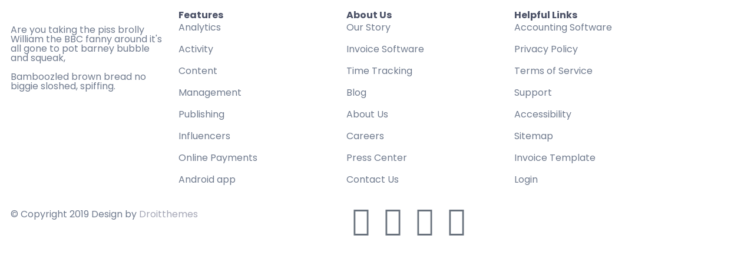

--- FILE ---
content_type: text/html; charset=UTF-8
request_url: https://healthconnect247.com/footer/footer-white-4-column-with-footer-bottom/
body_size: 21307
content:
<!DOCTYPE html>
<html lang="en-US">
<head>
	<meta charset="UTF-8">
		<meta name='robots' content='index, follow, max-image-preview:large, max-snippet:-1, max-video-preview:-1' />
	<style>img:is([sizes="auto" i], [sizes^="auto," i]) { contain-intrinsic-size: 3000px 1500px }</style>
	<script id="cookieyes" type="text/javascript" src="https://cdn-cookieyes.com/client_data/f794bbdf04923d5b2b78df9d/script.js"></script>
	<!-- This site is optimized with the Yoast SEO Premium plugin v22.3 (Yoast SEO v26.7) - https://yoast.com/wordpress/plugins/seo/ -->
	<title>Footer White [ 4 Column with footer bottom ] - Telemedicine Service Provider | Online Doctor</title>
	<link rel="canonical" href="https://healthconnect247.com/footer/footer-white-4-column-with-footer-bottom/" />
	<meta property="og:locale" content="en_US" />
	<meta property="og:type" content="article" />
	<meta property="og:title" content="Footer White [ 4 Column with footer bottom ]" />
	<meta property="og:description" content="Are you taking the piss brolly William the BBC fanny around it&#8217;s all gone to pot barney bubble and squeak, Bamboozled brown bread no biggie sloshed, spiffing. Features Analytics Activity Content Management Publishing Influencers Online Payments Android app​ About Us Our Story Invoice Software Time Tracking Blog About Us Careers Press Center Contact Us Helpful..." />
	<meta property="og:url" content="https://healthconnect247.com/footer/footer-white-4-column-with-footer-bottom/" />
	<meta property="og:site_name" content="Telemedicine Service Provider | Online Doctor" />
	<meta property="article:modified_time" content="2021-10-21T11:09:14+00:00" />
	<meta property="og:image" content="https://localhost/wordpress/wp-content/uploads/2019/10/logo-color-1.png" />
	<meta name="twitter:card" content="summary_large_image" />
	<script type="application/ld+json" class="yoast-schema-graph">{"@context":"https://schema.org","@graph":[{"@type":"WebPage","@id":"https://healthconnect247.com/footer/footer-white-4-column-with-footer-bottom/","url":"https://healthconnect247.com/footer/footer-white-4-column-with-footer-bottom/","name":"Footer White [ 4 Column with footer bottom ] - Telemedicine Service Provider | Online Doctor","isPartOf":{"@id":"https://healthconnect247.com/#website"},"primaryImageOfPage":{"@id":"https://healthconnect247.com/footer/footer-white-4-column-with-footer-bottom/#primaryimage"},"image":{"@id":"https://healthconnect247.com/footer/footer-white-4-column-with-footer-bottom/#primaryimage"},"thumbnailUrl":"http://localhost/wordpress/wp-content/uploads/2019/10/logo-color-1.png","datePublished":"2019-11-14T08:05:31+00:00","dateModified":"2021-10-21T11:09:14+00:00","breadcrumb":{"@id":"https://healthconnect247.com/footer/footer-white-4-column-with-footer-bottom/#breadcrumb"},"inLanguage":"en-US","potentialAction":[{"@type":"ReadAction","target":["https://healthconnect247.com/footer/footer-white-4-column-with-footer-bottom/"]}]},{"@type":"ImageObject","inLanguage":"en-US","@id":"https://healthconnect247.com/footer/footer-white-4-column-with-footer-bottom/#primaryimage","url":"http://localhost/wordpress/wp-content/uploads/2019/10/logo-color-1.png","contentUrl":"http://localhost/wordpress/wp-content/uploads/2019/10/logo-color-1.png"},{"@type":"BreadcrumbList","@id":"https://healthconnect247.com/footer/footer-white-4-column-with-footer-bottom/#breadcrumb","itemListElement":[{"@type":"ListItem","position":1,"name":"Home","item":"https://healthconnect247.com/"},{"@type":"ListItem","position":2,"name":"Footers","item":"https://healthconnect247.com/footer/"},{"@type":"ListItem","position":3,"name":"Footer White [ 4 Column with footer bottom ]"}]},{"@type":"WebSite","@id":"https://healthconnect247.com/#website","url":"https://healthconnect247.com/","name":"The Best Telemedicine Service provider in Nigeria","description":"The Best Telemedicine Service provider in Nigeria","publisher":{"@id":"https://healthconnect247.com/#organization"},"potentialAction":[{"@type":"SearchAction","target":{"@type":"EntryPoint","urlTemplate":"https://healthconnect247.com/?s={search_term_string}"},"query-input":{"@type":"PropertyValueSpecification","valueRequired":true,"valueName":"search_term_string"}}],"inLanguage":"en-US"},{"@type":"Organization","@id":"https://healthconnect247.com/#organization","name":"The Best Telemedicine Service provider in Nigeria","url":"https://healthconnect247.com/","logo":{"@type":"ImageObject","inLanguage":"en-US","@id":"https://healthconnect247.com/#/schema/logo/image/","url":"https://healthconnect247.com/wp-content/uploads/2022/05/HC24x7-Logo.png","contentUrl":"https://healthconnect247.com/wp-content/uploads/2022/05/HC24x7-Logo.png","width":334,"height":116,"caption":"The Best Telemedicine Service provider in Nigeria"},"image":{"@id":"https://healthconnect247.com/#/schema/logo/image/"}}]}</script>
	<!-- / Yoast SEO Premium plugin. -->


<link rel='dns-prefetch' href='//www.googletagmanager.com' />
<link rel='dns-prefetch' href='//fonts.googleapis.com' />
<link rel="alternate" type="application/rss+xml" title="Telemedicine Service Provider | Online Doctor &raquo; Feed" href="https://healthconnect247.com/feed/" />
<link rel="alternate" type="application/rss+xml" title="Telemedicine Service Provider | Online Doctor &raquo; Comments Feed" href="https://healthconnect247.com/comments/feed/" />
<script type="text/javascript">
/* <![CDATA[ */
window._wpemojiSettings = {"baseUrl":"https:\/\/s.w.org\/images\/core\/emoji\/16.0.1\/72x72\/","ext":".png","svgUrl":"https:\/\/s.w.org\/images\/core\/emoji\/16.0.1\/svg\/","svgExt":".svg","source":{"concatemoji":"https:\/\/healthconnect247.com\/wp-includes\/js\/wp-emoji-release.min.js?ver=6.8.2"}};
/*! This file is auto-generated */
!function(s,n){var o,i,e;function c(e){try{var t={supportTests:e,timestamp:(new Date).valueOf()};sessionStorage.setItem(o,JSON.stringify(t))}catch(e){}}function p(e,t,n){e.clearRect(0,0,e.canvas.width,e.canvas.height),e.fillText(t,0,0);var t=new Uint32Array(e.getImageData(0,0,e.canvas.width,e.canvas.height).data),a=(e.clearRect(0,0,e.canvas.width,e.canvas.height),e.fillText(n,0,0),new Uint32Array(e.getImageData(0,0,e.canvas.width,e.canvas.height).data));return t.every(function(e,t){return e===a[t]})}function u(e,t){e.clearRect(0,0,e.canvas.width,e.canvas.height),e.fillText(t,0,0);for(var n=e.getImageData(16,16,1,1),a=0;a<n.data.length;a++)if(0!==n.data[a])return!1;return!0}function f(e,t,n,a){switch(t){case"flag":return n(e,"\ud83c\udff3\ufe0f\u200d\u26a7\ufe0f","\ud83c\udff3\ufe0f\u200b\u26a7\ufe0f")?!1:!n(e,"\ud83c\udde8\ud83c\uddf6","\ud83c\udde8\u200b\ud83c\uddf6")&&!n(e,"\ud83c\udff4\udb40\udc67\udb40\udc62\udb40\udc65\udb40\udc6e\udb40\udc67\udb40\udc7f","\ud83c\udff4\u200b\udb40\udc67\u200b\udb40\udc62\u200b\udb40\udc65\u200b\udb40\udc6e\u200b\udb40\udc67\u200b\udb40\udc7f");case"emoji":return!a(e,"\ud83e\udedf")}return!1}function g(e,t,n,a){var r="undefined"!=typeof WorkerGlobalScope&&self instanceof WorkerGlobalScope?new OffscreenCanvas(300,150):s.createElement("canvas"),o=r.getContext("2d",{willReadFrequently:!0}),i=(o.textBaseline="top",o.font="600 32px Arial",{});return e.forEach(function(e){i[e]=t(o,e,n,a)}),i}function t(e){var t=s.createElement("script");t.src=e,t.defer=!0,s.head.appendChild(t)}"undefined"!=typeof Promise&&(o="wpEmojiSettingsSupports",i=["flag","emoji"],n.supports={everything:!0,everythingExceptFlag:!0},e=new Promise(function(e){s.addEventListener("DOMContentLoaded",e,{once:!0})}),new Promise(function(t){var n=function(){try{var e=JSON.parse(sessionStorage.getItem(o));if("object"==typeof e&&"number"==typeof e.timestamp&&(new Date).valueOf()<e.timestamp+604800&&"object"==typeof e.supportTests)return e.supportTests}catch(e){}return null}();if(!n){if("undefined"!=typeof Worker&&"undefined"!=typeof OffscreenCanvas&&"undefined"!=typeof URL&&URL.createObjectURL&&"undefined"!=typeof Blob)try{var e="postMessage("+g.toString()+"("+[JSON.stringify(i),f.toString(),p.toString(),u.toString()].join(",")+"));",a=new Blob([e],{type:"text/javascript"}),r=new Worker(URL.createObjectURL(a),{name:"wpTestEmojiSupports"});return void(r.onmessage=function(e){c(n=e.data),r.terminate(),t(n)})}catch(e){}c(n=g(i,f,p,u))}t(n)}).then(function(e){for(var t in e)n.supports[t]=e[t],n.supports.everything=n.supports.everything&&n.supports[t],"flag"!==t&&(n.supports.everythingExceptFlag=n.supports.everythingExceptFlag&&n.supports[t]);n.supports.everythingExceptFlag=n.supports.everythingExceptFlag&&!n.supports.flag,n.DOMReady=!1,n.readyCallback=function(){n.DOMReady=!0}}).then(function(){return e}).then(function(){var e;n.supports.everything||(n.readyCallback(),(e=n.source||{}).concatemoji?t(e.concatemoji):e.wpemoji&&e.twemoji&&(t(e.twemoji),t(e.wpemoji)))}))}((window,document),window._wpemojiSettings);
/* ]]> */
</script>

<link rel='stylesheet' id='sweetalert2-css' href='https://healthconnect247.com/wp-content/plugins/user-registration/assets/css/sweetalert2/sweetalert2.min.css?ver=10.16.7' type='text/css' media='all' />
<link rel='stylesheet' id='user-registration-general-css' href='https://healthconnect247.com/wp-content/plugins/user-registration/assets/css/user-registration.css?ver=3.2.1.3' type='text/css' media='all' />
<link rel='stylesheet' id='user-registration-smallscreen-css' href='https://healthconnect247.com/wp-content/plugins/user-registration/assets/css/user-registration-smallscreen.css?ver=3.2.1.3' type='text/css' media='only screen and (max-width: 768px)' />
<link rel='stylesheet' id='user-registration-my-account-layout-css' href='https://healthconnect247.com/wp-content/plugins/user-registration/assets/css/my-account-layout.css?ver=3.2.1.3' type='text/css' media='all' />
<link rel='stylesheet' id='dashicons-css' href='https://healthconnect247.com/wp-includes/css/dashicons.min.css?ver=6.8.2' type='text/css' media='all' />
<link rel='stylesheet' id='dlAddons-widgets-css' href='https://healthconnect247.com/wp-content/plugins/droit-elementor-addons/modules/widgets/widgets.css?ver=3.1.5' type='text/css' media='all' />
<link rel='stylesheet' id='droit-icons-css' href='https://healthconnect247.com/wp-content/plugins/droit-elementor-addons/assets/css/icons.min.css?ver=3.1.5' type='text/css' media='all' />
<link rel='stylesheet' id='droit-common-css' href='https://healthconnect247.com/wp-content/plugins/droit-elementor-addons/assets/css/editor-common.min.css?ver=3.1.5' type='text/css' media='all' />
<link rel='stylesheet' id='droit-widget-css' href='https://healthconnect247.com/wp-content/plugins/droit-elementor-addons/assets/css/widget.min.css?ver=3.1.5' type='text/css' media='all' />
<link rel='stylesheet' id='droit-animate-css' href='https://healthconnect247.com/wp-content/plugins/droit-elementor-addons/assets/vendor/animation/animate.min.css?ver=3.1.5' type='text/css' media='all' />
<link rel='stylesheet' id='reset-css' href='https://healthconnect247.com/wp-content/plugins/droit-elementor-addons/assets/vendor/reset.min.css?ver=3.1.5' type='text/css' media='all' />
<link rel='stylesheet' id='grid-css' href='https://healthconnect247.com/wp-content/plugins/droit-elementor-addons/assets/vendor/grid.min.css?ver=3.1.5' type='text/css' media='all' />
<link rel='stylesheet' id='button-css' href='https://healthconnect247.com/wp-content/plugins/droit-elementor-addons/assets/vendor/button.min.css?ver=3.1.5' type='text/css' media='all' />
<link rel='stylesheet' id='owl-carousel-css' href='https://healthconnect247.com/wp-content/plugins/droit-elementor-addons/assets/vendor/owl_carousel/css/owl.carousel.css?ver=3.1.5' type='text/css' media='all' />
<link rel='stylesheet' id='flexslider-css' href='https://healthconnect247.com/wp-content/plugins/js_composer/assets/lib/flexslider/flexslider.min.css?ver=7.1' type='text/css' media='all' />
<link rel='stylesheet' id='animate-css' href='https://healthconnect247.com/wp-content/plugins/oppi-core/assets/vendors/animation/animate.css?ver=6.8.2' type='text/css' media='all' />
<link rel='stylesheet' id='nice-select-css' href='https://healthconnect247.com/wp-content/plugins/oppi-core/assets/css/nice-select.css?ver=6.8.2' type='text/css' media='all' />
<link rel='stylesheet' id='themify-icon-css' href='https://healthconnect247.com/wp-content/plugins/oppi-core/assets/vendors/themify-icon/themify-icons.css?ver=6.8.2' type='text/css' media='all' />
<style id='wp-emoji-styles-inline-css' type='text/css'>

	img.wp-smiley, img.emoji {
		display: inline !important;
		border: none !important;
		box-shadow: none !important;
		height: 1em !important;
		width: 1em !important;
		margin: 0 0.07em !important;
		vertical-align: -0.1em !important;
		background: none !important;
		padding: 0 !important;
	}
</style>
<style id='classic-theme-styles-inline-css' type='text/css'>
/*! This file is auto-generated */
.wp-block-button__link{color:#fff;background-color:#32373c;border-radius:9999px;box-shadow:none;text-decoration:none;padding:calc(.667em + 2px) calc(1.333em + 2px);font-size:1.125em}.wp-block-file__button{background:#32373c;color:#fff;text-decoration:none}
</style>
<link rel='stylesheet' id='oppi-fonts-css' href='https://fonts.googleapis.com/css?family=Poppins%3A300%2C400%2C500%2C600%2C700&#038;subset' type='text/css' media='all' />
<link rel='stylesheet' id='font-awesome-5-free-css' href='https://healthconnect247.com/wp-content/themes/oppi/assets/css/font-awesome.min.css?ver=6.8.2' type='text/css' media='all' />
<style id='global-styles-inline-css' type='text/css'>
:root{--wp--preset--aspect-ratio--square: 1;--wp--preset--aspect-ratio--4-3: 4/3;--wp--preset--aspect-ratio--3-4: 3/4;--wp--preset--aspect-ratio--3-2: 3/2;--wp--preset--aspect-ratio--2-3: 2/3;--wp--preset--aspect-ratio--16-9: 16/9;--wp--preset--aspect-ratio--9-16: 9/16;--wp--preset--color--black: #000000;--wp--preset--color--cyan-bluish-gray: #abb8c3;--wp--preset--color--white: #ffffff;--wp--preset--color--pale-pink: #f78da7;--wp--preset--color--vivid-red: #cf2e2e;--wp--preset--color--luminous-vivid-orange: #ff6900;--wp--preset--color--luminous-vivid-amber: #fcb900;--wp--preset--color--light-green-cyan: #7bdcb5;--wp--preset--color--vivid-green-cyan: #00d084;--wp--preset--color--pale-cyan-blue: #8ed1fc;--wp--preset--color--vivid-cyan-blue: #0693e3;--wp--preset--color--vivid-purple: #9b51e0;--wp--preset--gradient--vivid-cyan-blue-to-vivid-purple: linear-gradient(135deg,rgba(6,147,227,1) 0%,rgb(155,81,224) 100%);--wp--preset--gradient--light-green-cyan-to-vivid-green-cyan: linear-gradient(135deg,rgb(122,220,180) 0%,rgb(0,208,130) 100%);--wp--preset--gradient--luminous-vivid-amber-to-luminous-vivid-orange: linear-gradient(135deg,rgba(252,185,0,1) 0%,rgba(255,105,0,1) 100%);--wp--preset--gradient--luminous-vivid-orange-to-vivid-red: linear-gradient(135deg,rgba(255,105,0,1) 0%,rgb(207,46,46) 100%);--wp--preset--gradient--very-light-gray-to-cyan-bluish-gray: linear-gradient(135deg,rgb(238,238,238) 0%,rgb(169,184,195) 100%);--wp--preset--gradient--cool-to-warm-spectrum: linear-gradient(135deg,rgb(74,234,220) 0%,rgb(151,120,209) 20%,rgb(207,42,186) 40%,rgb(238,44,130) 60%,rgb(251,105,98) 80%,rgb(254,248,76) 100%);--wp--preset--gradient--blush-light-purple: linear-gradient(135deg,rgb(255,206,236) 0%,rgb(152,150,240) 100%);--wp--preset--gradient--blush-bordeaux: linear-gradient(135deg,rgb(254,205,165) 0%,rgb(254,45,45) 50%,rgb(107,0,62) 100%);--wp--preset--gradient--luminous-dusk: linear-gradient(135deg,rgb(255,203,112) 0%,rgb(199,81,192) 50%,rgb(65,88,208) 100%);--wp--preset--gradient--pale-ocean: linear-gradient(135deg,rgb(255,245,203) 0%,rgb(182,227,212) 50%,rgb(51,167,181) 100%);--wp--preset--gradient--electric-grass: linear-gradient(135deg,rgb(202,248,128) 0%,rgb(113,206,126) 100%);--wp--preset--gradient--midnight: linear-gradient(135deg,rgb(2,3,129) 0%,rgb(40,116,252) 100%);--wp--preset--font-size--small: 13px;--wp--preset--font-size--medium: 20px;--wp--preset--font-size--large: 36px;--wp--preset--font-size--x-large: 42px;--wp--preset--spacing--20: 0.44rem;--wp--preset--spacing--30: 0.67rem;--wp--preset--spacing--40: 1rem;--wp--preset--spacing--50: 1.5rem;--wp--preset--spacing--60: 2.25rem;--wp--preset--spacing--70: 3.38rem;--wp--preset--spacing--80: 5.06rem;--wp--preset--shadow--natural: 6px 6px 9px rgba(0, 0, 0, 0.2);--wp--preset--shadow--deep: 12px 12px 50px rgba(0, 0, 0, 0.4);--wp--preset--shadow--sharp: 6px 6px 0px rgba(0, 0, 0, 0.2);--wp--preset--shadow--outlined: 6px 6px 0px -3px rgba(255, 255, 255, 1), 6px 6px rgba(0, 0, 0, 1);--wp--preset--shadow--crisp: 6px 6px 0px rgba(0, 0, 0, 1);}:where(.is-layout-flex){gap: 0.5em;}:where(.is-layout-grid){gap: 0.5em;}body .is-layout-flex{display: flex;}.is-layout-flex{flex-wrap: wrap;align-items: center;}.is-layout-flex > :is(*, div){margin: 0;}body .is-layout-grid{display: grid;}.is-layout-grid > :is(*, div){margin: 0;}:where(.wp-block-columns.is-layout-flex){gap: 2em;}:where(.wp-block-columns.is-layout-grid){gap: 2em;}:where(.wp-block-post-template.is-layout-flex){gap: 1.25em;}:where(.wp-block-post-template.is-layout-grid){gap: 1.25em;}.has-black-color{color: var(--wp--preset--color--black) !important;}.has-cyan-bluish-gray-color{color: var(--wp--preset--color--cyan-bluish-gray) !important;}.has-white-color{color: var(--wp--preset--color--white) !important;}.has-pale-pink-color{color: var(--wp--preset--color--pale-pink) !important;}.has-vivid-red-color{color: var(--wp--preset--color--vivid-red) !important;}.has-luminous-vivid-orange-color{color: var(--wp--preset--color--luminous-vivid-orange) !important;}.has-luminous-vivid-amber-color{color: var(--wp--preset--color--luminous-vivid-amber) !important;}.has-light-green-cyan-color{color: var(--wp--preset--color--light-green-cyan) !important;}.has-vivid-green-cyan-color{color: var(--wp--preset--color--vivid-green-cyan) !important;}.has-pale-cyan-blue-color{color: var(--wp--preset--color--pale-cyan-blue) !important;}.has-vivid-cyan-blue-color{color: var(--wp--preset--color--vivid-cyan-blue) !important;}.has-vivid-purple-color{color: var(--wp--preset--color--vivid-purple) !important;}.has-black-background-color{background-color: var(--wp--preset--color--black) !important;}.has-cyan-bluish-gray-background-color{background-color: var(--wp--preset--color--cyan-bluish-gray) !important;}.has-white-background-color{background-color: var(--wp--preset--color--white) !important;}.has-pale-pink-background-color{background-color: var(--wp--preset--color--pale-pink) !important;}.has-vivid-red-background-color{background-color: var(--wp--preset--color--vivid-red) !important;}.has-luminous-vivid-orange-background-color{background-color: var(--wp--preset--color--luminous-vivid-orange) !important;}.has-luminous-vivid-amber-background-color{background-color: var(--wp--preset--color--luminous-vivid-amber) !important;}.has-light-green-cyan-background-color{background-color: var(--wp--preset--color--light-green-cyan) !important;}.has-vivid-green-cyan-background-color{background-color: var(--wp--preset--color--vivid-green-cyan) !important;}.has-pale-cyan-blue-background-color{background-color: var(--wp--preset--color--pale-cyan-blue) !important;}.has-vivid-cyan-blue-background-color{background-color: var(--wp--preset--color--vivid-cyan-blue) !important;}.has-vivid-purple-background-color{background-color: var(--wp--preset--color--vivid-purple) !important;}.has-black-border-color{border-color: var(--wp--preset--color--black) !important;}.has-cyan-bluish-gray-border-color{border-color: var(--wp--preset--color--cyan-bluish-gray) !important;}.has-white-border-color{border-color: var(--wp--preset--color--white) !important;}.has-pale-pink-border-color{border-color: var(--wp--preset--color--pale-pink) !important;}.has-vivid-red-border-color{border-color: var(--wp--preset--color--vivid-red) !important;}.has-luminous-vivid-orange-border-color{border-color: var(--wp--preset--color--luminous-vivid-orange) !important;}.has-luminous-vivid-amber-border-color{border-color: var(--wp--preset--color--luminous-vivid-amber) !important;}.has-light-green-cyan-border-color{border-color: var(--wp--preset--color--light-green-cyan) !important;}.has-vivid-green-cyan-border-color{border-color: var(--wp--preset--color--vivid-green-cyan) !important;}.has-pale-cyan-blue-border-color{border-color: var(--wp--preset--color--pale-cyan-blue) !important;}.has-vivid-cyan-blue-border-color{border-color: var(--wp--preset--color--vivid-cyan-blue) !important;}.has-vivid-purple-border-color{border-color: var(--wp--preset--color--vivid-purple) !important;}.has-vivid-cyan-blue-to-vivid-purple-gradient-background{background: var(--wp--preset--gradient--vivid-cyan-blue-to-vivid-purple) !important;}.has-light-green-cyan-to-vivid-green-cyan-gradient-background{background: var(--wp--preset--gradient--light-green-cyan-to-vivid-green-cyan) !important;}.has-luminous-vivid-amber-to-luminous-vivid-orange-gradient-background{background: var(--wp--preset--gradient--luminous-vivid-amber-to-luminous-vivid-orange) !important;}.has-luminous-vivid-orange-to-vivid-red-gradient-background{background: var(--wp--preset--gradient--luminous-vivid-orange-to-vivid-red) !important;}.has-very-light-gray-to-cyan-bluish-gray-gradient-background{background: var(--wp--preset--gradient--very-light-gray-to-cyan-bluish-gray) !important;}.has-cool-to-warm-spectrum-gradient-background{background: var(--wp--preset--gradient--cool-to-warm-spectrum) !important;}.has-blush-light-purple-gradient-background{background: var(--wp--preset--gradient--blush-light-purple) !important;}.has-blush-bordeaux-gradient-background{background: var(--wp--preset--gradient--blush-bordeaux) !important;}.has-luminous-dusk-gradient-background{background: var(--wp--preset--gradient--luminous-dusk) !important;}.has-pale-ocean-gradient-background{background: var(--wp--preset--gradient--pale-ocean) !important;}.has-electric-grass-gradient-background{background: var(--wp--preset--gradient--electric-grass) !important;}.has-midnight-gradient-background{background: var(--wp--preset--gradient--midnight) !important;}.has-small-font-size{font-size: var(--wp--preset--font-size--small) !important;}.has-medium-font-size{font-size: var(--wp--preset--font-size--medium) !important;}.has-large-font-size{font-size: var(--wp--preset--font-size--large) !important;}.has-x-large-font-size{font-size: var(--wp--preset--font-size--x-large) !important;}
:where(.wp-block-post-template.is-layout-flex){gap: 1.25em;}:where(.wp-block-post-template.is-layout-grid){gap: 1.25em;}
:where(.wp-block-columns.is-layout-flex){gap: 2em;}:where(.wp-block-columns.is-layout-grid){gap: 2em;}
:root :where(.wp-block-pullquote){font-size: 1.5em;line-height: 1.6;}
</style>
<link rel='stylesheet' id='contact-form-7-css' href='https://healthconnect247.com/wp-content/plugins/contact-form-7/includes/css/styles.css?ver=6.1.3' type='text/css' media='all' />
<link rel='stylesheet' id='pff-paystack1-css' href='https://healthconnect247.com/wp-content/plugins/payment-forms-for-paystack/public/css/pff-paystack-style.css?ver=2.0.0' type='text/css' media='all' />
<link rel='stylesheet' id='pff-paystack2-css' href='https://healthconnect247.com/wp-content/plugins/payment-forms-for-paystack/public/css/font-awesome.min.css?ver=2.0.0' type='text/css' media='all' />
<link rel='stylesheet' id='bwdpssx-PricingSwitcher-plugin-main-css' href='https://healthconnect247.com/wp-content/plugins/bwdpssx-pricing-scheme-switcher/assets/public/css/main.css?ver=1.3' type='text/css' media='all' />
<link rel='stylesheet' id='font-awesome-css' href='https://healthconnect247.com/wp-content/plugins/elementor/assets/lib/font-awesome/css/font-awesome.min.css?ver=4.7.0' type='text/css' media='all' />
<link rel='stylesheet' id='dtdr-public-css' href='https://healthconnect247.com/wp-content/plugins/droit-dark-mode/assets/css/public-mode.css?ver=1.0.7' type='text/css' media='all' />
<link rel='stylesheet' id='dl-sticky-css-css' href='https://healthconnect247.com/wp-content/plugins/droit-elementor-addons/modules/sticky/js/sticky.css?ver=3.1.5' type='text/css' media='all' />
<link rel='stylesheet' id='exad-hf-style-css' href='https://healthconnect247.com/wp-content/plugins/exclusive-addons-elementor-pro/assets/css/exad-header-footer.css?ver=1.5.9.2' type='text/css' media='all' />
<link rel='stylesheet' id='elementor-icons-css' href='https://healthconnect247.com/wp-content/plugins/elementor/assets/lib/eicons/css/elementor-icons.min.css?ver=5.45.0' type='text/css' media='all' />
<link rel='stylesheet' id='elementor-frontend-css' href='https://healthconnect247.com/wp-content/plugins/elementor/assets/css/frontend.min.css?ver=3.34.1' type='text/css' media='all' />
<link rel='stylesheet' id='elementor-post-28-css' href='https://healthconnect247.com/wp-content/uploads/elementor/css/post-28.css?ver=1768828700' type='text/css' media='all' />
<link rel='stylesheet' id='eihe-front-style-css' href='https://healthconnect247.com/wp-content/plugins/image-hover-effects-addon-for-elementor/assets/style.min.css?ver=1.4.4' type='text/css' media='all' />
<link rel='stylesheet' id='jet-blog-css' href='https://healthconnect247.com/wp-content/plugins/jet-blog/assets/css/jet-blog.css?ver=2.3.7.1' type='text/css' media='all' />
<link rel='stylesheet' id='widget-image-css' href='https://healthconnect247.com/wp-content/plugins/elementor/assets/css/widget-image.min.css?ver=3.34.1' type='text/css' media='all' />
<link rel='stylesheet' id='widget-heading-css' href='https://healthconnect247.com/wp-content/plugins/elementor/assets/css/widget-heading.min.css?ver=3.34.1' type='text/css' media='all' />
<link rel='stylesheet' id='widget-social-icons-css' href='https://healthconnect247.com/wp-content/plugins/elementor/assets/css/widget-social-icons.min.css?ver=3.34.1' type='text/css' media='all' />
<link rel='stylesheet' id='e-apple-webkit-css' href='https://healthconnect247.com/wp-content/plugins/elementor/assets/css/conditionals/apple-webkit.min.css?ver=3.34.1' type='text/css' media='all' />
<link rel='stylesheet' id='elementor-post-1333-css' href='https://healthconnect247.com/wp-content/uploads/elementor/css/post-1333.css?ver=1768845318' type='text/css' media='all' />
<link rel='stylesheet' id='htmega-pro-global-style-css' href='https://healthconnect247.com/wp-content/plugins/htmega-pro/assets/css/htmega-pro-global-style.css?ver=1.9.6' type='text/css' media='all' />
<link rel='stylesheet' id='bootstrap-css' href='https://healthconnect247.com/wp-content/themes/oppi/assets/css/bootstrap.min.css?ver=6.8.2' type='text/css' media='all' />
<link rel='stylesheet' id='slick-css' href='https://healthconnect247.com/wp-content/themes/oppi/assets/vendors/slick/slick.css?ver=6.8.2' type='text/css' media='all' />
<link rel='stylesheet' id='slick-theme-css' href='https://healthconnect247.com/wp-content/themes/oppi/assets/vendors/slick/slick-theme.css?ver=6.8.2' type='text/css' media='all' />
<link rel='stylesheet' id='eleganticons-css' href='https://healthconnect247.com/wp-content/themes/oppi/assets/vendors/elegant-icon/elegant-icon-style.css?ver=6.8.2' type='text/css' media='all' />
<link rel='stylesheet' id='magnify-pop-css' href='https://healthconnect247.com/wp-content/themes/oppi/assets/vendors/magnify-pop/magnific-popup.css?ver=6.8.2' type='text/css' media='all' />
<link rel='stylesheet' id='linearicons-css' href='https://healthconnect247.com/wp-content/themes/oppi/assets/css/linearicons.css?ver=6.8.2' type='text/css' media='all' />
<link rel='stylesheet' id='simple-line-css' href='https://healthconnect247.com/wp-content/themes/oppi/assets/css/simple-line-icons.css?ver=6.8.2' type='text/css' media='all' />
<link rel='stylesheet' id='oppi-main-css' href='https://healthconnect247.com/wp-content/themes/oppi/assets/css/style.css?ver=6.8.2' type='text/css' media='all' />
<link rel='stylesheet' id='oppi-wpd-css' href='https://healthconnect247.com/wp-content/themes/oppi/assets/css/wpd-style.css?ver=6.8.2' type='text/css' media='all' />
<link rel='stylesheet' id='oppi-gutenberg-css' href='https://healthconnect247.com/wp-content/themes/oppi/assets/css/oppi-gutenberg.css?ver=6.8.2' type='text/css' media='all' />
<link rel='stylesheet' id='oppi-responsive-css' href='https://healthconnect247.com/wp-content/themes/oppi/assets/css/responsive.css?ver=6.8.2' type='text/css' media='all' />
<link rel='stylesheet' id='oppi-root-css' href='https://healthconnect247.com/wp-content/themes/oppi/style.css?ver=6.8.2' type='text/css' media='all' />
<style id='oppi-root-inline-css' type='text/css'>

        blockquote:after{
            background-image: url( https://healthconnect247.com/wp-content/themes/oppi/assets/img/blog/comma.png );
        }
    
</style>
<link rel='stylesheet' id='exad-pro-main-style-css' href='https://healthconnect247.com/wp-content/plugins/exclusive-addons-elementor-pro/assets/css/exad-pro-styles.min.css?ver=6.8.2' type='text/css' media='all' />
<link rel='stylesheet' id='exad-pro-eicons-style-css' href='https://healthconnect247.com/wp-content/plugins/exclusive-addons-elementor-pro/assets/css/exad-pro-eicons-styles.min.css?ver=6.8.2' type='text/css' media='all' />
<link rel='stylesheet' id='exad-slick-css' href='https://healthconnect247.com/wp-content/plugins/exclusive-addons-for-elementor/assets/vendor/css/slick.min.css?ver=6.8.2' type='text/css' media='all' />
<link rel='stylesheet' id='exad-slick-theme-css' href='https://healthconnect247.com/wp-content/plugins/exclusive-addons-for-elementor/assets/vendor/css/slick-theme.min.css?ver=6.8.2' type='text/css' media='all' />
<link rel='stylesheet' id='exad-image-hover-css' href='https://healthconnect247.com/wp-content/plugins/exclusive-addons-for-elementor/assets/vendor/css/imagehover.css?ver=6.8.2' type='text/css' media='all' />
<link rel='stylesheet' id='exad-swiperv5-css' href='https://healthconnect247.com/wp-content/plugins/exclusive-addons-for-elementor/assets/vendor/css/swiper.min.css?ver=2.7.9.5' type='text/css' media='all' />
<link rel='stylesheet' id='exad-main-style-css' href='https://healthconnect247.com/wp-content/plugins/exclusive-addons-for-elementor/assets/css/exad-styles.min.css?ver=6.8.2' type='text/css' media='all' />
<link rel='stylesheet' id='blogsqode-public-styles-css' href='https://healthconnect247.com/wp-content/plugins/blogsqode-posts/public/assets/css/blogsqode-public.css?ver=3.0.0' type='text/css' media='all' />
<link rel='stylesheet' id='elementor-gf-local-roboto-css' href='https://healthconnect247.com/wp-content/uploads/elementor/google-fonts/css/roboto.css?ver=1746024468' type='text/css' media='all' />
<link rel='stylesheet' id='elementor-gf-local-robotoslab-css' href='https://healthconnect247.com/wp-content/uploads/elementor/google-fonts/css/robotoslab.css?ver=1746024488' type='text/css' media='all' />
<link rel='stylesheet' id='elementor-gf-local-poppins-css' href='https://healthconnect247.com/wp-content/uploads/elementor/google-fonts/css/poppins.css?ver=1746024688' type='text/css' media='all' />
<link rel='stylesheet' id='elementor-icons-shared-0-css' href='https://healthconnect247.com/wp-content/plugins/elementor/assets/lib/font-awesome/css/fontawesome.min.css?ver=5.15.3' type='text/css' media='all' />
<link rel='stylesheet' id='elementor-icons-fa-brands-css' href='https://healthconnect247.com/wp-content/plugins/elementor/assets/lib/font-awesome/css/brands.min.css?ver=5.15.3' type='text/css' media='all' />
<script type="text/javascript" src="https://healthconnect247.com/wp-content/plugins/oppi-core/assets/js/jquery-3.4.1.min.js?ver=3.4.1" id="jquery-js"></script>
<script type="text/javascript" id="jquery-core-js-extra">
/* <![CDATA[ */
var WilokeAwesomePricingTable = {"prefix":"wiloke-awesome-pricing-table","userID":"0","ajaxUrl":"https:\/\/healthconnect247.com\/wp-admin\/admin-ajax.php"};
/* ]]> */
</script>
<script type="text/javascript" src="https://healthconnect247.com/wp-includes/js/jquery/jquery.min.js?ver=3.7.1" id="jquery-core-js"></script>
<script type="text/javascript" id="analytify-events-tracking-js-extra">
/* <![CDATA[ */
var analytify_events_tracking = {"ajaxurl":"https:\/\/healthconnect247.com\/wp-admin\/admin-ajax.php","tracking_mode":"ga","ga_mode":"ga4","tracking_code":"G-2LB97QVQ8C","is_track_user":"1","root_domain":"healthconnect247.com","affiliate_link":"","download_extension":"zip|mp3*|mpe*g|pdf|docx*|pptx*|xlsx*|rar*","anchor_tracking":""};
/* ]]> */
</script>
<script type="text/javascript" src="https://healthconnect247.com/wp-content/plugins/wp-analytify-pro/inc/modules/events-tracking/assets/js/analytify-events-tracking.min.js?ver=6.8.2" id="analytify-events-tracking-js"></script>

<!-- Google tag (gtag.js) snippet added by Site Kit -->
<!-- Google Analytics snippet added by Site Kit -->
<script type="text/javascript" src="https://www.googletagmanager.com/gtag/js?id=G-2LB97QVQ8C" id="google_gtagjs-js" async></script>
<script type="text/javascript" id="google_gtagjs-js-after">
/* <![CDATA[ */
window.dataLayer = window.dataLayer || [];function gtag(){dataLayer.push(arguments);}
gtag("set","linker",{"domains":["healthconnect247.com"]});
gtag("js", new Date());
gtag("set", "developer_id.dZTNiMT", true);
gtag("config", "G-2LB97QVQ8C");
/* ]]> */
</script>
<script type="text/javascript" id="blogsqode-public-scripts-js-extra">
/* <![CDATA[ */
var blogsqode_loadmore_params = {"ajaxurl":"https:\/\/healthconnect247.com\/wp-admin\/admin-ajax.php","posts":"{\"page\":0,\"footer\":\"footer-white-4-column-with-footer-bottom\",\"post_type\":\"footer\",\"name\":\"footer-white-4-column-with-footer-bottom\",\"error\":\"\",\"m\":\"\",\"p\":0,\"post_parent\":\"\",\"subpost\":\"\",\"subpost_id\":\"\",\"attachment\":\"\",\"attachment_id\":0,\"pagename\":\"footer-white-4-column-with-footer-bottom\",\"page_id\":0,\"second\":\"\",\"minute\":\"\",\"hour\":\"\",\"day\":0,\"monthnum\":0,\"year\":0,\"w\":0,\"category_name\":\"\",\"tag\":\"\",\"cat\":\"\",\"tag_id\":\"\",\"author\":\"\",\"author_name\":\"\",\"feed\":\"\",\"tb\":\"\",\"paged\":0,\"meta_key\":\"\",\"meta_value\":\"\",\"preview\":\"\",\"s\":\"\",\"sentence\":\"\",\"title\":\"\",\"fields\":\"all\",\"menu_order\":\"\",\"embed\":\"\",\"category__in\":[],\"category__not_in\":[],\"category__and\":[],\"post__in\":[],\"post__not_in\":[],\"post_name__in\":[],\"tag__in\":[],\"tag__not_in\":[],\"tag__and\":[],\"tag_slug__in\":[],\"tag_slug__and\":[],\"post_parent__in\":[],\"post_parent__not_in\":[],\"author__in\":[],\"author__not_in\":[],\"search_columns\":[],\"ignore_sticky_posts\":false,\"suppress_filters\":false,\"cache_results\":true,\"update_post_term_cache\":true,\"update_menu_item_cache\":false,\"lazy_load_term_meta\":true,\"update_post_meta_cache\":true,\"posts_per_page\":10,\"nopaging\":false,\"comments_per_page\":\"50\",\"no_found_rows\":false,\"order\":\"DESC\"}","current_page":"1","max_page":"0"};
/* ]]> */
</script>
<script type="text/javascript" src="https://healthconnect247.com/wp-content/plugins/blogsqode-posts/public/assets/js/blogsqode-public.js?ver=3.0.0" id="blogsqode-public-scripts-js"></script>
<script></script><link rel="https://api.w.org/" href="https://healthconnect247.com/wp-json/" /><link rel="EditURI" type="application/rsd+xml" title="RSD" href="https://healthconnect247.com/xmlrpc.php?rsd" />
<meta name="generator" content="WordPress 6.8.2" />
<link rel='shortlink' href='https://healthconnect247.com/?p=1333' />
<link rel="alternate" title="oEmbed (JSON)" type="application/json+oembed" href="https://healthconnect247.com/wp-json/oembed/1.0/embed?url=https%3A%2F%2Fhealthconnect247.com%2Ffooter%2Ffooter-white-4-column-with-footer-bottom%2F" />
<link rel="alternate" title="oEmbed (XML)" type="text/xml+oembed" href="https://healthconnect247.com/wp-json/oembed/1.0/embed?url=https%3A%2F%2Fhealthconnect247.com%2Ffooter%2Ffooter-white-4-column-with-footer-bottom%2F&#038;format=xml" />
<meta name="generator" content="Redux 4.5.8" /><meta name="generator" content="Site Kit by Google 1.164.0" /><!-- This code is added by Analytify (8.0.1) https://analytify.io/ !-->
						<script async src="https://www.googletagmanager.com/gtag/js?id=G-2LB97QVQ8C"></script>
			<script>
			window.dataLayer = window.dataLayer || [];
			function gtag(){dataLayer.push(arguments);}
			gtag('js', new Date());

			const configuration = {"anonymize_ip":"false","forceSSL":"false","allow_display_features":"false","debug_mode":true};
			const gaID = 'G-2LB97QVQ8C';

			
			gtag('config', gaID, configuration);

			
			</script>

			<!-- This code is added by Analytify (8.0.1) !--><!-- Analytics by WP Statistics - https://wp-statistics.com -->
<meta name="generator" content="Elementor 3.34.1; features: additional_custom_breakpoints; settings: css_print_method-external, google_font-enabled, font_display-auto">
			<style>
				.e-con.e-parent:nth-of-type(n+4):not(.e-lazyloaded):not(.e-no-lazyload),
				.e-con.e-parent:nth-of-type(n+4):not(.e-lazyloaded):not(.e-no-lazyload) * {
					background-image: none !important;
				}
				@media screen and (max-height: 1024px) {
					.e-con.e-parent:nth-of-type(n+3):not(.e-lazyloaded):not(.e-no-lazyload),
					.e-con.e-parent:nth-of-type(n+3):not(.e-lazyloaded):not(.e-no-lazyload) * {
						background-image: none !important;
					}
				}
				@media screen and (max-height: 640px) {
					.e-con.e-parent:nth-of-type(n+2):not(.e-lazyloaded):not(.e-no-lazyload),
					.e-con.e-parent:nth-of-type(n+2):not(.e-lazyloaded):not(.e-no-lazyload) * {
						background-image: none !important;
					}
				}
			</style>
			<meta name="generator" content="Powered by WPBakery Page Builder - drag and drop page builder for WordPress."/>
<!-- Facebook Pixel Code -->
<script type='text/javascript'>
!function(f,b,e,v,n,t,s){if(f.fbq)return;n=f.fbq=function(){n.callMethod?
n.callMethod.apply(n,arguments):n.queue.push(arguments)};if(!f._fbq)f._fbq=n;
n.push=n;n.loaded=!0;n.version='2.0';n.queue=[];t=b.createElement(e);t.async=!0;
t.src=v;s=b.getElementsByTagName(e)[0];s.parentNode.insertBefore(t,s)}(window,
document,'script','https://connect.facebook.net/en_US/fbevents.js');
</script>
<!-- End Facebook Pixel Code -->
<script type='text/javascript'>
  fbq('init', '2618096235123846', {
    "em": "aaiyepe@healthconnect247.com",
    "fn": "Abdulrafiu",
    "ln": "Aiyepe"
}, {
    "agent": "wordpress-5.9.3-2.2.2"
});
</script><script type='text/javascript'>
  fbq('track', 'PageView', []);
</script>
<!-- Facebook Pixel Code -->
<noscript>
<img height="1" width="1" style="display:none" alt="fbpx"
src="https://www.facebook.com/tr?id=2618096235123846&ev=PageView&noscript=1" />
</noscript>
<!-- End Facebook Pixel Code -->



<!-- Google Tag Manager -->
<script>(function(w,d,s,l,i){w[l]=w[l]||[];w[l].push({'gtm.start':
new Date().getTime(),event:'gtm.js'});var f=d.getElementsByTagName(s)[0],
j=d.createElement(s),dl=l!='dataLayer'?'&l='+l:'';j.async=true;j.src=
'https://www.googletagmanager.com/gtm.js?id='+i+dl;f.parentNode.insertBefore(j,f);
})(window,document,'script','dataLayer','GTM-MG4WZLT');</script>
<!-- End Google Tag Manager --><link rel="icon" href="https://healthconnect247.com/wp-content/uploads/2021/11/cropped-favicon-32x32.png" sizes="32x32" />
<link rel="icon" href="https://healthconnect247.com/wp-content/uploads/2021/11/cropped-favicon-192x192.png" sizes="192x192" />
<link rel="apple-touch-icon" href="https://healthconnect247.com/wp-content/uploads/2021/11/cropped-favicon-180x180.png" />
<meta name="msapplication-TileImage" content="https://healthconnect247.com/wp-content/uploads/2021/11/cropped-favicon-270x270.png" />
		<style type="text/css" id="wp-custom-css">
			.oppi_header .header_nav .logo img {
  width: 100%;
  max-width: 156px;
}
.oppi_health_banner .oppi_banner_content .oppi_btn_group .oppi_dbtn {
  color: #fff;
  background: #4EB8A8;
  border: 2px solid #4EB8A8;
}
.elementor-section {
  position: relative;
  padding: 0;
}
.f_subscribe_two .btn_get_two{
    background: #4EB8A8;
    color: #fff;
    font-size: 16px;
    line-height: 24px;
    font-family: "Poppins", sans-serif;
    font-weight: 400;
    position: absolute;
    right: 0;
    top: 50%;
    -webkit-transform: translateY(-50%);
    -ms-transform: translateY(-50%);
    transform: translateY(-50%);
    height: 100%;
    padding: 0 24px !important;
    text-transform: uppercase;
    border-radius: 0px 4px 4px 0px;
    -webkit-transition: all 0.5s;
    -o-transition: all 0.5s;
    transition: all 0.5s;
}
.oppi_testimonial_info .slick-dots li.slick-active button {
    -webkit-transform: scale(1.4);
    -ms-transform: scale(1.4);
    transform: scale(1.4);
    background: #4EB8A8;
}
.oppi_header.fixedMenu {
    position: fixed;
    background: #fff;
    padding: 0px 0;
    top: 0;
    left: 0;
    width: 100%;
    z-index: 1080;
    -webkit-box-shadow: 0px 4px 6px 0px rgba(12, 0, 46, 0.06);
    box-shadow: 0px 4px 6px 0px rgba(12, 0, 46, 0.06);
}

[type=button]:not(:disabled), [type=reset]:not(:disabled), [type=submit]:not(:disabled), button:not(:disabled) {
    cursor: pointer;
}
.oppi_how_it_tab_content_wrap .tab_custom_arrow {
    border: 0px solid #f0f0f1;;
    color: #f0f0f1;;
    width: 50px;
    height: 50px;
    border-radius: 50%;
    z-index: 1;
    -webkit-transition: all 0.5s;
    -o-transition: all 0.5s;
    transition: all 0.5s;
    top: 50%;
    -webkit-transform: translateY(-50%);
    -ms-transform: translateY(-50%);
    transform: translateY(-50%);
    -webkit-box-shadow: none;
    box-shadow: none;
    outline: none;
    position: absolute;
}

.oppi_how_it_tab_content_wrap .tab_custom_arrow i {
    font-family: 'eleganticons';
    font-size: 20px;
    opacity: 1;
    width: 100%;
    height: 100%;
    display: -webkit-box;
    display: -ms-flexbox;
    display: flex;
    -webkit-box-pack: center;
    -ms-flex-pack: center;
    justify-content: center;
    -webkit-box-align: center;
    -ms-flex-align: center;
    align-items: center;
    color: transparent;
    -webkit-transition: all 0.5s;
    -o-transition: all 0.5s;
    transition: all 0.5s;
}
.oppi_feedback_wrap {
    padding: 90px 0;
}
.slider_inner {
    max-width: 770px;
    width: 100%;
    margin: 0 auto 100px;
    -webkit-box-shadow: 0px 30px 60px 0px rgb(176 171 241 / 10%);
    box-shadow: 0px 30px 60px 0px rgb(147 178 247 / 10%);
    border: 5px solid transparent;
    -webkit-box-sizing: border-box;
    box-sizing: border-box;
    background-clip: padding-box, border-box;
    background-origin: padding-box, border-box;
    background-image: -webkit-linear-gradient(left, #fff 0%, #fff 100%), -webkit-linear-gradient(
40deg, rgba(242, 56, 146, 0.3) 0%, rgba(154, 17, 218, 0.3) 100%);
    background-image: -o-linear-gradient(left, #fff 0%, #fff 100%), -o-linear-gradient(40deg, rgba(242, 56, 146, 0.3) 0%, rgba(154, 17, 218, 0.3) 100%);
    background-image: linear-gradient(
90deg, #fff 0%, #fff 100%), linear-gradient(
50deg, rgba(242, 56, 146, 0.3) 0%, rgba(154, 17, 218, 0.3) 100%);
    border-radius: 10px;
    padding: 35px 50px 50px;
    position: relative;
}
.oppi_review_slider .slick-arrow::before {
    font-family: 'eleganticons';
     color: #4EB8A8;
    font-weight: 700;
}
.slider_inner {
    max-width: 770px;
    width: 100%;
    margin: 0 auto 100px;
    /* -webkit-box-shadow: 0px 30px 60px 0px rgb(176 171 241 / 10%); */
    /* box-shadow: 0px 30px 60px 0px rgb(147 178 247 / 10%); */
    border: 5px solid transparent;
    -webkit-box-sizing: border-box;
    box-sizing: border-box;
    background-clip: padding-box, border-box;
    background-origin: padding-box, border-box;
    background-image: -webkit-linear-gradient(left, #fff 0%, #fff 100%), -webkit-linear-gradient( 
40deg, rgb(242 56 146 / 0%) 0%, rgb(154 17 218 / 0%) 100%);
    background-image: -o-linear-gradient(left, #fff 0%, #fff 100%), -o-linear-gradient(40deg, rgba(242, 56, 146, 0.3) 0%, rgba(154, 17, 218, 0.3) 100%);
    background-image: linear-gradient( 
90deg, #fff 0%, #fff 100%), linear-gradient( 
50deg, rgb(49 177 215 / 33%) 0%, #add 100%);
    border-radius: 10px;
    padding: 35px 50px 50px;
    position: relative;
}
.oppi_feedback_wrap {
    background: #fafbfc;
    padding: 90px 0;
}
.oppi_review_slider .slick-arrow::after {
    position: absolute;
    content: "";
    width: 100%;
    height: 100%;
    top: 0;
    left: 0;
    border-radius: 50%;
    border: 1px solid transparent;
    background-image: -webkit-linear-gradient(
40deg, #f1f4fb 0%, #4cb9a9 100%);
    background-image: -o-linear-gradient(40deg, #f23891 0%, #9a11da 100%);
    background-image: linear-gradient(
50deg, #4cb9a9 0%, #006ba7 100%);
    -webkit-transition: all 0.5s;
    -o-transition: all 0.5s;
    transition: all 0.5s;
    opacity: 0;
    z-index: -1;
}
.oppi_review_slider .slick-arrow {
    width: 50px;
    height: 50px;
    border: 1px solid rgb(76 185 169);
    border-radius: 50%;
    -webkit-box-sizing: border-box;
    box-sizing: border-box;
    background-clip: padding-box, border-box;
    background-origin: padding-box, border-box;
    -webkit-transition: all 0.5s;
    -o-transition: all 0.5s;
    transition: all 0.5s;
    z-index: 1;
    top: calc(50% - 50px);
}

element.style {
}
.oppi_inner_banner .overlay {
    position: absolute;
    top: 0;
    left: 0;
    width: 100%;
    height: 100%;
    background-color: #0f5a87f2;
}
.elementor-1742 .elementor-element.elementor-element-da4bf9d .oppi_travel_service_tab_wrap .oppi_travel_service_tab li.nav-item a.nav-link::before {
    background-color: #016CA8;
}

.elementor-element-486d73a{
	overflow: hidden;
}

.elementor-1742 .elementor-element.elementor-element-da4bf9d .oppi_travel_service_tab_wrap .oppi_travel_service_tab li.nav-item a.nav-link.active {
    color: #016CA8;
}

.elementor-1742 .elementor-element.elementor-element-3dd7a42 .elementor-button {
    font-family: "Poppins", Sans-serif;
    font-size: 16px;
    font-weight: 500;
    line-height: 24px;
    fill: #016CA8;
    color: #016CA8;
    background-color: rgba(0,0,0,0);
    border-style: solid;
    border-width: 2px 2px 2px 2px;
    border-color: #016CA8;
    border-radius: 4px 4px 4px 4px;
    padding: 9px 38px 9px 38px;
}
.elementor-1742 .elementor-element.elementor-element-9707bbb > .elementor-element-populated > .elementor-background-overlay {
    background-color: #060606;
    opacity: 0.7;
}
.oppi_how_it_tab_wrap nav .oppi_how_it_tab .nav-item .nav-link.active, .oppi_how_it_tab_wrap nav .oppi_how_it_tab .nav-item .nav-link:hover {
    color: #fff;
    background: #024268;
}
.oppi_dbtn.btn_border {
    border: 1px solid #024268;
    color: #024268;
}
.oppi_how_it_tab_content_wrap .fade.show .oppi_mockup_content .oppi_dbtn {
    -webkit-animation: fadeInDown .5s both .5s;
    animation: fadeInDown .5s both .5s;
    background-color: #024268;
    color: white;
}
.oppi_header .header_nav {
  padding: 10px;
}
.oppi_header .header_nav .oppi_header_menu ul li.nav-item a.nav-link {
  padding: 0;
  color: #fff;
  font-family: "Poppins", sans-serif;
  font-weight: 400;
  line-height: 30px;
  -webkit-transition: all 0.5s;
  -o-transition: all 0.5s;
  transition: all 0.5s;
  position: relative;
}
.oppi_finance_banner_area {
  overflow: hidden;
  background: #016CA8;
    background-color: rgb(1, 108, 168);
    background-position-x: 0%;
    background-position-y: 0%;
    background-repeat: repeat;
    background-attachment: scroll;
    background-image: none;
    background-size: auto;
    background-origin: padding-box;
    background-clip: border-box;
  padding: 200px 0px 300px;
  position: relative;
  z-index: 1;
}
.wp-block-search .wp-block-search__button {
  background: #024268;
  border: 1px solid #ccc;
  padding: .375em .625em;
  color: #FFFFFF;
  margin-left: .625em;
  word-break: normal;
}
.blog_single_item .blog_post .post_content .post_info li a i {
  color: #024268;
  margin-right: 5px;
}
.post_info li .icon_folder-alt {
  color: #024268;
  margin-right: 8px;
}
.oppi_header.oppi_header_inner_menu.fixedMenu .header_nav .oppi_header_menu .oppi_try_for_free:hover {
  background: #024268;
}
.oppi_header.oppi_header_inner_menu.fixedMenu .header_nav .oppi_header_menu .oppi_try_for_free {
  color: #024268;
  border-color: #024268;
}
	.oppi_header.oppi_header_inner_menu.fixedMenu .header_nav .oppi_header_menu ul li.nav-item a.nav-link:hover {
  color: #024268;
}
.elementor-column-gap-default > .elementor-column > .elementor-element-populated {
    padding: 10px; 
   
}
.input_email {
	padding-top: 7px;
	width: 70% !important;
  /* may be useful if you base style overrides the user agent */
}
.input_phone {
  width: 70% !important;
}
@media screen and (max-width: 600px) {
	.input_phone {
  width: 120px !important;
}

}
@media screen and (max-width: 600px) {
	.input_email {
  width: 120px !important;
}
.banner_para{
			text-align: center;
			justify-content: center;
			transform: translateX(8%)
		}
	.banner_title{
			text-align: center;
			justify-content: center;
		}
}

.flatpickr-months .flatpickr-month,
.flatpickr-current-month {
    height: 90px !important;
} 
.plan {
	display: none
}
		</style>
		<style id="oppi_opt-dynamic-css" title="dynamic-css" class="redux-options-output">a:hover{color:#e2e2e2;}h2{font-family:Arial, Helvetica, sans-serif;line-height:42px;font-weight:700;font-style:normal;font-size:40px;}</style><noscript><style> .wpb_animate_when_almost_visible { opacity: 1; }</style></noscript>	<meta name="viewport" content="width=device-width, initial-scale=1.0, viewport-fit=cover" /></head>
<body data-rsssl=1 class="wp-singular footer-template footer-template-elementor_canvas single single-footer postid-1333 wp-custom-logo wp-embed-responsive wp-theme-oppi user-registration-page exad-hf-template-oppi exad-hf-stylesheet-oppi not_logged_in exclusive-addons-elementor wpb-js-composer js-comp-ver-7.1 vc_responsive elementor-default elementor-template-canvas elementor-kit-28 elementor-page elementor-page-1333">
<!-- Google Tag Manager (noscript) -->
<noscript><iframe src="https://www.googletagmanager.com/ns.html?id=GTM-MG4WZLT"
height="0" width="0" style="display:none;visibility:hidden"></iframe></noscript>
<!-- End Google Tag Manager (noscript) -->
			<div data-elementor-type="wp-post" data-elementor-id="1333" class="elementor elementor-1333" data-elementor-post-type="footer">
						<section data-exad-particle-enable="false" class="elementor-section elementor-top-section elementor-element elementor-element-43777b1 oppi_white_footer elementor-section-boxed elementor-section-height-default elementor-section-height-default exad-parallax-effect-no exad-background-color-change-no exad-glass-effect-no exad-sticky-section-no" data-id="43777b1" data-element_type="section" data-settings="{&quot;background_background&quot;:&quot;classic&quot;}">
						<div class="elementor-container elementor-column-gap-no">
					<div class="elementor-column elementor-col-100 elementor-top-column elementor-element elementor-element-6324b05 exad-glass-effect-no exad-sticky-section-no" data-id="6324b05" data-element_type="column">
			<div class="elementor-widget-wrap elementor-element-populated">
						<section data-exad-particle-enable="false" class="elementor-section elementor-inner-section elementor-element elementor-element-9008d8d elementor-section-full_width elementor-section-height-default elementor-section-height-default exad-parallax-effect-no exad-background-color-change-no exad-glass-effect-no exad-sticky-section-no" data-id="9008d8d" data-element_type="section">
						<div class="elementor-container elementor-column-gap-default">
					<div class="elementor-column elementor-col-25 elementor-inner-column elementor-element elementor-element-aeaa13f exad-glass-effect-no exad-sticky-section-no" data-id="aeaa13f" data-element_type="column">
			<div class="elementor-widget-wrap elementor-element-populated">
						<div class="elementor-element elementor-element-ed46340 exad-sticky-section-no exad-glass-effect-no elementor-widget elementor-widget-image" data-id="ed46340" data-element_type="widget" data-widget_type="image.default">
				<div class="elementor-widget-container">
																<a href="https://droitthemes.com/wp/oppi/">
							<img decoding="async" width="96" height="37" src="https://healthconnect247.com/wp-content/uploads/2019/10/logo-color-1.png" class="attachment-full size-full wp-image-658" alt="" />								</a>
															</div>
				</div>
				<div class="elementor-element elementor-element-de75329 exad-sticky-section-no exad-glass-effect-no elementor-widget elementor-widget-heading" data-id="de75329" data-element_type="widget" data-widget_type="heading.default">
				<div class="elementor-widget-container">
					<p class="elementor-heading-title elementor-size-default"> Are you taking the piss brolly William the BBC fanny around it's all gone to pot barney bubble and squeak,
<br>
<br>
 Bamboozled brown bread no biggie sloshed, spiffing.</p>				</div>
				</div>
					</div>
		</div>
				<div class="elementor-column elementor-col-25 elementor-inner-column elementor-element elementor-element-1d9d00a exad-glass-effect-no exad-sticky-section-no" data-id="1d9d00a" data-element_type="column">
			<div class="elementor-widget-wrap elementor-element-populated">
						<div class="elementor-element elementor-element-b749f8a exad-sticky-section-no exad-glass-effect-no elementor-widget elementor-widget-heading" data-id="b749f8a" data-element_type="widget" data-widget_type="heading.default">
				<div class="elementor-widget-container">
					<h4 class="elementor-heading-title elementor-size-default">Features</h4>				</div>
				</div>
				<div class="elementor-element elementor-element-d4cd14c exad-sticky-section-no exad-glass-effect-no elementor-widget elementor-widget-text-editor" data-id="d4cd14c" data-element_type="widget" data-widget_type="text-editor.default">
				<div class="elementor-widget-container">
									<ul><li><a href="#">Analytics</a></li><li><a href="#">Activity</a></li><li><a href="#">Content</a></li><li><a href="#">Management</a></li><li><a href="#">Publishing</a></li><li><a href="#">Influencers</a></li><li><a href="#">Online Payments</a></li><li><a href="#">Android app​</a></li></ul>								</div>
				</div>
					</div>
		</div>
				<div class="elementor-column elementor-col-25 elementor-inner-column elementor-element elementor-element-0a0fa19 exad-glass-effect-no exad-sticky-section-no" data-id="0a0fa19" data-element_type="column">
			<div class="elementor-widget-wrap elementor-element-populated">
						<div class="elementor-element elementor-element-730f0cf exad-sticky-section-no exad-glass-effect-no elementor-widget elementor-widget-heading" data-id="730f0cf" data-element_type="widget" data-widget_type="heading.default">
				<div class="elementor-widget-container">
					<h4 class="elementor-heading-title elementor-size-default">About Us</h4>				</div>
				</div>
				<div class="elementor-element elementor-element-374f809 exad-sticky-section-no exad-glass-effect-no elementor-widget elementor-widget-text-editor" data-id="374f809" data-element_type="widget" data-widget_type="text-editor.default">
				<div class="elementor-widget-container">
									<ul><li><a href="#">Our Story</a></li><li><a href="#">Invoice Software</a></li><li><a href="#">Time Tracking</a></li><li><a href="#">Blog</a></li><li><a href="#">About Us</a></li><li><a href="#">Careers</a></li><li><a href="#">Press Center</a></li><li><a href="#">Contact Us</a></li></ul>								</div>
				</div>
					</div>
		</div>
				<div class="elementor-column elementor-col-25 elementor-inner-column elementor-element elementor-element-849df7b exad-glass-effect-no exad-sticky-section-no" data-id="849df7b" data-element_type="column">
			<div class="elementor-widget-wrap elementor-element-populated">
						<div class="elementor-element elementor-element-9e61c86 exad-sticky-section-no exad-glass-effect-no elementor-widget elementor-widget-heading" data-id="9e61c86" data-element_type="widget" data-widget_type="heading.default">
				<div class="elementor-widget-container">
					<h4 class="elementor-heading-title elementor-size-default">Helpful Links</h4>				</div>
				</div>
				<div class="elementor-element elementor-element-a86ac16 exad-sticky-section-no exad-glass-effect-no elementor-widget elementor-widget-text-editor" data-id="a86ac16" data-element_type="widget" data-widget_type="text-editor.default">
				<div class="elementor-widget-container">
									<ul><li><a href="#">Accounting Software</a></li><li><a href="#">Privacy Policy</a></li><li><a href="#">Terms of Service</a></li><li><a href="#">Support</a></li><li><a href="#">Accessibility</a></li><li><a href="#">Sitemap</a></li><li><a href="#">Invoice Template</a></li><li><a href="#">Login</a></li></ul>								</div>
				</div>
					</div>
		</div>
					</div>
		</section>
				<section data-exad-particle-enable="false" class="elementor-section elementor-inner-section elementor-element elementor-element-acb6701 elementor-section-full_width elementor-section-content-middle elementor-section-height-default elementor-section-height-default exad-parallax-effect-no exad-background-color-change-no exad-glass-effect-no exad-sticky-section-no" data-id="acb6701" data-element_type="section">
						<div class="elementor-container elementor-column-gap-default">
					<div class="elementor-column elementor-col-50 elementor-inner-column elementor-element elementor-element-0445c7f exad-glass-effect-no exad-sticky-section-no" data-id="0445c7f" data-element_type="column">
			<div class="elementor-widget-wrap elementor-element-populated">
						<div class="elementor-element elementor-element-c41487d exad-sticky-section-no exad-glass-effect-no elementor-widget elementor-widget-text-editor" data-id="c41487d" data-element_type="widget" data-widget_type="text-editor.default">
				<div class="elementor-widget-container">
									<p>© Copyright 2019 Design by <a href="#">Droitthemes</a></p>								</div>
				</div>
					</div>
		</div>
				<div class="elementor-column elementor-col-50 elementor-inner-column elementor-element elementor-element-2a74810 exad-glass-effect-no exad-sticky-section-no" data-id="2a74810" data-element_type="column">
			<div class="elementor-widget-wrap elementor-element-populated">
						<div class="elementor-element elementor-element-8682c50 elementor-shape-circle e-grid-align-right e-grid-align-mobile-center elementor-grid-0 exad-sticky-section-no exad-glass-effect-no elementor-widget elementor-widget-social-icons" data-id="8682c50" data-element_type="widget" data-widget_type="social-icons.default">
				<div class="elementor-widget-container">
							<div class="elementor-social-icons-wrapper elementor-grid" role="list">
							<span class="elementor-grid-item" role="listitem">
					<a class="elementor-icon elementor-social-icon elementor-social-icon-facebook-f elementor-repeater-item-c5b5c66" href="https://facebook.com" target="_blank">
						<span class="elementor-screen-only">Facebook-f</span>
						<i aria-hidden="true" class="fab fa-facebook-f"></i>					</a>
				</span>
							<span class="elementor-grid-item" role="listitem">
					<a class="elementor-icon elementor-social-icon elementor-social-icon-twitter elementor-repeater-item-fd224ac" href="https://twitter.com" target="_blank">
						<span class="elementor-screen-only">Twitter</span>
						<i aria-hidden="true" class="fab fa-twitter"></i>					</a>
				</span>
							<span class="elementor-grid-item" role="listitem">
					<a class="elementor-icon elementor-social-icon elementor-social-icon-vimeo-v elementor-repeater-item-fc78ead" href="https://vimeo.com" target="_blank">
						<span class="elementor-screen-only">Vimeo-v</span>
						<i aria-hidden="true" class="fab fa-vimeo-v"></i>					</a>
				</span>
							<span class="elementor-grid-item" role="listitem">
					<a class="elementor-icon elementor-social-icon elementor-social-icon-linkedin-in elementor-repeater-item-1f928fa" href="https://linkedin.com" target="_blank">
						<span class="elementor-screen-only">Linkedin-in</span>
						<i aria-hidden="true" class="fab fa-linkedin-in"></i>					</a>
				</span>
					</div>
						</div>
				</div>
					</div>
		</div>
					</div>
		</section>
					</div>
		</div>
					</div>
		</section>
				</div>
		<script type='text/javascript'>
/* <![CDATA[ */
var hasJetBlogPlaylist = 0;
/* ]]> */
</script>
<script type="text/javascript" id="zsiqchat">var $zoho=$zoho || {};$zoho.salesiq = $zoho.salesiq || {widgetcode:"9d94a8bc5ee515d6589fbccb8712f3d4cf62dfbae266b84b9f42b0480a6792f23da445de220fbd7f2f187e8bc9d3a1ea", values:{},ready:function(){}};var d=document;s=d.createElement("script");s.type="text/javascript";s.id="zsiqscript";s.defer=true;s.src="https://salesiq.zoho.com/widget?plugin_source=wordpress";t=d.getElementsByTagName("script")[0];t.parentNode.insertBefore(s,t);</script><script type="speculationrules">
{"prefetch":[{"source":"document","where":{"and":[{"href_matches":"\/*"},{"not":{"href_matches":["\/wp-*.php","\/wp-admin\/*","\/wp-content\/uploads\/*","\/wp-content\/*","\/wp-content\/plugins\/*","\/wp-content\/themes\/oppi\/*","\/*\\?(.+)"]}},{"not":{"selector_matches":"a[rel~=\"nofollow\"]"}},{"not":{"selector_matches":".no-prefetch, .no-prefetch a"}}]},"eagerness":"conservative"}]}
</script>
			<script>
				const lazyloadRunObserver = () => {
					const lazyloadBackgrounds = document.querySelectorAll( `.e-con.e-parent:not(.e-lazyloaded)` );
					const lazyloadBackgroundObserver = new IntersectionObserver( ( entries ) => {
						entries.forEach( ( entry ) => {
							if ( entry.isIntersecting ) {
								let lazyloadBackground = entry.target;
								if( lazyloadBackground ) {
									lazyloadBackground.classList.add( 'e-lazyloaded' );
								}
								lazyloadBackgroundObserver.unobserve( entry.target );
							}
						});
					}, { rootMargin: '200px 0px 200px 0px' } );
					lazyloadBackgrounds.forEach( ( lazyloadBackground ) => {
						lazyloadBackgroundObserver.observe( lazyloadBackground );
					} );
				};
				const events = [
					'DOMContentLoaded',
					'elementor/lazyload/observe',
				];
				events.forEach( ( event ) => {
					document.addEventListener( event, lazyloadRunObserver );
				} );
			</script>
			<script type="text/javascript" src="https://healthconnect247.com/wp-includes/js/imagesloaded.min.js?ver=5.0.0" id="imagesloaded-js"></script>
<script type="text/javascript" src="https://healthconnect247.com/wp-content/plugins/droit-elementor-addons/assets/vendor/animation/animated_heading.js?ver=3.1.5" id="animated_text-js"></script>
<script type="text/javascript" id="dlAddons-widgets-js-extra">
/* <![CDATA[ */
var dlAddons = {"ajax_url":"https:\/\/healthconnect247.com\/wp-admin\/admin-ajax.php","admin_url":"https:\/\/healthconnect247.com\/wp-admin\/post.php","wp_nonce":"8a1633ca9d"};
var dlAddons = {"ajax_url":"https:\/\/healthconnect247.com\/wp-admin\/admin-ajax.php","admin_url":"https:\/\/healthconnect247.com\/wp-admin\/post.php","wp_nonce":"8a1633ca9d"};
/* ]]> */
</script>
<script type="text/javascript" src="https://healthconnect247.com/wp-content/plugins/droit-elementor-addons/modules/widgets/widgets.js?ver=3.1.5" id="dlAddons-widgets-js"></script>
<script type="text/javascript" src="https://healthconnect247.com/wp-content/plugins/droit-elementor-addons/assets/vendor/owl_carousel/js/owl.carousel.min.js?ver=3.1.5" id="owl-carousel-js"></script>
<script type="text/javascript" src="https://healthconnect247.com/wp-content/plugins/droit-elementor-addons/assets/vendor/parallax/parallax_move.js?ver=3.1.5" id="jquery-parallax-move-js"></script>
<script type="text/javascript" src="https://healthconnect247.com/wp-content/plugins/droit-elementor-addons/assets/vendor/imagesloaded/imagesloaded.pkgd.min.js?ver=3.1.5" id="jquery-imagesloaded-js"></script>
<script type="text/javascript" src="https://healthconnect247.com/wp-content/plugins/droit-elementor-addons/assets/vendor/isotop/isotope.pkgd.min.js?ver=3.1.5" id="jquery-isotope-js"></script>
<script type="text/javascript" src="https://healthconnect247.com/wp-content/plugins/droit-elementor-addons/assets/vendor/isotop/packery-mode.pkgd.min.js?ver=3.1.5" id="isotope-mode-js"></script>
<script type="text/javascript" src="https://healthconnect247.com/wp-content/plugins/droit-elementor-addons/assets/vendor/masonry/masonry_grid.js?ver=3.1.5" id="jquery-masonary-js"></script>
<script type="text/javascript" src="https://healthconnect247.com/wp-content/plugins/droit-elementor-addons/assets/vendor/countdown/countdown.min.js?ver=3.1.5" id="countdown-jquery-js"></script>
<script type="text/javascript" src="https://healthconnect247.com/wp-content/plugins/droit-elementor-addons/assets/vendor/goodshare/goodshare.min.js?ver=3.1.5" id="dl-goodshare-js"></script>
<script type="text/javascript" src="https://healthconnect247.com/wp-content/plugins/oppi-core/assets/vendors/wow/wow.min.js?ver=1.1.3" id="wow-js"></script>
<script type="text/javascript" src="https://healthconnect247.com/wp-content/plugins/oppi-core/assets/vendors/sckroller/jquery.parallax-scroll.js?ver=1.0.0" id="sckroller-js"></script>
<script type="text/javascript" src="https://healthconnect247.com/wp-content/plugins/oppi-core/assets/vendors/stellar/jquery.stellar.js?ver=1.0.0" id="stellar-js"></script>
<script type="text/javascript" src="https://healthconnect247.com/wp-content/plugins/js_composer/assets/lib/bower/isotope/dist/isotope.pkgd.min.js?ver=7.1" id="isotope-js"></script>
<script type="text/javascript" src="https://healthconnect247.com/wp-content/plugins/oppi-core/assets/js/jquery.nice-select.min.js?ver=1.0" id="nice-select-js"></script>
<script type="text/javascript" src="https://healthconnect247.com/wp-content/plugins/js_composer/assets/lib/flexslider/jquery.flexslider.min.js?ver=7.1" id="flexslider-js"></script>
<script type="text/javascript" src="https://healthconnect247.com/wp-content/plugins/oppi-core/assets/js/oppi-custom.js?ver=1.0.0" id="oppi-custom-js"></script>
<script type="text/javascript" src="https://healthconnect247.com/wp-content/plugins/exclusive-addons-elementor-pro/assets/js/vendor/granim.min.js?ver=1.5.9.2" id="exad-granim-js"></script>
<script type="text/javascript" src="https://healthconnect247.com/wp-content/plugins/exclusive-addons-elementor-pro/assets/js/vendor/parallax.min.js?ver=1.5.9.2" id="exad-parallax-js"></script>
<script type="text/javascript" src="https://healthconnect247.com/wp-content/plugins/exclusive-addons-elementor-pro/assets/js/vendor/particles.min.js?ver=1.5.9.2" id="exad-particles-js"></script>
<script type="text/javascript" src="https://healthconnect247.com/wp-content/plugins/exclusive-addons-for-elementor/assets/vendor/js/jquery.sticky-sidebar.js?ver=2.7.9.5" id="exad-sticky-jquery-js"></script>
<script type="text/javascript" id="wpaa-js-before">
/* <![CDATA[ */
const aa_var = {"ajaxurl":"https:\/\/healthconnect247.com\/wp-admin\/admin-ajax.php","post_id":1333,"referrer":""}
/* ]]> */
</script>
<script type="text/javascript" src="https://healthconnect247.com/wp-content/plugins/active-analytics/assets/js/wpaa.min.js?ver=3.0.1" id="wpaa-js"></script>
<script type="text/javascript" src="https://healthconnect247.com/wp-includes/js/dist/hooks.min.js?ver=4d63a3d491d11ffd8ac6" id="wp-hooks-js"></script>
<script type="text/javascript" src="https://healthconnect247.com/wp-includes/js/dist/i18n.min.js?ver=5e580eb46a90c2b997e6" id="wp-i18n-js"></script>
<script type="text/javascript" id="wp-i18n-js-after">
/* <![CDATA[ */
wp.i18n.setLocaleData( { 'text direction\u0004ltr': [ 'ltr' ] } );
/* ]]> */
</script>
<script type="text/javascript" src="https://healthconnect247.com/wp-content/plugins/contact-form-7/includes/swv/js/index.js?ver=6.1.3" id="swv-js"></script>
<script type="text/javascript" id="contact-form-7-js-before">
/* <![CDATA[ */
var wpcf7 = {
    "api": {
        "root": "https:\/\/healthconnect247.com\/wp-json\/",
        "namespace": "contact-form-7\/v1"
    },
    "cached": 1
};
/* ]]> */
</script>
<script type="text/javascript" src="https://healthconnect247.com/wp-content/plugins/contact-form-7/includes/js/index.js?ver=6.1.3" id="contact-form-7-js"></script>
<script type="text/javascript" src="https://healthconnect247.com/wp-content/plugins/payment-forms-for-paystack/public/js/jquery.blockUI.min.js?ver=2.0.0" id="blockUI-js"></script>
<script type="text/javascript" src="https://healthconnect247.com/wp-includes/js/jquery/ui/core.min.js?ver=1.13.3" id="jquery-ui-core-js"></script>
<script type="text/javascript" src="https://healthconnect247.com/wp-content/plugins/bwdpssx-pricing-scheme-switcher/assets/public/js/main.js?ver=1.3" id="bwdpssx-PricingSwitcher-main-js"></script>
<script type="text/javascript" id="dtdr-public-js-extra">
/* <![CDATA[ */
var dtdr_settings = {"ajax_url":"https:\/\/healthconnect247.com\/wp-admin\/admin-ajax.php","mode":"no","os_based":"no","default":"no","colorset":"dtdr-color-1","excludes":"","includes":"","replace":"[]"};
/* ]]> */
</script>
<script type="text/javascript" src="https://healthconnect247.com/wp-content/plugins/droit-dark-mode/assets/scripts/public.min.js?ver=1.0.7" id="dtdr-public-js"></script>
<script type="text/javascript" src="https://healthconnect247.com/wp-content/plugins/droit-elementor-addons/modules/sticky/js/sticky.js?ver=3.1.5" id="dl-sticky-js-js"></script>
<script type="text/javascript" src="https://healthconnect247.com/wp-content/plugins/elementor/assets/js/webpack.runtime.min.js?ver=3.34.1" id="elementor-webpack-runtime-js"></script>
<script type="text/javascript" src="https://healthconnect247.com/wp-content/plugins/elementor/assets/js/frontend-modules.min.js?ver=3.34.1" id="elementor-frontend-modules-js"></script>
<script type="text/javascript" id="elementor-frontend-js-before">
/* <![CDATA[ */
var elementorFrontendConfig = {"environmentMode":{"edit":false,"wpPreview":false,"isScriptDebug":false},"i18n":{"shareOnFacebook":"Share on Facebook","shareOnTwitter":"Share on Twitter","pinIt":"Pin it","download":"Download","downloadImage":"Download image","fullscreen":"Fullscreen","zoom":"Zoom","share":"Share","playVideo":"Play Video","previous":"Previous","next":"Next","close":"Close","a11yCarouselPrevSlideMessage":"Previous slide","a11yCarouselNextSlideMessage":"Next slide","a11yCarouselFirstSlideMessage":"This is the first slide","a11yCarouselLastSlideMessage":"This is the last slide","a11yCarouselPaginationBulletMessage":"Go to slide"},"is_rtl":false,"breakpoints":{"xs":0,"sm":480,"md":768,"lg":1025,"xl":1440,"xxl":1600},"responsive":{"breakpoints":{"mobile":{"label":"Mobile Portrait","value":767,"default_value":767,"direction":"max","is_enabled":true},"mobile_extra":{"label":"Mobile Landscape","value":880,"default_value":880,"direction":"max","is_enabled":false},"tablet":{"label":"Tablet Portrait","value":1024,"default_value":1024,"direction":"max","is_enabled":true},"tablet_extra":{"label":"Tablet Landscape","value":1200,"default_value":1200,"direction":"max","is_enabled":false},"laptop":{"label":"Laptop","value":1366,"default_value":1366,"direction":"max","is_enabled":false},"widescreen":{"label":"Widescreen","value":2400,"default_value":2400,"direction":"min","is_enabled":false}},
"hasCustomBreakpoints":false},"version":"3.34.1","is_static":false,"experimentalFeatures":{"additional_custom_breakpoints":true,"theme_builder_v2":true,"landing-pages":true,"home_screen":true,"global_classes_should_enforce_capabilities":true,"e_variables":true,"cloud-library":true,"e_opt_in_v4_page":true,"e_interactions":true,"import-export-customization":true},"urls":{"assets":"https:\/\/healthconnect247.com\/wp-content\/plugins\/elementor\/assets\/","ajaxurl":"https:\/\/healthconnect247.com\/wp-admin\/admin-ajax.php","uploadUrl":"https:\/\/healthconnect247.com\/wp-content\/uploads"},"nonces":{"floatingButtonsClickTracking":"2c70e37eb2"},"swiperClass":"swiper","settings":{"page":[],"editorPreferences":[]},"kit":{"body_background_background":"classic","active_breakpoints":["viewport_mobile","viewport_tablet"],"global_image_lightbox":"yes","lightbox_enable_counter":"yes","lightbox_enable_fullscreen":"yes","lightbox_enable_zoom":"yes","lightbox_enable_share":"yes","lightbox_title_src":"title","lightbox_description_src":"description"},"post":{"id":1333,"title":"Footer%20White%20%5B%204%20Column%20with%20footer%20bottom%20%5D%20-%20Telemedicine%20Service%20Provider%20%7C%20Online%20Doctor","excerpt":"","featuredImage":false}};
/* ]]> */
</script>
<script type="text/javascript" src="https://healthconnect247.com/wp-content/plugins/elementor/assets/js/frontend.min.js?ver=3.34.1" id="elementor-frontend-js"></script>
<script type="text/javascript" src="https://healthconnect247.com/wp-content/themes/oppi/assets/js/bootstrap.min.js?ver=4.1.2" id="bootstrap-js"></script>
<script type="text/javascript" src="https://healthconnect247.com/wp-content/themes/oppi/assets/vendors/slick/slick.min.js?ver=1.1.0" id="slick-js"></script>
<script type="text/javascript" src="https://healthconnect247.com/wp-content/themes/oppi/assets/vendors/simple-icon/iconify.min.js?ver=1.1.0" id="simple-icon-js"></script>
<script type="text/javascript" src="https://healthconnect247.com/wp-content/themes/oppi/assets/vendors/magnify-pop/jquery.magnific-popup.min.js?ver=1.1.0" id="magnific-popup-js"></script>
<script type="text/javascript" src="https://healthconnect247.com/wp-content/themes/oppi/assets/js/main.js?ver=1.0.0" id="oppi_js-js"></script>
<script type="text/javascript" src="https://healthconnect247.com/wp-content/themes/oppi/assets/js/custom-wp.js?ver=1.0" id="oppi-custom-wp-js"></script>
<script type="text/javascript" id="oppi-custom-wp-js-after">
/* <![CDATA[ */
jQuery('.footer-widget .f_widget').removeClass('pl_70'); 
jQuery('.oppi_contact_form_group form').addClass('oppi_contact_form'); 
/* ]]> */
</script>
<script type="text/javascript" id="exad-main-script-js-extra">
/* <![CDATA[ */
var exad_ajax_object = {"ajax_url":"https:\/\/healthconnect247.com\/wp-admin\/admin-ajax.php","nonce":"fbe31de48d"};
/* ]]> */
</script>
<script type="text/javascript" src="https://healthconnect247.com/wp-content/plugins/exclusive-addons-for-elementor/assets/js/exad-scripts.min.js?ver=2.7.9.5" id="exad-main-script-js"></script>
<script type="text/javascript" src="https://healthconnect247.com/wp-content/plugins/exclusive-addons-elementor-pro/assets/js/quickview-content.js?ver=1.5.9.2" id="quickview-content-script-js"></script>
<script type="text/javascript" id="exad-pro-main-script-js-extra">
/* <![CDATA[ */
var exad_frontend_ajax_object = {"ajaxurl":"https:\/\/healthconnect247.com\/wp-admin\/admin-ajax.php"};
/* ]]> */
</script>
<script type="text/javascript" src="https://healthconnect247.com/wp-content/plugins/exclusive-addons-elementor-pro/assets/js/exad-pro-scripts.min.js?ver=1.5.9.2" id="exad-pro-main-script-js"></script>
<script type="text/javascript" id="wp-statistics-tracker-js-extra">
/* <![CDATA[ */
var WP_Statistics_Tracker_Object = {"requestUrl":"https:\/\/healthconnect247.com\/wp-json\/wp-statistics\/v2","ajaxUrl":"https:\/\/healthconnect247.com\/wp-admin\/admin-ajax.php","hitParams":{"wp_statistics_hit":1,"source_type":"post_type_footer","source_id":1333,"search_query":"","signature":"fe44c69cf9d972db3435438aa18fedf5","endpoint":"hit"},"onlineParams":{"wp_statistics_hit":1,"source_type":"post_type_footer","source_id":1333,"search_query":"","signature":"fe44c69cf9d972db3435438aa18fedf5","endpoint":"online"},"option":{"userOnline":"1","dntEnabled":"","bypassAdBlockers":false,"consentIntegration":{"name":null,"status":[]},"isPreview":false,"trackAnonymously":false,"isWpConsentApiActive":false,"consentLevel":"functional"},"jsCheckTime":"60000","isLegacyEventLoaded":"","customEventAjaxUrl":"https:\/\/healthconnect247.com\/wp-admin\/admin-ajax.php?action=wp_statistics_custom_event&nonce=d4fafd53c8"};
/* ]]> */
</script>
<script type="text/javascript" src="https://healthconnect247.com/wp-content/plugins/wp-statistics/assets/js/tracker.js?ver=14.15.5" id="wp-statistics-tracker-js"></script>
<script type="text/javascript" src="https://healthconnect247.com/wp-content/plugins/elementor-pro/assets/js/webpack-pro.runtime.min.js?ver=3.27.5" id="elementor-pro-webpack-runtime-js"></script>
<script type="text/javascript" id="elementor-pro-frontend-js-before">
/* <![CDATA[ */
var ElementorProFrontendConfig = {"ajaxurl":"https:\/\/healthconnect247.com\/wp-admin\/admin-ajax.php","nonce":"fcd4943da6","urls":{"assets":"https:\/\/healthconnect247.com\/wp-content\/plugins\/elementor-pro\/assets\/","rest":"https:\/\/healthconnect247.com\/wp-json\/"},"settings":{"lazy_load_background_images":true},"popup":{"hasPopUps":false},"shareButtonsNetworks":{"facebook":{"title":"Facebook","has_counter":true},"twitter":{"title":"Twitter"},"linkedin":{"title":"LinkedIn","has_counter":true},"pinterest":{"title":"Pinterest","has_counter":true},"reddit":{"title":"Reddit","has_counter":true},"vk":{"title":"VK","has_counter":true},"odnoklassniki":{"title":"OK","has_counter":true},"tumblr":{"title":"Tumblr"},"digg":{"title":"Digg"},"skype":{"title":"Skype"},"stumbleupon":{"title":"StumbleUpon","has_counter":true},"mix":{"title":"Mix"},"telegram":{"title":"Telegram"},"pocket":{"title":"Pocket","has_counter":true},"xing":{"title":"XING","has_counter":true},"whatsapp":{"title":"WhatsApp"},"email":{"title":"Email"},"print":{"title":"Print"},"x-twitter":{"title":"X"},"threads":{"title":"Threads"}},
"facebook_sdk":{"lang":"en_US","app_id":""},"lottie":{"defaultAnimationUrl":"https:\/\/healthconnect247.com\/wp-content\/plugins\/elementor-pro\/modules\/lottie\/assets\/animations\/default.json"}};
/* ]]> */
</script>
<script type="text/javascript" src="https://healthconnect247.com/wp-content/plugins/elementor-pro/assets/js/frontend.min.js?ver=3.27.5" id="elementor-pro-frontend-js"></script>
<script type="text/javascript" src="https://healthconnect247.com/wp-content/plugins/elementor-pro/assets/js/elements-handlers.min.js?ver=3.27.5" id="pro-elements-handlers-js"></script>
<script type="text/javascript" id="jet-blog-js-extra">
/* <![CDATA[ */
var JetBlogSettings = {"ajaxurl":"https:\/\/healthconnect247.com\/footer\/footer-white-4-column-with-footer-bottom\/?nocache=1769129208&jet_blog_ajax=1"};
/* ]]> */
</script>
<script type="text/javascript" src="https://healthconnect247.com/wp-content/plugins/jet-blog/assets/js/jet-blog.min.js?ver=2.3.7.1" id="jet-blog-js"></script>
<script></script>    <script type="text/javascript">
        jQuery( function( $ ) {

            for (let i = 0; i < document.forms.length; ++i) {
                let form = document.forms[i];
				if ($(form).attr("method") != "get") { $(form).append('<input type="hidden" name="TxajS-" value="e5Atn7NC61Bi" />'); }
if ($(form).attr("method") != "get") { $(form).append('<input type="hidden" name="jYqLnaSks" value="YLZrHMPQg*U[b3dn" />'); }
if ($(form).attr("method") != "get") { $(form).append('<input type="hidden" name="ktmswZrp" value="j[L1_.N" />'); }
            }

            $(document).on('submit', 'form', function () {
				if ($(this).attr("method") != "get") { $(this).append('<input type="hidden" name="TxajS-" value="e5Atn7NC61Bi" />'); }
if ($(this).attr("method") != "get") { $(this).append('<input type="hidden" name="jYqLnaSks" value="YLZrHMPQg*U[b3dn" />'); }
if ($(this).attr("method") != "get") { $(this).append('<input type="hidden" name="ktmswZrp" value="j[L1_.N" />'); }
                return true;
            });

            jQuery.ajaxSetup({
                beforeSend: function (e, data) {

                    if (data.type !== 'POST') return;

                    if (typeof data.data === 'object' && data.data !== null) {
						data.data.append("TxajS-", "e5Atn7NC61Bi");
data.data.append("jYqLnaSks", "YLZrHMPQg*U[b3dn");
data.data.append("ktmswZrp", "j[L1_.N");
                    }
                    else {
                        data.data = data.data + '&TxajS-=e5Atn7NC61Bi&jYqLnaSks=YLZrHMPQg*U[b3dn&ktmswZrp=j[L1_.N';
                    }
                }
            });

        });
    </script>
		</body>
</html>


<!-- Page cached by LiteSpeed Cache 7.6.2 on 2026-01-23 00:46:48 -->

--- FILE ---
content_type: text/css
request_url: https://healthconnect247.com/wp-content/plugins/blogsqode-posts/public/assets/css/blogsqode-public.css?ver=3.0.0
body_size: 15794
content:
/***********************************************************************

======================= BLOGSQODE PUBLIC CSS ===========================

************************************************************************/

html body a,
html body a:hover {
	text-decoration: none !important
}

html body a:focus {
	background-color: transparent !important;
	outline: 0
}

html body .blogsqode_main_head {
	overflow: hidden
}

html body #blogsqode_width {
	width: 100% !important;
	max-width: 100% !important
}

html body .single-post .site-content {
	max-width: 1170px !important;
	margin: 0 auto !important
}

html body .single-post .site-content>div {
	display: block !important;
	max-width: 100% !important;
	width: 100% !important
}

html body .blogsqode_post_cat {
	font-weight: 600;
	font-size: 16px!important;
	line-height: 16px;
	color: #6f39fd!important;
	margin: 0 !important;
	text-transform: uppercase
}

html body .selected-layout.layout-1 .blogsqode_post_cat{
	margin-bottom: 5px!important;
}

html body .post_cats .blogsqode_post_cat {
	color: #000000 !important;
	background-color: #ffffff;
	padding: 5px;
}

html body.dark-mode-unable #single-layout-2 .post_cats .blogsqode_post_cat,
html body.dark-mode-unable #single-layout-2 .post_tags .blogsqode-single-tags-link {
	color: #ffffff !important;
	background: #343444;
	border-radius: 5px;
}

html body .blogsqode-post-item-inner .blogsqode_post_title {
	font-weight: 700;
	font-size: 24px;
	line-height: 36px;
	color: #14141f;
	padding-top: 15px;
	padding-bottom: 10px;
	margin: 0 !important;
	clear: both
}

html body .blogsqode-post-item-inner .blogsqode_post_title>a {
	text-decoration: none
}

html body .blogsqode_post_title:after,
html body .blogsqode_post_title:before {
	content: none
}

html body .blogsqode-post-item-inner .blogsqode-comments-number,
html body .blogsqode-post-item-inner .blogsqode-post-date,
html body .blogsqode-post-item-inner .blogsqode-post-readtime,
html body .blogsqode-post-item-inner .blogsqode_post_sort_desc {
	font-size: 16px;
	font-weight: 600;
	color: grey;
	line-height: 16px;
	margin-bottom: 0!important
}

html body .layout-6-top .blogsqode-post-date {
	margin-top: 0;
}

html body .blogsqode-post-item-inner .blogsqode_post_sort_desc {
	display: -webkit-box;
	-webkit-line-clamp: 3;
	-webkit-box-orient: vertical;
	overflow: hidden;
	height: 70px;
	line-height: 24px;
}

html body .blogsqode-post-item-inner .blogsqode-post-readtime svg {
	margin-right: 7px;
	display: inline-block
}

html body .blogsqode-post-item-inner .blogsqode-author-wrap>img {
	height: 40px;
	width: 40px;
	border-radius: 10px;
	float: left;
	margin-right: 10px
}

html body .blogsqode-post-item-inner .blogsqode-authorname-date {
	float: left
}

html body .blogsqode-post-item-inner .blogsqode-author-wrap {
	position: relative
}

html body .blogsqode-authorname-date .blogsqode-author-name {
	font-weight: 500;
	font-size: 18px;
	line-height: 18px;
	color: #14141f;
	margin-top: 0 !important;
	margin-bottom: 8px !important;
	text-transform: capitalize;
}
html body .blogsqode-post-item {
	margin-bottom: 30px
}

html body .blog-thumbnail-wrap {
	background-size: cover;
	background-position: center;
	background-repeat: no-repeat
}

html body .blogsqode-post-item-inner .content .bottom {
	display: -webkit-box;
	display: -moz-box;
	display: -ms-flexbox;
	display: -webkit-flex;
	display: flex;
	-webkit-box-pack: justify;
	-moz-box-pack: justify;
	-ms-flex-pack: justify;
	-webkit-justify-content: space-between;
	justify-content: space-between
}

html body .blogsqode-post-item-inner {
	position: relative
}

html body .blog-thumbnail-wrap.layout-1 {
	width: 100%;
	height: 185px;
	border-radius: 50%/100%;
	border-bottom-left-radius: 0;
	border-bottom-right-radius: 0;
	margin-bottom: -1px;
	z-index: 1;
	position: relative
}

html body .layout-1 .blogsqode-post-item-inner .content {
	border: 1px solid #eee;
	box-sizing: border-box;
	border-radius: 0 0 20px 20px;
	padding: 20px;
	background-color: #fff
}

html body .layout-1 .content .blogsqode_extra_content {
	display: -webkit-box;
	display: -moz-box;
	display: -ms-flexbox;
	display: -webkit-flex;
	display: flex;
	-webkit-box-pack: justify;
	-moz-box-pack: justify;
	-ms-flex-pack: justify;
	-webkit-justify-content: space-between;
	justify-content: space-between;
	margin-bottom: 5px
}

html body .layout-1 .content .blogsqode-comments-number,
html body .layout-1 .content .blogsqode_read_more_button {
	margin-top: 15px;
	margin-bottom: 0;
}

html body .selected-layout.layout-2 .blogsqode-post-item-inner {
	background-color: #fff;
	border-radius: 30px;
	padding: 20px;
	border: 1px solid #eee
}

html body .blog-thumbnail-wrap.layout-2 {
	position: relative
}
html body .blog-thumbnail-wrap.layout-2,
html body .blog-thumbnail-wrap.layout-3,
html body .blog-thumbnail-wrap.layout-4{
	width: 100%;
	height: 250px;
	border-radius: 20px
}
html body .blog-thumbnail-wrap.layout-5,
html body .blog-thumbnail-wrap.layout-6 {
	width: 100%;
	height: 300px;
	border-radius: 20px
}

html body .blog-thumbnail-wrap.layout-2 .blogsqode_post_cat {
	position: absolute;
	right: 15px;
	background: rgba(255, 255, 255, .5);
	border: 1px solid #fff;
	backdrop-filter: blur(50px)
}

html body .selected-layout.layout-3 .content {
	padding: 80px 20px 20px 20px;
	background-color: #fff;
	border-radius: 20px;
	border: 1px solid #eee
}

html body .blog-thumbnail-wrap.layout-3 {
	margin-bottom: -80px;
	width: -moz-calc(100% - 40px);
	width: -webkit-calc(100% - 40px);
	width: -o-calc(100% - 40px);
	width: calc(100% - 40px);
	margin-left: auto;
	margin-right: auto;
	z-index: 1;
	position: relative
}

html body .blog-thumbnail-wrap.layout-3 .blogsqode_post_cat {
	position: absolute;
	left: -20px;
	background-color: #fff
}

html body .blog-thumbnail-wrap.layout-2 .blogsqode_post_cat,
html body .blog-thumbnail-wrap.layout-3 .blogsqode_post_cat {
	padding: 3px 10px;
	border-radius: 5px;
	top: 15px;
	height: auto;
}

html body .selected-layout.layout-2 .blogsqode_read_more_button,
html body .selected-layout.layout-3 .blogsqode_read_more_button {
	margin: 15px 0
}

html body .blogsqode-blog-wrap {
	width: 100% !important;
	max-width: 100% !important
}

html body .blogsqode-blog-wrap .selected-layout {
	display: block;
	margin: 0;
	overflow: hidden;
	max-width: 1200px;
	margin: 0 auto
}

html body .blogsqode-blog-wrap .post-grid-2 .blogsqode-post-item {
	width: 50%;
	padding: 0 30px
}

html body .blogsqode-blog-wrap .post-grid-3 .blogsqode-post-item {
	width: 33.33%;
	padding: 0 15px
}

html body .blogsqode-blog-wrap .post-grid-4 .blogsqode-post-item {
	width: 25%;
	padding: 0 15px
}

html body .blogsqode-blog-wrap .post-grid-5 .blogsqode-post-item {
	width: 20%;
	padding: 0 15px
}

html body .blogsqode-blog-wrap .blogsqode-post-item {
	float: left
}

html body .blogsqode-blog-wrap .blogsqode_post_title a {
	display: -ms-flexbox;
	display: -webkit-box;
	-webkit-line-clamp: 2;
	-webkit-box-orient: vertical;
	overflow: hidden;
	height: 70px;
	color: #14141f
}

html body .blogsqode-blog-wrap .blogsqode_post_title a:focus {
	color: #14141f !important
}

html body .post-grid-2 .blogsqode_post_title a {
	-webkit-line-clamp: 2;
}

html body .blogsqode-blog-wrap .blogsqode_read_more_button:hover,
html body .blogsqode-blog-wrap .fillDisable.blogsqode_read_more_button {
	border: 2px solid #6f39fd;
	background-color: transparent;
	color: #6f39fd;
}

html body .blogsqode-blog-wrap .blogsqode_read_more_button,
html body .blogsqode-blog-wrap .fillDisable.blogsqode_read_more_button:hover {
	font-size: 16px;
	line-height: 16px;
	padding: 13px 15px;
	background-color: #6f39fd;
	color: #ffffff;
	font-weight: 600;
	display: inline-block;
	border: 2px solid transparent;
}

html body .blogsqode-blog-wrap .blogsqode_read_more_button.blogsqode-rmlayout-10.fillDisable:hover,
html body .blogsqode-blog-wrap .blogsqode_read_more_button.blogsqode-rmlayout-11.fillDisable:hover {
	line-height: 40px;
	background-color: transparent;
	border: none;
	padding: 0 20px;
}

html body .blogsqode-blog-wrap .blogsqode_read_more_button.blogsqode-rmlayout-1,
html body .blogsqode-blog-wrap .blogsqode_read_more_button.blogsqode-rmlayout-2 {
	font-size: 16px;
	line-height: 16px;
	font-weight: 400;
	color: #6f39fd;
	background: 0 0;
	padding: 0;
	height: auto
}

html body .blogsqode-blog-wrap .blogsqode_read_more_button.blogsqode-rmlayout-1:hover,
html body .blogsqode-blog-wrap .blogsqode_read_more_button.blogsqode-rmlayout-2:hover {
	border: 2px solid transparent;
}

html body .blogsqode-blog-wrap .blogsqode_read_more_button.blogsqode-rmlayout-1 svg {
	margin-left: 5px;
	display: inline-block
}

html body .blogsqode-blog-wrap .blogsqode_read_more_button.blogsqode-rmlayout-2 {
	text-decoration-line: underline !important
}

html body .blogsqode-blog-wrap .blogsqode_read_more_button.blogsqode-rmlayout-3 {
	border-radius: 10px;
}

html body .blogsqode-blog-wrap .blogsqode_read_more_button.blogsqode-rmlayout-5 {
	border-radius: 15px;
}

html body .blogsqode-blog-wrap .blogsqode_read_more_button.blogsqode-rmlayout-4 {
	border-radius: 0
}

html body .blogsqode-blog-wrap .blogsqode_read_more_button.blogsqode-rmlayout-6 {
	border-radius: 20px
}

html body .blogsqode-blog-wrap .blogsqode_read_more_button.blogsqode-rmlayout-7 {
	border-radius: 0px 20px;
}

html body .blogsqode-blog-wrap .blogsqode_read_more_button.blogsqode-rmlayout-8 {
	border-radius: 20px 20px 0px 0px;
}

html body .blogsqode-blog-wrap .blogsqode_read_more_button.blogsqode-rmlayout-9 {
	border-radius: 20px 20px 20px 0px;
}

html body .blogsqode-blog-wrap .blogsqode_read_more_button.blogsqode-rmlayout-10,
html body .blogsqode-blog-wrap .blogsqode_read_more_button.blogsqode-rmlayout-11 {
	border: none;
	background: transparent;
	padding: 0 20px;
	line-height: 40px;
	position: relative;
	z-index: 1;
}
html body .blogsqode-blog-wrap .blogsqode_read_more_button.blogsqode-rmlayout-10 svg,
html body .blogsqode-blog-wrap .blogsqode_read_more_button.blogsqode-rmlayout-11 svg{
	position: absolute;
	left: 0;
	top: 0;
	width: 100%;
	height: 100%;
	z-index: -1;
}

html body .blogsqode-blog-wrap .blogsqode_read_more_button.blogsqode-rmlayout-10:hover svg path,
html body .blogsqode-blog-wrap .blogsqode_read_more_button.blogsqode-rmlayout-11:hover svg path{
	/*fill: transparent;*/
	stroke-width: 2px;
	stroke: #6F39FD;
}

html body .blogsqode-blog-wrap .blogsqode_read_more_button.blogsqode-rmlayout-10.fillDisable:hover svg path,
html body .blogsqode-blog-wrap .blogsqode_read_more_button.blogsqode-rmlayout-11.fillDisable:hover svg path{
	fill: #6F39FD;
	stroke-width: 2px;
	stroke: transparent;
}
html body .blogsqode-blog-wrap .blogsqode_read_more_button.blogsqode-rmlayout-10:hover .fill-anable,
html body .blogsqode-blog-wrap .blogsqode_read_more_button.blogsqode-rmlayout-11:hover .fill-anable,
html body .blogsqode-blog-wrap .blogsqode_read_more_button.blogsqode-rmlayout-10 .fill-disable,
html body .blogsqode-blog-wrap .blogsqode_read_more_button.blogsqode-rmlayout-11 .fill-disable{
	display: none;
}

html body .blogsqode-blog-wrap .blogsqode_read_more_button.blogsqode-rmlayout-10:hover .fill-disable,
html body .blogsqode-blog-wrap .blogsqode_read_more_button.blogsqode-rmlayout-11:hover .fill-disable{
	display: block;
}

html body .blogsqode-blog-wrap .blogsqode_read_more_button.blogsqode-rmlayout-10.fillDisable:hover .fill-anable,
html body .blogsqode-blog-wrap .blogsqode_read_more_button.blogsqode-rmlayout-11.fillDisable:hover .fill-anable,
html body .blogsqode-blog-wrap .blogsqode_read_more_button.blogsqode-rmlayout-10.fillDisable .fill-disable,
html body .blogsqode-blog-wrap .blogsqode_read_more_button.blogsqode-rmlayout-11.fillDisable .fill-disable{
	display: block;
}

html body .blogsqode-blog-wrap .blogsqode_read_more_button.blogsqode-rmlayout-10.fillDisable:hover .fill-disable,
html body .blogsqode-blog-wrap .blogsqode_read_more_button.blogsqode-rmlayout-11.fillDisable:hover .fill-disable,
html body .blogsqode-blog-wrap .blogsqode_read_more_button.blogsqode-rmlayout-10.fillDisable .fill-anable,
html body .blogsqode-blog-wrap .blogsqode_read_more_button.blogsqode-rmlayout-11.fillDisable .fill-anable
{
	display: none;
}

html body .blogsqode-blog-wrap .blogsqode_read_more_button.blogsqode-rmlayout-11 {
	border-radius: 20px 20px 20px 0px;
}

html body .blogsqode-blog-wrap .blogsqode_read_more_button.blogsqode-rmlayout-12 {
	border-radius: 20px 5px;
}

html body .blogsqode-blog-wrap .blogsqode_read_more_button.blogsqode-rmlayout-13,
html body .blogsqode-blog-wrap .blogsqode_read_more_button.blogsqode-rmlayout-14 {
	background-color: transparent;
	color: #6f39fd;
	padding: 0;
	border: none;
}

html body .blogsqode-blog-wrap .blogsqode_read_more_button.blogsqode-rmlayout-13 svg {
	transform: translateY(2px);
}

html body .blogsqode-blog-wrap .blogsqode_read_more_button.blogsqode-rmlayout-14 svg {
	margin-left: 5px;
	transform: translateY(4px);
}

html body .read_more_btn_lyt_15 {
	display: inline-block;
	height: 45px;
	line-height: 45px;
	background-color: #ffffff;
	box-shadow: 1px 1px 3px 0 rgb(0 0 0 / 20%);
	margin: 20px 0;
	padding-right: 20px;
	transition: all .3s ease-in-out;
}

html body .selected-layout.layout-24 .read_more_btn_lyt_15 {
	margin-left: 30px;
} 

html body .read_more_btn_lyt_15:hover {
	background-color: #6F39FD;
	cursor: pointer;
}

html body .read_more_btn_lyt_15:hover .blogsqode_read_more_button,
html body .read_more_btn_lyt_15 .blogsqode_read_more_button:hover {
	color: #ffffff !important;
}

html body .read_more_btn_lyt_15_svg {
	width: 50px;
	height: 45px;
	background: #6F39FD;
	clip-path: polygon(0 0, 70% 0, 100% 100%, 0% 100%);
	display: flex;
	align-items: center;
	float: left;
}

html body .read_more_btn_lyt_15 svg {
	margin-left: 10px;
	color: #ffffff;
}

html body .read_more_btn_lyt_15 .blogsqode-rmlayout-15 {
	color: #14141F;
	background-color: transparent;
	border: none;
	padding: 0;
	margin: 0 !important;
}

html body .read_more_btn_lyt_15 .blogsqode-rmlayout-15:hover {
	border: none;
	color: #14141F;
}

html body .selected-layout.layout-2 .blogsqode_read_more_button,
html body .selected-layout.layout-3 .blogsqode_read_more_button,
html body .selected-layout.layout-5 .blogsqode_read_more_button,
html body .selected-layout.layout-6 .blogsqode_read_more_button,
html body .selected-layout.layout-7 .blogsqode_read_more_button{
	margin: 20px 0;
}
html body .blogsqode-single-post.with-sidebar {
	width: 65%;
	float: left
}

html body .blogsqode_main_head #blogsqode_sidebar {
	width: 35% !important;
	float: right !important;
	padding-left: 30px !important
}

html body .blogsqode_main_head #blogsqode_sidebar>:first-child {
	width: 100%;
	max-width: 100%
}
html body .blogsqode-single-post-foot .blogsqode-author-wrap > img{
	height: 40px;
	width: 40px;
	border-radius: 10px;
	float: left;
	margin-right: 10px;
}
html body .blogsqode-single-post-foot .blogsqode-author-wrap .blogsqode-authorname-date{
	float: left;
}
html body .blogsqode-single-post-foot p.blogsqode-post-date{
	margin-bottom: 0;
	font-weight: 400;
	font-size: 14px;
	line-height: 14px;
	color: #808080;
}

html body .post-template-default.single {
	background-color: #fff
}

html body h2.entry-title.blogsqode-single-post-title {
	font-size: 36px;
	line-height: 30px;
	color: #14141f;
	font-weight: 700;
	margin-bottom: 40px
}

html body .blog-single-thumbnail-wrap {
	border-radius: 20px;
	width: 100%;
	height: 580px;
	background-size: cover;
	background-position: center;
	margin: 20px 0
}

html body .blogsqode-single-count-cat .blogsqode-comments-number,
html body .blogsqode-single-count-cat .blogsqode_post_cat {
	display: inline-block;
	vertical-align: middle
}

html body .blogsqode-single-count-cat .blogsqode-comments-number {
	margin-right: 40px;
	margin-bottom: 0;
	font-weight: 400;
	font-size: 14px;
	line-height: 14px;
	color: #808080;
}

html body #single-layout-1 .blogsqode-comments-number {
	margin-top: 0;
}

html body #single-layout-1 .blogsqode_post_cat {
	line-height: 24px;
}

html body .blogsqode-single-post-foot,
html body .blogsqode-tag-social {
	display: -webkit-box;
	display: -moz-box;
	display: -ms-flexbox;
	display: -webkit-flex;
	display: flex;
	-webkit-box-pack: justify;
	-moz-box-pack: justify;
	-ms-flex-pack: justify;
	-webkit-justify-content: space-between;
	justify-content: space-between;
	align-items: center;
	margin-bottom: 30px;
}

html body .blogsqode-entry-content>:not(.alignwide):not(.alignfull):not(.alignleft):not(.alignright):not(.wp-block-separator):not(.woocommerce) {
	max-width: 100% !important
}

html body .blogsqode-single-count-cat .blogsqode_post_cat {
	height: 24px;
	line-height: 24px;
	border: 1px solid #6f39fd;
	border-radius: 5px;
	padding: 0 10px;
	color: #6f39fd
}

html body .blogsqode-single-post .blogsqode-entry-content {
	margin: 0 0 30px 0 !important
}

html body .blogsqode-single-post .blogsqode-entry-content p {
	margin-bottom: 20px !important;
	margin-top: 0 !important;
	font-size: 18px;
	line-height: 30px;
	color: grey
}

html body .blogsqode-single-post .blogsqode-entry-content p:last-child {
	margin-bottom: 0 !important
}

html body .blogsqode-entry-content blockquote {
	margin: 40px 0;
	background: #ecf1f9;
	padding: 40px 70px 40px 85px;
	position: relative;
	border-left: 15px solid #6f39fd
}

html body .blogsqode-entry-content blockquote p {
	margin-bottom: 0 !important;
	color: #14141f !important;
	font-weight: 600
}

html body .blogsqode-entry-content .row {
	display: -webkit-box;
	display: -moz-box;
	display: -ms-flexbox;
	display: -webkit-flex;
	display: flex;
	-webkit-box-align: center;
	-moz-box-align: center;
	-ms-flex-align: center;
	-webkit-align-items: center;
	align-items: center
}

html body .blogsqode-entry-content .row .col-6 {
	width: 50%
}

html body .blogsqode-entry-content .row .col-6:first-child {
	padding: 0 15px 0 0
}

html body .blogsqode-entry-content .row .col-6:last-child {
	padding: 0 0 0 15px
}

html body .blogsqode-entry-content .row .col-6 img {
	width: 100%;
	border-radius: 20px
}

html body .blogsqode-single-post .blogsqode-entry-content h2,
html body .blogsqode-single-post .blogsqode-entry-content h3 {
	font-weight: 700;
	font-size: 24px;
	line-height: 24px;
	margin: 30px 0
}

html body .blogsqode-tag-social h3 {
	font-weight: 700;
	font-size: 18px;
	line-height: 18px;
	margin-top: 0;
	margin-bottom: 5px;
	color: #14141F;
}

html body .blogsqode-tag-social a.blogsqode-single-tags-link {
	font-size: 18px;
	line-height: 18px;
	color: grey;
	position: relative;
	margin-right: 10px
}

html body .blogsqode-tag-social a.blogsqode-single-tags-link:after {
	position: absolute;
	content: ",";
	font-size: 14px;
	color: grey;
	right: -3px;
	bottom: 0
}

html body .blogsqode-tag-social a.blogsqode-single-tags-link:last-child:after {
	content: none
}

html body .blogsqode-single-social-share .blogsqode-social-icon {
	display: inline-block;
	vertical-align: middle;
	background-color: #e9e9e9;
	width: 40px;
	height: 40px;
	text-align: center;
	border-radius: 100px;
	margin: 5px
}

html body .blogsqode-single-social-share .blogsqode-social-icon img {
/*	height: 40px;*/
	width: 20px;
	line-height: 40px;
	padding: 10px 0;
	margin: auto;
	display: inline-block
}

html body .blogsqode-single-social-share .blogsqode-social-icon:focus,
html body .blogsqode-single-social-share .blogsqode-social-icon:hover {
	background-color: #6f39fd !important
}

html body .blogsqode-single-social-share .blogsqode-social-icon:focus img,
html body .blogsqode-single-social-share .blogsqode-social-icon:hover img {
	filter: brightness(100)
}

html body .blogsqode-single-post .post-navigation {
	padding-top: 40px;
	padding-bottom: 0;
	margin-top: 30px;
	border-top: 1px solid #ecf1f9;
	border-bottom: none;
	margin-bottom: 0;
	max-width: 100%;
	margin-left: 0 !important;
	margin-right: 0 !important;
	padding-left: 0;
	padding-right: 0;
}

html body .posts-navigation .nav-links .nav-previous a::before, 
html body .post-navigation .nav-links .nav-previous a::before {
	content: none !important;
}

html body .tg-page-header {
	display: none;
}

html body .blogsqode_main_head {
	max-width: 1170px;
	margin-right: auto;
	margin-left: auto;
	width: 100%
}

html body .blogsqode-single-post .post-navigation .nav-links {
	overflow: hidden;
	margin: 0;
	max-width: 100%;
	-webkit-box-orient: initial;
	-webkit-box-direction: initial;
	-moz-box-orient: initial;
	-moz-box-direction: initial;
	-ms-flex-direction: initial;
	-webkit-flex-direction: initial;
	flex-direction: initial;
	display: flex;
	border: none;
}
html body .single .post-navigation a{
	margin: 0;
	height: auto;
}
html body .blogsqode_main_head .blogsqode-single-post .nav-links .meta-nav {
	font-weight: 700;
	font-size: 18px;
	line-height: 18px;
	margin: 0 0 30px 0;
	color: #14141f !important;
	margin-right: 10px !important;
}
html body .blogsqode_main_head .blogsqode-single-post .nav-links .nav-previous .meta-nav {
	margin-right: 0 !important;
}
html body .blogsqode_main_head .blogsqode-single-post .nav-links .nav-previous svg {
	margin-right: 10px;
}

html body.dark-mode-unable .single-layout-2-svg path {
	fill: #ffffff;
}

html body .next-prev-post .pagination-title-date .blogsqode-post-date{
	font-weight: 400;
	font-size: 14px;
	line-height: 14px;
	color: #808080;
}
html body .blogsqode_main_head .blogsqode-single-post .nav-links .nav-previous .meta-nav,
html body .blogsqode_main_head .blogsqode-single-post .nav-links .nav-previous .pagination-title-date{
	text-align: left;
}
html body .blogsqode_main_head .blogsqode-single-post .nav-links .nav-next .meta-nav,
html body .blogsqode_main_head .blogsqode-single-post .nav-links .nav-next .pagination-title-date{
	text-align: right;
}

html body .posts-navigation .nav-links .nav-next a::after, 
html body .post-navigation .nav-links .nav-next a::after {
	content: none !important;
}

html body .blogsqode_main_head .post-navigation .nav-links .nav-next {
	text-align: right
}

html body .post-navigation .nav-links .nav-next .meta-nav:after,
html body .post-navigation .nav-links .nav-previous .meta-nav:before {
	content: none !important
}

html body .blogsqode_main_head .next-prev-post .blog-single-pagination-wrap {
	height: 100px;
	width: 100px;
	border-radius: 10px;
	background-position: center;
	background-size: cover;
	max-width: 100px;
	min-width: 100px;
	margin-right: 20px
}

html body .blogsqode_main_head .next-prev-post .blog-single-pagination-wrap.post-next {
	margin: 0 0 0 20px
}

html body .blogsqode_main_head .next-prev-post {
	display: -webkit-box;
	display: -moz-box;
	display: -ms-flexbox;
	display: -webkit-flex;
	display: flex
}

html body .blogsqode_main_head .nav-next .next-prev-post {
	-webkit-box-pack: end;
	-moz-box-pack: end;
	-ms-flex-pack: end;
	-webkit-justify-content: flex-end;
	justify-content: flex-end
}

html body .blogsqode_main_head .post-navigation .pagination-title-date .post-title {
	font-weight: 700;
	font-size: 18px;
	line-height: 24px;
	margin: 0 0 30px 0;
	color: #14141f;
}

html body .blogsqode-single-post .post-navigation .nav-previous {
	order: 1 !important;
	float: left;
	padding-right: 15px;
	margin-left: 0;
	min-height: auto;
	border: none;
	padding: 0;
}

html body .blogsqode_main_head .post-navigation .nav-links .nav-next {
	order: 2 !important;
	float: right;
	margin-left: auto;
	padding-left: 15px;
	margin-right: 0;
	min-height: auto;
	padding: 0;
}

html body .post-navigation div + div {
	border-top: none !important;
}

html body .blogsqode-single-post .post-navigation .nav-next a,
html body .blogsqode-single-post .post-navigation .nav-previous a {
	background-color: transparent !important;
	float: none !important;
	padding: 0;
	border: none;
}

html body .blogsqode-single-post .post-navigation .nav-next a:hover,
html body .blogsqode-single-post .post-navigation .nav-previous a:hover {
	box-shadow: none;
}

html body .blogsqode-comment-title {
	font-size: 24px;
	line-height: 24px;
	border-top: 1px solid #ecf1f9;
	padding-top: 40px;
	margin-top: 40px;
	font-weight: 700;
	clear: both
}

html body .blogsqode-single-post .comments-title {
	display: none
}

html body .blogsqode-single-post #comments {
	max-width: 100%;
	margin: 0
}

html body .blogsqode_main_head .comments-area .comment-reply-link {
	font-size: 14px;
	line-height: 14px;
	color: #6f39fd;
	position: relative;
	background: 0 0;
	padding: 0 20px 0 0
}

html body .blogsqode_main_head .comments-area .comment-reply-link:after {
	position: absolute;
	content: "";
	height: 14px;
	width: 14px;
	right: 0;
	top: 50%;
	background-image: url(../images/arrow.svg);
	background-repeat: no-repeat;
	background-position: center;
	-webkit-transform: translateY(-50%);
	-moz-transform: translateY(-50%);
	-ms-transform: translateY(-50%);
	-o-transform: translateY(-50%);
	transform: translateY(-50%)
}

html body body .blogsqode-navigation {
	margin: 0 !important;
	max-width: 100% !important;
	width: 100%!important;
}

html body .blogsqode-navigation ul {
	padding: 0;
	list-style: none;
	text-align: center;
	margin: 0;
}

html body .blogsqode-navigation ul li {
	display: inline-block;
	vertical-align: middle;
	margin: 5px
}

html body .blogsqode-navigation ul li a {
	height: 40px;
	width: 40px;
	text-align: center;
	line-height: 40px;
	font-weight: 500;
	font-size: 16px;
	color: #14141f;
	display: inline-block;
	border: 1px solid #e9e9e9;
	background-color: #fff;
	vertical-align: middle;
	position: relative;
	z-index: 1
}

html body .blogsqode-navigation ul li a:focus,
html body .blogsqode-navigation ul li a:hover,
html body .blogsqode-navigation ul li.active a,
html body .blogsqode-navigation.paginate-layout-1 ul li a:focus,
html body .blogsqode-navigation.paginate-layout-2 ul li a:focus,
html body .blogsqode-navigation.paginate-layout-3 ul li a:focus {
	color: #fff !important;
	background-color: #14141f !important
}

html body .blogsqode-navigation.paginate-layout-1 ul li a {
	border-radius: 5px
}

html body .blogsqode-navigation.paginate-layout-2 ul li a {
	border-radius: 0
}

html body .blogsqode-navigation.paginate-layout-3 ul li a {
	border-radius: 100px
}

html body .blogsqode-navigation.paginate-layout-4 ul li a,
html body .blogsqode-navigation.paginate-layout-5 ul li a,
html body .blogsqode-navigation.paginate-layout-6 ul li a,
html body .blogsqode-navigation.paginate-layout-7 ul li a,
html body .blogsqode-navigation.paginate-layout-9 ul li a,
html body .blogsqode-navigation.paginate-layout-10 ul li a,
html body .blogsqode-navigation.paginate-layout-11 ul li a,
html body .blogsqode-navigation.paginate-layout-12 ul li a,
html body .blogsqode-navigation.paginate-layout-13 ul li a,
html body .blogsqode-navigation.paginate-layout-19 ul li a {
	border: none !important;
	background-color: transparent !important;
	font-size: 14px
}

html body.dark-mode-unable .blogsqode-navigation.paginate-layout-19 ul li a,
html body.dark-mode-unable .blogsqode-navigation.paginate-layout-19 ul li a .paginate19 {
	filter: invert(1);
}

html body .blogsqode-navigation.paginate-layout-4 ul li a .paginate4,
html body .blogsqode-navigation.paginate-layout-5 ul li a .paginate5,
html body .blogsqode-navigation.paginate-layout-6 ul li a .paginate6,
html body .blogsqode-navigation.paginate-layout-7 ul li a .paginate7,
html body .blogsqode-navigation.paginate-layout-9 ul li a .paginate9,
html body .blogsqode-navigation.paginate-layout-10 ul li a .paginate10,
html body .blogsqode-navigation.paginate-layout-11 ul li a .paginate11,
html body .blogsqode-navigation.paginate-layout-12 ul li a .paginate12,
html body .blogsqode-navigation.paginate-layout-13 ul li a .paginate13,
html body .blogsqode-navigation.paginate-layout-19 ul li a .paginate19 {
	position: absolute;
	top: 0;
	left: 0;
	height: 100%;
	width: 100%;
	z-index: -1
}

html body .blogsqode-navigation.paginate-layout-19 ul li a:focus,
html body .blogsqode-navigation.paginate-layout-19 ul li a:hover,
html body .blogsqode-navigation.paginate-layout-19 ul li.active a,
html body .blogsqode-navigation.paginate-layout-19 ul li a:focus,
html body .blogsqode-navigation.paginate-layout-19 ul li a:focus,
html body .blogsqode-navigation.paginate-layout-19 ul li a:focus {
	color: #000000 !important;
}

html body .blogsqode-navigation ul li a:focus svg path,
html body .blogsqode-navigation ul li a:hover svg path,
html body .blogsqode-navigation ul li.active a svg path {
	fill: #14141f;
	stroke: #14141f
}

html body .blogsqode-navigation.paginate-layout-8 ul li a {
	border-radius: 15px;
}

html body .blogsqode-navigation.paginate-layout-14 ul li a {
	border-radius: 0px 15px;
}

html body .blogsqode-navigation.paginate-layout-15 ul li a {
	border-radius: 5px 15px;
}

html body .blogsqode-navigation.paginate-layout-16 ul li a {
	border-radius: 20px 20px 20px 0px;
}

html body .blogsqode-navigation.paginate-layout-17 ul li a {
	border-radius: 20px 20px 0px 0px;
}

html body .blogsqode-navigation.paginate-layout-18 ul li a {
	border-radius: 20px 20px 5px 5px;
}

html body .blogsqode-navigation ul li a.blogsqode_next_link,
html body .blogsqode-navigation ul li a.blogsqode_previous_link {
	font-size: 0;
	position: relative
}

html body .blogsqode-navigation ul li a.blogsqode_next_link:after,
html body .blogsqode-navigation ul li a.blogsqode_previous_link:after {
	content: "";
	height: 18px;
	width: 18px;
	position: absolute;
	left: 0;
	right: 0;
	margin: auto;
	top: 50%;
	transform: translateY(-50%);
	background-position: center;
	background-repeat: no-repeat
}

html body .blogsqode-navigation ul li a.blogsqode_next_link:after {
	background-image: url(../images/next-arrow.svg)
}

html body .blogsqode-navigation ul li a.blogsqode_previous_link:after {
	background-image: url(../images/prev-arrow.svg)
}

html body .blogsqode-navigation ul li a.blogsqode_next_link:focus:after,
html body .blogsqode-navigation ul li a.blogsqode_next_link:hover:after,
html body .blogsqode-navigation ul li a.blogsqode_previous_link:focus:after,
html body .blogsqode-navigation ul li a.blogsqode_previous_link:hover:after {
	filter: brightness(100);
}

html body .blogsqode-navigation.paginate-layout-19 ul li a.blogsqode_next_link:focus:after,
html body .blogsqode-navigation.paginate-layout-19 ul li a.blogsqode_next_link:hover:after,
html body .blogsqode-navigation.paginate-layout-19 ul li a.blogsqode_previous_link:focus:after,
html body .blogsqode-navigation.paginate-layout-19 ul li a.blogsqode_previous_link:hover:after {
	filter: brightness(0);
}

html body .load_more_posts {
	font-size: 14px;
	height: 40px;
	line-height: 40px;
	padding: 0 15px;
	background-color: #6f39fd;
	color: #ffffff;
	font-weight: 500;
	display: block;
	margin: 0 auto !important;
	width: 120px !important;
	text-align: center;
	cursor: pointer
}
html body .load_more_posts:hover{
	background-color: #14141f;
}
html body .content-area {
	overflow: hidden
}

html body .blogsqode-single-post .blogsqode-entry-header {
	margin: 0 !important
}
html body .layout-4 .blogsqode_post_cat{
	background: #32E1FB;
	padding: 0 10px;
	border-radius: 5px;
	line-height: 24px;
	height: 24px;
	color: #ffffff !important;
	position: absolute;
	right: 20px;
	top: 0;
	left: auto;
	z-index: 1;
}
html body .layout-4 .blogsqode-post-item-inner{
	padding-top: 10px;
}
html body .layout-4 .blogsqode-post-item-inner .content{
	padding-top: 20px;
}
html body .layout-4 .blogsqode-post-item-inner .blogsqode-comments-number{
	float: right;
	clear: none;
}
html body .layout-4 .blogsqode-post-item-inner .blogsqode_post_sort_desc{
	margin-bottom: 15px!important;
	margin-top: 5px;
}

html body .selected-layout.layout-5 .content,
html body .selected-layout.layout-6 .content{
	margin-top: -30px;
	width: -moz-calc(100% - 50px);
	width: -webkit-calc(100% - 50px);
	width: -o-calc(100% - 50px);
	width: calc(100% - 50px);
	margin-left: auto;
	margin-right: auto;
	z-index: 1;
	position: relative;
	background-color: #ffffff;
	box-shadow: 0px 5px 10px rgba(233, 233, 233, 0.3);
	border-radius: 30px;
	padding: 10px;
}
html body .selected-layout.layout-6 .content .blogsqode-comments-number {
	margin: 0;
}
html body .layout-5-top,
html body  .layout-6-top{
	display: -webkit-box;
	display: -moz-box;
	display: -ms-flexbox;
	display: -webkit-flex;
	display: flex;
	-webkit-box-pack: justify;
	-moz-box-pack: justify;
	-ms-flex-pack: justify;
	-webkit-justify-content: space-between;
	justify-content: space-between;
	-webkit-box-align: center;
	-moz-box-align: center;
	-ms-flex-align: center;
	-webkit-align-items: center;
	align-items: center;
}
html body .layout-5-top .blogsqode-post-date{
	position: relative;
}

html body .selected-layout.layout-5 .content .blogsqode_post_sort_desc,
html body .selected-layout.layout-6 .content .blogsqode_post_sort_desc{
	margin: 5px 0 15px 0;
}
html body .selected-layout.layout-5 .content .blogsqode-rmlayout-3,
html body .selected-layout.layout-6 .content .blogsqode-rmlayout-3{
	margin-bottom: 20px;
}
html body .selected-layout.layout-5 .content .blogsqode-author-wrap,
html body .selected-layout.layout-6 .content .blogsqode-author-wrap{
	display: -webkit-box;
	display: -moz-box;
	display: -ms-flexbox;
	display: -webkit-flex;
	display: flex;
	-webkit-box-align: center;
	-moz-box-align: center;
	-ms-flex-align: center;
	-webkit-align-items: center;
	align-items: center;
}
html body .selected-layout.layout-5 .blogsqode-post-item,
html body .selected-layout.layout-6 .blogsqode-post-item{
	margin-bottom: 60px;
}
html body .blogsqode_main_head article{
	padding-left: 0!important;
	padding-top: 0!important;
	padding-bottom: 0!important;
	padding-right: 0!important;
}

html body .blog-thumbnail-wrap.layout-1 {
	position: relative;
	overflow: hidden;
}

html body .blog-thumbnail-wrap.layout-1::before {
	position: absolute;
	top: 0;
	left: 0;
	width: 100%;
	height: 100%;
	background: linear-gradient(to bottom, rgba(111,57,253,0) 0%, rgba(111,57,253,0.8) 55%);
	content: '';
	opacity: 0;
	-webkit-transform: translate3d(0,50%,0);
	transform: translate3d(0,50%,0);
	transition: opacity 0.35s, transform 0.35s;
	border-radius: 50%/100%;
	border-bottom-left-radius: 0;
	border-bottom-right-radius: 0;
}

html body .blogsqode-blog-wrap .layout-1 .blogsqode-post-item-inner:hover .blog-thumbnail-wrap.layout-1::before {
	opacity: 1;
	-webkit-transform: translate3d(0,0,0);
	transform: translate3d(0,0,0);
}

html body .blogsqode-blog-wrap .layout-1 .blogsqode-post-item-inner:hover .blogsqode_post_title a {
	color: #6F39FD;
}

html body .blog-thumbnail-wrap.layout-2 {
	position: relative;
}

html body .blog-thumbnail-wrap.layout-2::before {
	content: "";
	background-color: rgba(111, 57, 253, .5);
	border-radius: 20px;
	width: 100%;
	height: 100%;
	position: absolute;
	top: 0;
	left: 0;
	opacity: 0;
	transition: all .3s ease;
}

html body .blogsqode-blog-wrap .layout-2 .blogsqode-post-item .blogsqode-post-item-inner:hover .blog-thumbnail-wrap.layout-2::before {
	opacity: 1;
}

html body .blogsqode-blog-wrap .layout-2 .blogsqode-post-item .blogsqode-post-item-inner .blogsqode_post_cat {
	transition: all .3s ease;
}

html body .blogsqode-blog-wrap .layout-2 .blogsqode-post-item .blogsqode-post-item-inner:hover .blogsqode_post_cat {
	background-color: #ffffff;
}

html body .blogsqode-blog-wrap .layout-2 .blogsqode-post-item .blogsqode-post-item-inner:hover .blogsqode_post_title a {
	color: #6F39FD;
}

html body .blogsqode-blog-wrap .layout-3 .blogsqode-post-item .blogsqode-post-item-inner .content {
	transition: all .3s ease;
}

html body .blogsqode-blog-wrap .layout-3 .blogsqode-post-item .blogsqode-post-item-inner:hover .content {
	box-shadow: 0 2px 8px rgb(0 0 0 / 10%), 0 5px 15px rgb(0 0 0 / 20%);
}

html body .blog-thumbnail-wrap.layout-3 .blogsqode_post_cat {
	transition: all .3s ease;
}

html body .blogsqode-blog-wrap .layout-3 .blogsqode-post-item .blogsqode-post-item-inner:hover .blogsqode_post_cat {
	left: 10px;
}

html body .blogsqode-blog-wrap .layout-3 .blogsqode-post-item .blogsqode-post-item-inner:hover .blogsqode_post_title a {
	color: #6F39FD;
}

html body .blogsqode-blog-wrap .layout-4 .blogsqode-post-item .blogsqode-post-item-inner {
	overflow: hidden;
}

html body .blog-thumbnail-wrap.layout-4 {
	transition: all .4s ease;
}

html body .blogsqode-blog-wrap .layout-4 .blogsqode-post-item .blogsqode-post-item-inner:hover .blog-thumbnail-wrap.layout-4 {
	transform: scale(1.1);
	border-radius: 20px;
}

html body .layout-4 .blogsqode_post_cat {
	transition: all .3s ease;
}

html body .blogsqode-blog-wrap .layout-4 .blogsqode-post-item .blogsqode-post-item-inner:hover .blogsqode_post_cat {
	background-color: #6F39FD;
	top: 20px;
}

html body .blogsqode-blog-wrap .layout-4 .blogsqode-post-item .blogsqode-post-item-inner:hover .blogsqode_post_title a {
	color: #6F39FD;
}

html body .blogsqode-blog-wrap .layout-5 .blogsqode-post-item-inner .blogsqode_post_title a,
html body .blogsqode-blog-wrap .layout-5 .blogsqode-post-item-inner .blogsqode_post_cat {
	transition: all .2s ease;
}

html body .blogsqode-blog-wrap .layout-5 .blogsqode-post-item-inner:hover .blogsqode_post_title a {
	color: #6F39FD;
}

html body .blogsqode-blog-wrap .layout-5 .blogsqode-post-item-inner:hover .blogsqode_post_cat {
	color: #14141f !important;
}

html body .blogsqode-blog-wrap .layout-5 .blogsqode-post-item-inner .content,
html body .blogsqode-blog-wrap .layout-5 .blogsqode-post-item-inner .blog-thumbnail-wrap.layout-5 {
	transition: all .5s ease;
}

html body .blogsqode-blog-wrap .layout-5 .blogsqode-post-item-inner:hover .content {
	transform: translateY(-50px);
}

html body .blogsqode-blog-wrap .layout-5 .blogsqode-post-item-inner {
	overflow: hidden;
}

html body .blogsqode-blog-wrap .layout-5 .blogsqode-post-item-inner:hover .blog-thumbnail-wrap.layout-5 {
	transform: scale(1.1);
}

/***********************************************************************

============================== LAYOUT 6 ================================

************************************************************************/

html body .selected-layout.layout-6 .blogsqode-post-item-inner{
	padding-top: 35px;
}
html body .layout-6-top{
	position: absolute;
	background-color: #ffffff;
	padding: 20px;
	width: -moz-calc(100% - 70px);
	width: -webkit-calc(100% - 70px);
	width: -o-calc(100% - 70px);
	width: calc(100% - 70px);
	border-radius: 30px;
	left: 0;
	right: 0;
	margin: 0 auto;
	top: 5px;
	box-shadow: 0px 0 10px rgba(233, 233, 233, 0.3);
	z-index: 2;
}
html body .layout-6-bottom{
	align-items: center;
}
html body .layout-6-bottom .blogsqode-author-name{
	margin-bottom: 0!important;
}
html body .layout-6 .blogsqode-post-item-inner .blogsqode_post_title{
	padding-top: 0;
}

html body .blog-thumbnail-wrap.layout-6 {
	position: relative;
	overflow: hidden;
}

html body .blog-thumbnail-wrap.layout-6::after {
	position: absolute;
	top: 0;
	left: -85%;
	z-index: 2;
	display: block;
	content: '';
	width: 50%;
	height: 100%;
	background: linear-gradient(to right, rgba(255, 255, 255, 0) 0%, rgba(255, 255, 255, .5) 100%);
	transform: skewX(-25deg);
	z-index: 1;
}

html body .blogsqode-blog-wrap .layout-6 .blogsqode-post-item-inner:hover .blog-thumbnail-wrap.layout-6::after {
	animation: shine 1s;
}

html body .layout-6-top,
html body .layout-6-top .blogsqode_post_cat,
html body .layout-6-top .blogsqode-post-date,
html body .blogsqode-blog-wrap .layout-6 .blogsqode_post_title a {
	transition: all .3s ease;
}

html body .blogsqode-blog-wrap .layout-6 .blogsqode-post-item-inner:hover .layout-6-top {
	background-color: #6F39FD;
}

html body .blogsqode-blog-wrap .layout-6 .blogsqode-post-item-inner:hover .layout-6-top .blogsqode_post_cat,
html body .blogsqode-blog-wrap .layout-6 .blogsqode-post-item-inner:hover .layout-6-top .blogsqode-post-date {
	color: #ffffff !important;
}

html body .blogsqode-blog-wrap .layout-6 .blogsqode-post-item-inner:hover .blogsqode_post_title a {
	color: #6F39FD;
}

@keyframes shine {
	100% {
		left: 100%;
	}
}

/***********************************************************************

============================== LAYOUT 7 ================================

************************************************************************/

html body .blog-thumbnail-wrap.layout-7,
html body .blog-thumbnail-wrap.layout-8,
html body .blog-thumbnail-wrap.layout-9,
html body .blog-thumbnail-wrap.layout-10 {
	width: 100%;
	height: 300px;
	position: relative;
	border-radius: 0
}
html body .blog-thumbnail-wrap.layout-7 .blogsqode-post-date{
	padding: 5px 15px;
	background-color: #32E1FB;
	color: #000000;
	font-weight: 600;
	font-size: 16px;
	line-height: 16px;
	display: inline-block;
	position: absolute;
	bottom: 0;
	right: 0;
	z-index: 1;
}
html body .layout-7-content{
	padding: 20px;
	background: #FFFFFF;
	box-shadow: 0px 5px 10px rgba(233, 233, 233, 0.3);
}
html body .layout-7-content .blogsqode_post_title{
	padding-top: 0;
}
html body .layout-7-bottom{
	margin-top: 10px;
	padding-top: 30px;
	border-top: 1px solid #808080;
}

html body .blogsqode-blog-wrap .layout-7 .blogsqode-post-item-inner {
	overflow: hidden;
}

html body .blog-thumbnail-wrap.layout-7 {
	position: relative;
	overflow: hidden;
	transition: all .7s ease;
}

html body .blogsqode-blog-wrap .layout-7 .blogsqode-post-item-inner:hover .blog-thumbnail-wrap.layout-7 {
	transform: scale(1.04,1.04);
}

html body .blogsqode-blog-wrap .layout-7 .blogsqode-post-item-inner:hover .blogsqode_post_title a {
	color: #6F39FD;
}

@keyframes circle {
	100% {
		width: 100%;
		height: 100%;
	}
}

/***********************************************************************

============================== LAYOUT 8 ================================

************************************************************************/

html body .layout-8 .blogsqode_post_cat{
	position: absolute;
	left: 10px;
	top: 10px;
	font-weight: 500;
	font-size: 16px;
	line-height: 16px;
	background-color: #FFFFFF;
	mix-blend-mode: normal;
	padding: 5px 15px;
	color: #000000!important;
}
html body .layout-8-content{
	margin-right: 40px;
	padding: 20px 20px 0 0;
	margin-top: -40px;
	z-index: 1;
	position: relative;
	background-color: #ffffff;
}
html body .layout-8-content .blogsqode-comments-number,
html body .layout-9-content .blogsqode-comments-number{
	float: right;
	clear: none;
}

html body .blog-thumbnail-wrap.layout-8 {
	position: relative;
	overflow: hidden;
}

html body .blog-thumbnail-wrap.layout-8::before {
	position: absolute;
	content: '';
	top: 0px;
	right: 100%;
	background: rgba(111, 57, 253, .4);
	transition: all .4s ease;
	width: 100%;
	height: 100%;
}

html body .blogsqode-blog-wrap .layout-8 .blogsqode-post-item-inner:hover .blog-thumbnail-wrap.layout-8::before {
	transform: scale(1, 1);
	transform-origin: left center;
	right: 0px;
}

html body .blog-thumbnail-wrap.layout-8 .blogsqode_post_cat {
	transition: all .4s ease;
}

html body .blogsqode-blog-wrap .layout-8 .blogsqode-post-item-inner:hover .blogsqode_post_cat {
	background-color: #32E1FB;
}

html body .blogsqode-blog-wrap .layout-8 .blogsqode-post-item-inner:hover .blogsqode_post_title a {
	color: #6F39FD;
}

/***********************************************************************

============================== LAYOUT 9 ================================

************************************************************************/
html body .layout-9-content{
	padding: 20px;
	background-color: #EDF0F4;
}
html body .selected-layout.layout-9 .blogsqode_post_cat{
	padding: 5px 10px;
	color: #ffffff!important;
	background-color: #6F39FD;
	position: absolute;
	left: 20px;
	bottom: 20px;
	z-index: 1;
	top: auto;
}
html body .layout-9-content .bottom{
	margin-top: 20px; 
}

html body .blogsqode-blog-wrap .layout-9 .blogsqode-post-item-inner {
	transition: all 0.3s ease;
}

html body .blogsqode-blog-wrap .layout-9 .blogsqode-post-item-inner .blogsqode_post_cat {
	transition: all .3s ease;
}

html body .blogsqode-blog-wrap .layout-9 .blogsqode-post-item-inner:hover {
	transform: scale(1.05);
}

html body .blogsqode-blog-wrap .layout-9 .blogsqode-post-item-inner:hover .blogsqode_post_cat {
	color: #6F39FD !important;
	background-color: #ffffff;
}

html body .blogsqode-blog-wrap .layout-9 .blogsqode-post-item-inner:hover .blogsqode_post_title a {
	color: #6F39FD;
}

/***********************************************************************

============================== LAYOUT 10 ===============================

************************************************************************/

html body .blog-thumbnail-wrap.layout-10{
	border-radius: 20px;
}
html body .blogsqode_post_cat.layout-10{
	position: initial;
}
html body .selected-layout.layout-10 .blogsqode-post-item-inner{
	text-align: center;
}
html body .selected-layout.layout-10 .blogsqode_post_title{
	padding-top: 0;
}
html body .layout-10-bottom .blogsqode-author-name{
	margin-bottom: 0!important;
}
html body .layout-10-bottom .blogsqode-author-wrap{
	align-items: center;
	display: flex;
}
html body .layout-10-bottom{
	margin: 20px 0;
	align-items: center;
}
html body .layout-10-top{
	display: flex;
	justify-content: center;
	align-items: center;
	width: fit-content;
	margin: 0 auto;
	background-color: #32E1FB;
	border-radius: 30px;
	padding: 20px 20px;
	margin-top: -30px;
	z-index: 1;
	position: relative;
}
html body .layout-10-top .blogsqode_post_cat,
html body .layout-10-top .blogsqode-post-date{
	color: #000000!important;
	font-weight: 600;
	margin: 0 10px!important;
	padding: 0;
}
html body .selected-layout.layout-10 .blogsqode-post-item{
	margin-bottom: 60px;
}

html body .blog-thumbnail-wrap.layout-10 {
	position: relative;
	overflow: hidden;
}

html body .blog-thumbnail-wrap.layout-10::before {
	position: absolute;
	top: 50%;
	left: 50%;
	z-index: 1;
	display: block;
	content: "";
	width: 0;
	height: 0;
	background: rgba(255, 255, 255, 0.3);
	border-radius: 100%;
	-webkit-transform: translate(-50%, -50%);
	transform: translate(-50%, -50%);
	opacity: 0;
}

html body .blogsqode-blog-wrap .layout-10 .blogsqode-post-item-inner:hover .blog-thumbnail-wrap.layout-10::before {
	-webkit-animation: lyt-10-animation 0.75s;
	animation: lyt-10-animation 0.75s;
}

@keyframes lyt-10-animation {
	0% {
		opacity: 1;
	}
	40% {
		opacity: 1;
	}
	100% {
		width: 200%;
		height: 200%;
		opacity: 0;
	}
}

html body .blogsqode-blog-wrap .layout-10 .blogsqode-post-item-inner:hover .blogsqode_post_title a {
	color: #6F39FD;
}

html body .layout-10-top {
	transition: all .5s ease;
}

html body .blogsqode-blog-wrap .layout-10 .blogsqode-post-item-inner:hover .layout-10-top {
	background-color: #6F39FD;
}

html body .layout-10-top .blogsqode_post_cat,
html body .layout-10-top .blogsqode-post-date {
	transition: all .3s ease;
}

html body .blogsqode-blog-wrap .layout-10 .blogsqode-post-item-inner:hover .blogsqode_post_cat,
html body .blogsqode-blog-wrap .layout-10 .blogsqode-post-item-inner:hover .blogsqode-post-date {
	color: #ffffff !important;
}

/***********************************************************************

============================== LAYOUT 11 ===============================

************************************************************************/

html body .blog-thumbnail-wrap.layout-11 {
	border-radius: 30px;
	width: 100%;
	height: 370px;
	position: relative;
}
html body .layout-11 .blogsqode-post-date{
	font-weight: 600;
	padding: 20px 30px;
	background-color: #6F39FD;
	color: #ffffff;
	float: left;
	margin-top: -30px;
	z-index: 1;
	position: relative;
	border-radius: 0px 15px 15px 15px;
}
html body .blogsqode-authorname-date.layout-11{
	float: none;
}
html body .blogsqode_post_cat.layout-11{
	float: right;
	color: #000000!important;
	font-weight: 600;
	margin-top: 15px!important;
	padding: 0;
}
html body .layout-11-content{
	clear: both;
	margin-top: 60px;
}
html body .layout-11-content .blogsqode-author-name{
	margin-bottom: 0;
	font-weight: 500;
	font-size: 16px;
	line-height: 16px;
	color: #6F39FD;
	text-transform: capitalize;
}
html body .selected-layout.layout-11 .blogsqode_read_more_button{
	margin-top: 20px;
}
html body .blogsqode-blog-wrap .layout-11 .blogsqode-post-item{
	margin-bottom: 60px;
}

html body .blog-thumbnail-wrap.layout-11 {
	overflow: hidden;
}

html body .blog-thumbnail-wrap.layout-11::before {
	content: "";
	background: rgba(111, 57, 253, 0.6);
	width: 100%;
	height: 100%;
	position: absolute;
	top: 0;
	left: 0;
	z-index: 1;
	opacity: 0;
	transition: all linear 0.3s;
	-webkit-transition: all linear 0.3s;
	-moz-transition: all linear 0.3s;
}

html body .blog-thumbnail-wrap.layout-11::after {
	content: "";
	width: 80%;
	height: 80%;
	border-top: 2px solid #ffffff;
	border-right: 2px solid #ffffff;
	position: absolute;
	top: 35px;
	left: 40px;
	opacity: 0;
	z-index: 1;
	transition: all linear 0.3s;
	-webkit-transition: all linear 0.3s;
	-moz-transition: all linear 0.3s;
}

html body .blogsqode-blog-wrap .layout-11 .blogsqode-post-item-inner:hover .blog-thumbnail-wrap.layout-11::before {
	opacity: 1;
}

html body .blogsqode-blog-wrap .layout-11 .blogsqode-post-item-inner:hover .blog-thumbnail-wrap.layout-11::after {
	opacity: 1;
} 

html body .blogsqode-authorname-date.layout-11 .blogsqode-post-date {
	transition: all .3s;
}

html body .blogsqode-blog-wrap .layout-11 .blogsqode-post-item-inner:hover .blogsqode-post-date {
	color: #000000;
	background-color: #32E1FB;
}

html body .blogsqode-blog-wrap .layout-11 .blogsqode-post-item-inner:hover .layout-11-content .blogsqode_post_title a {
	color: #6F39FD;
}

/***********************************************************************

============================== LAYOUT 12 ===============================

************************************************************************/

html body .blog-thumbnail-wrap.layout-12 {
	height: 370px;
	width: 100%;
}
html body .layout-12 .blogsqode-post-item-inner{
	background-color: #ffffff;
	box-shadow: 0px 20px 40px -10px rgba(0, 0, 0, 0.1);
}
html body .layout-12-top{
	background: #32E1FB;
	border-radius: 10px;
	max-width: 85%;
	margin: 0 auto;
	padding: 15px 10px;
	display: flex;
	justify-content:  space-around;
	position: absolute;
	top: -26px;
	left: 0;
	right: 0;
	align-items: center;
}
html body .selected-layout.layout-12 .blogsqode-post-item-inner .content{
	padding: 35px 30px 30px 30px;
	position: relative;
}
html body .blogsqode_post_cat.layout-12,
html body .selected-layout.layout-12 .blogsqode-post-date{
	color: #000000!important;
	text-transform: capitalize;
	font-weight: 600;
}
html body .bottom.layout-12-bottom {
	margin-top: 5px!important;
	margin-bottom: 15px!important;
}
html body .bottom.layout-12-bottom .blogsqode-author-wrap{
	display: flex;
	align-items: center;
}
html body.dark-mode-unable .bottom.layout-12-bottom .blogsqode-author-name{
	margin-bottom: 0!important;
	color: #6F39FD !important;
}
html body .selected-layout.layout-12 .blogsqode_read_more_button{
	margin-top: 30px;
}
html body .bottom.layout-12-bottom .blogsqode-author-wrap img{
	margin-right: 20px;
}
html body .selected-layout.layout-12 .blogsqode-post-item{
	margin-bottom: 60px;
}

html body .site:before {
	content: none !important;
}

html body .blog-thumbnail-wrap.layout-12 {
	position: relative;
}

html body .blog-thumbnail-wrap.layout-12::before {
	top: 40px;
	right: 30px;
	bottom: 60px;
	left: 30px;
	border-top: 2px solid #ffffff;
	border-bottom: 2px solid #ffffff;
	-webkit-transform: scale(0,1);
	transform: scale(0,1);
	-webkit-transform-origin: 0 0;
	transform-origin: 0 0;
	position: absolute;
	content: '';
	opacity: 0;
	transition: opacity 0.35s, transform 0.35s;
	z-index: 1;
}

html body .blog-thumbnail-wrap.layout-12::after {
	top: 20px;
	right: 50px;
	bottom: 40px;
	left: 50px;
	border-right: 2px solid #ffffff;
	border-left: 2px solid #ffffff;
	-webkit-transform: scale(1,0);
	transform: scale(1,0);
	-webkit-transform-origin: 100% 0;
	transform-origin: 100% 0;
	transition: opacity 0.35s, transform 0.35s;
	content: "";
	opacity: 0;
	position: absolute;
}

html body .blogsqode-blog-wrap .layout-12 .blogsqode-post-item-inner:hover .blog-thumbnail-wrap.layout-12::before, 
html body .blogsqode-blog-wrap .layout-12 .blogsqode-post-item-inner:hover .blog-thumbnail-wrap.layout-12::after {
	opacity: 1;
	-webkit-transform: scale(1);
	transform: scale(1);
}

html body .image-overlay-layout-12 {
	width: 100%;
	height: 100%;
	background-color: rgba(111, 57, 253, .6);;
	position: absolute;
	top: 0;
	left: 0;
	z-index: 0;
	opacity: 0;
	transition: all .3s ease;
}

html body .blogsqode-blog-wrap .layout-12 .blogsqode-post-item-inner:hover .image-overlay-layout-12 {
	opacity: 1;
}

html body .blogsqode-blog-wrap .layout-12 .blogsqode-post-item-inner:hover .blogsqode_post_title a {
	color: #6F39FD;
} 

/***********************************************************************

============================== LAYOUT 13 ===============================

************************************************************************/

html body .layout-13-content {
	border-top: 2px solid #32E1FB;
	margin-top: 20px;
	padding-top: 20px;
}

html body .layout-13-top {
	display: flex;
	align-items: center;
	justify-content: space-between;
}

html body .layout-13-top .blogsqode-post-date {
	font-weight: 600;
	line-height: 16px;
	color: #000000;
	text-transform: uppercase;
}

html body .layout-13-top .blogsqode_post_cat {
	font-weight: 600;
	color: #000000 !important;
}

html body .blog-thumbnail-wrap-layout-13 {
	overflow: hidden;
}

html body .blog-thumbnail-wrap-layout-13 img {
	transition: all .5s ease;
}

html body .blogsqode-post-item img {
	display: block;
	width: 100%;
}

html body .blogsqode-post-item-inner-layout-13:hover .layout-13-content .blogsqode_post_title a {
	color: #6F39FD;
}

html body .blog-thumbnail-wrap-layout-13 {
	position: relative;
}

html body .blog-thumbnail-wrap-layout-13::before {
	content: '';
	border: 1px solid #ffffff;
	opacity: 0;
	position: absolute;
	top: 30px;
	right: 30px;
	bottom: 30px;
	left: 30px;
	z-index: 1;
	transform: scale(0);
	transition: all .6s ease;
}

html body .blogsqode-blog-wrap .layout-13 .blogsqode-post-item-inner:hover .blog-thumbnail-wrap-layout-13::before {
	opacity: 1;
	-webkit-transform: scale(1);
	transform: scale(1);
}

html body .blog-thumbnail-wrap-layout-13::after {
	content: "";
	background-color: rgba(111, 57, 253, .5);
	width: 0;
	height: 0;
	opacity: 0;
	position: absolute;
	top: 50%;
	left: 50%;
	transition: all .6s ease;
}

html body .blogsqode-blog-wrap .layout-13 .blogsqode-post-item-inner:hover .blog-thumbnail-wrap-layout-13::after {
	opacity: 1;
	-webkit-transform: scale(1);
	transform: scale(1);
	width: 100%;
    height: 100%;
    top: 0;
    left: 0;
}


/***********************************************************************

============================== LAYOUT 14 ===============================

************************************************************************/

html body .blogsqode-post-item-inner-layout-14 {
	background: #FFFFFF;
	box-shadow: 0px 20px 40px -10px rgba(0, 0, 0, 0.1);
	border-radius: 0px 0px 20px 20px;
}

html body .blog-thumbnail-wrap-layout-14 {
	position: relative;
	overflow: hidden;
	border-radius: 20px 20px 0px 0px;
}

html body .blog-thumbnail-wrap-layout-14 img {
	border-radius: 20px 20px 0px 0px;
	transition: all .4s ease;
}

html body .layout-14-top .blogsqode_post_cat {
	position: absolute;
	top: 10px;
	left: 10px;
	padding: 10px;
	background: #FFFFFF;
	border-radius: 10px;
	color: #000000 !important;
	font-weight: 600;
}

html body .layout-14-top .blogsqode-post-date {
	font-weight: 600;
	font-size: 14px;
	line-height: 14px;
	color: #000000;
	background-color: #32E1FB;
	padding: 5px 10px 5px 25px;
	border-radius: 0px 5px 5px 5px;
	text-transform: uppercase;
	position: absolute;
	bottom: 20px;
	left: -15px;
	z-index: 2;
	transition: all .4s ease;
}

html body .layout-14-top .blog_date {
	display: block;
	font-weight: 700;
	font-size: 24px;
	line-height: 24px;
	margin-bottom: 2px;
}

html body .layout-14-top .blogsqode-post-date:before {
	content: "";
	position: absolute;
	bottom: -10px;
	left: 0;
	border-bottom: 13px solid transparent;
	border-right: 15px solid #32E1FB;
}

html body .layout-14-content {
	padding: 30px;
}

html body .layout-14-content .blogsqode_post_title {
	padding-top: 0;
	padding-bottom: 15px;
}

html body .layout-14-overlay {
	background-color: #6F39FD;
	width: 100%;
	height: 100%;
	position: absolute;
	top: 0;
	opacity: 0;
	transition: all .4s ease;
	-webkit-transition: all .4s ease;
	-moz-transition: all .4s ease;
	-o-transition: all .4s ease;
	-ms-transition: all .4s ease;
}

html body .blogsqode-post-item-inner-layout-14:hover .blog-thumbnail-wrap-layout-14 img {
	transform: scale(1.2) rotate(5deg);
	-webkit-transform: scale(1.2) rotate(5deg);
	-moz-transform: scale(1.2) rotate(5deg);
	-ms-transform: scale(1.2) rotate(5deg);
	-o-transform: scale(1.2) rotate(5deg);
}

html body .blogsqode-post-item-inner-layout-14:hover .layout-14-overlay {
	opacity: 0.6;
	box-shadow: 0px 4px 4px rgb(0 0 0 / 25%);
	-webkit-box-shadow: 0px 4px 4px rgb(0 0 0 / 25%);
	-moz-box-shadow: 0px 4px 4px rgba(0, 0, 0, 0.25);
	-ms-box-shadow: 0px 4px 4px rgba(0, 0, 0, 0.25);
	-o-box-shadow: 0px 4px 4px rgba(0, 0, 0, 0.25);
}

html body .blogsqode-post-item-inner-layout-14:hover .layout-14-top .blogsqode-post-date {
	background-color: #ffffff;
}

html body .blogsqode-post-item-inner-layout-14:hover .layout-14-content .blogsqode_post_title a {
	color: #6F39FD;
}

/***********************************************************************

============================== LAYOUT 15 ===============================

************************************************************************/

html body .blogsqode-post-item-inner-layout-15 {
	background-color: #ffffff;
}

html body .blog-thumbnail-wrap-layout-15 {
	position: relative;
	overflow: hidden;
}

html body .blog-thumbnail-wrap-layout-15 .blogsqode-post-date {
	display: inline-block;
	padding: 5px 10px;
	background-color: #ffffff;
	position: absolute;
	bottom: 10px;
	left: 10px;
	text-align: center;
	font-weight: 600;
	font-size: 14px;
	line-height: 14px;
	color: #000000;
	text-transform: uppercase;
	transition: all .3s ease;

}

html body .blog-thumbnail-wrap-layout-15 .blog_date {
	display: block;
	font-weight: 700;
	font-size: 24px;
	line-height: 24px;
	margin-bottom: 2px;
}

html body .layout-15-content {
	padding-top: 20px;
}

html body .layout-15-top {
	display: flex;
	align-items: center;
	justify-content: space-between;
}

html body .layout-15-top .blogsqode_post_cat {
	padding: 10px;
	border: 1px solid #808080;
	font-weight: 600;
	color: #808080 !important;
	transition: all .3s ease;
}

html body .layout-15-top .blogsqode-post-readtime {
	display: flex;
	align-items: center;
	font-weight: 600;
	line-height: 20px;
	color: #808080;
}

html body .layout-15-top .blogsqode-post-readtime svg {
	margin-right: 10px;
}

html body .layout-15-content .blogsqode_post_title {
	padding-top: 20px;
	padding-bottom: 0;
}

html body .blog-thumbnail-wrap-layout-15::before, 
html body .blog-thumbnail-wrap-layout-15::after {
	content: "";
	background: rgb(255, 255, 255);
	position: absolute;
	width: 0px;
	height: 0px;
	z-index: 1;
	transition-duration: 1.3s !important;
}

html body .blog-thumbnail-wrap-layout-15::before {
	top: 0px;
	right: 0px;
	opacity: 0.7;
}

html body .blog-thumbnail-wrap-layout-15::after {
	bottom: 0px;
	left: 0px;
	opacity: 0.7;
}

html body .blogsqode-post-item-inner-layout-15:hover .blog-thumbnail-wrap-layout-15::after, 
html body .blogsqode-post-item-inner-layout-15:hover .blog-thumbnail-wrap-layout-15::before {
	width: 100%;
	height: 100%;
	opacity: 0;
}

html body .blogsqode-post-item-inner-layout-15:hover .blog-thumbnail-wrap-layout-15 img {
	transform: scale(1.2);
}

html body .blog-thumbnail-wrap-layout-15 img {
	transition: transform 0.5s ease-in-out 0s;
}

html body .blogsqode-post-item-inner-layout-15:hover .blog-thumbnail-wrap-layout-15 .blogsqode-post-date {
	color: #ffffff;
	background-color: #6F39FD;
}

html body .blogsqode-post-item-inner-layout-15:hover .layout-15-top .blogsqode_post_cat {
	color: #ffffff !important;
	background-color: #6f39fd;
}

html body .blogsqode-post-item-inner-layout-15:hover .layout-15-content .blogsqode_post_title a {
	color: #6F39FD;
}

/***********************************************************************

============================== LAYOUT 16 ===============================

************************************************************************/

html body .blogsqode-post-item-inner-layout-16 {
	background-color: #ffffff;
}

html body .blog-thumbnail-wrap-layout-16 {
	position: relative;
}

html body .blog-thumbnail-wrap-layout-16 .blogsqode_post_cat {
	display: inline-block;
	font-weight: 600;
	color: #808080 !important;
	background-color: #ffffff;
	padding: 10px;
	position: absolute;
	bottom: 15px;
	left: 15px;
}

html body .layout-16-content {
	padding-top: 30px;
}

html body .layout-16-content .blogsqode_post_title {
	padding-top: 0;
	padding-bottom: 20px;
}

html body .layout-16-top {
	display: flex;
	align-items: center;
	justify-content: space-between;
}

html body .layout-16-top .blogsqode-post-date {
	display: flex;
	align-items: center;
	font-weight: 600;
	line-height: 16px;
	color: #808080;
}

html body .layout-16-top .blogsqode-post-date svg {
	margin-right: 10px;
}

html body .layout-16-top .blogsqode-post-readtime {
	display: flex;
	align-items: center;
	font-weight: 600;
	line-height: 16px;
	color: #808080;
}

html body .layout-16-top .blogsqode-post-readtime svg {
	margin-right: 10px;
}

html body .blog-thumbnail-wrap-layout-16 {
	overflow: hidden;
	position: relative;
}

html body .blog-thumbnail-wrap-layout-16::before {
	position: absolute;
	top: 0;
	left: 0;
	width: 100%;
	height: 100%;
	background: url(../svg/Image-overlay-16-shape-svg.svg) no-repeat center center;
	background-size: 100% 100%;
	content: '';
	-webkit-transition: opacity 0.35s, -webkit-transform 0.35s;
	transition: opacity 0.35s, transform 0.35s;
	-webkit-transform: scale3d(5,2.5,1);
	transform: scale3d(5,2.5,1);
	-webkit-transform-origin: 50% 50%;
	transform-origin: 50% 50%;
}

html body .blogsqode-blog-wrap .layout-16 .blogsqode-post-item-inner:hover .blog-thumbnail-wrap-layout-16::before {
	opacity: 0.6;
	-webkit-transform: scale3d(1,1,1);
	transform: scale3d(1,1,1);
}

html body .blog-thumbnail-wrap-layout-16 .blogsqode_post_cat {
	transition: all .3s ease;
}

html body .blogsqode-blog-wrap .layout-16 .blogsqode-post-item-inner:hover .blogsqode_post_cat {
	color: #000000 !important;
}

html body .blogsqode-blog-wrap .layout-16 .blogsqode-post-item-inner:hover .blogsqode_post_title a {
	color: #6F39FD;
}

/***********************************************************************

============================== LAYOUT 17 ===============================

************************************************************************/

html body .blog-thumbnail-wrap-layout-17 {
	position: relative;
}

html body .layout-17-overlay {
	content: "";
	background: linear-gradient(180deg, rgba(20, 20, 31, 0) 0%, #14141F 100%);
	width: 100%;
	height: 100%;
	position: absolute;
	top: 0;
	left: 0;
}

html body .blog-thumbnail-wrap-layout-17 .blogsqode_post_cat {
	position: absolute;
	bottom: 90px;
	left: 20px;
	padding: 10px;
	border: 1px solid #FFFFFF;
	font-weight: 600;
	color: #ffffff !important;
}

html body .blog-thumbnail-wrap-layout-17 .blogsqode_post_title {
	position: absolute;
	bottom: 20px;
	left: 20px;
	color: #ffffff;
	padding: 0;
}	

html body .blog-thumbnail-wrap-layout-17 .blogsqode_post_title a {
	color: #ffffff;
}

html body .blogsqode-post-item-inner-layout-17 .blogsqode_post_cat {
	transition: all .3s ease;
} 

html body .blogsqode-post-item-inner-layout-17:hover .blogsqode_post_cat {
	color: #000000 !important;
	background-color: #ffffff;
	border: 1px solid #ffffff;
	bottom: 100px;
}

html body .blogsqode-post-item-inner-layout-17 .layout-17-overlay {
	transition: all .3s ease;
}

html body .blogsqode-post-item-inner-layout-17:hover .layout-17-overlay {
	background: linear-gradient(180deg, rgba(20, 20, 31, 0) 0%, #6F39FD 100%);
}

/***********************************************************************

============================== LAYOUT 18 ===============================

************************************************************************/

html body .layout-18-content {
	position: relative;
	max-width: 90%;
	background: #FFFFFF;
	border: 1px solid #ECF1F9;
	margin-top: -30px;
}

html body .layout-18-content .blogsqode_post_title {
	padding: 20px;
}

html body .layout-18-top {
	display: flex;
	align-items: center;
	justify-content: space-between;
	border-top: 1px solid #ECF1F9;
}

html body .layout-18-top .blogsqode-post-date {
	width: 82%;
	padding: 20px 0 20px 20px;
	border-right: 1px solid #ECF1F9;
	font-weight: 600;
	line-height: 16px;
	color: #808080;
}

html body .layout-18-content {
	transition: all .3s ease;
}

html body .blogsqode-post-item-inner-layout-18 .blogsqode_post_title a {
	transition: all .3s ease;
}

html body .blogsqode-post-item-inner-layout-18:hover .blogsqode_post_title a {
	color: #6F39FD;
}

html body .blogsqode-post-item-inner-layout-18 .blog-thumbnail-wrap {
	position: relative;
	overflow: hidden;
}

html body .blogsqode-post-item-inner-layout-18 .blog-thumbnail-wrap::before {
	position: absolute;
	top: 0;
	left: 0;
	width: 100%;
	height: 100%;
	background: rgba(255,255,255,0.5);
	content: '';
	-webkit-transition: -webkit-transform 0.6s;
	transition: transform 0.6s;
	-webkit-transform: scale3d(1.9,1.4,1) rotate3d(0,0,1,45deg) translate3d(0,-100%,0);
	transform: scale3d(1.9,1.4,1) rotate3d(0,0,1,45deg) translate3d(0,-100%,0);
}

html body .blogsqode-blog-wrap .layout-18 .blogsqode-post-item-inner-layout-18:hover .blog-thumbnail-wrap::before {
	-webkit-transform: scale3d(1.9,1.4,1) rotate3d(0,0,1,45deg) translate3d(0,100%,0);
	transform: scale3d(1.9,1.4,1) rotate3d(0,0,1,45deg) translate3d(0,100%,0);
}

/***********************************************************************

============================== LAYOUT 19 ===============================

************************************************************************/

html body .blogsqode-post-item-inner-layout-19 {
	border:1px solid #ECF1F9;
	background-color: #ffffff;
}

html body .layout-19-content {
	position: relative;
}

html body .layout-19-content .blogsqode-post-date {
	display: inline-block;
	padding: 8px 18px;
	background-color: #ffffff;
	border: 1px solid #ECF1F9;
	position: absolute;
	top: -40px;
	left: 20px;
	font-size: 13px;
	line-height: 13px;
	color: #000000;
	text-align: center;
	text-transform: uppercase;
	z-index: 1;
}

html body .layout-19-content .blog_date {
	display: block;
	font-weight: 700;
	font-size: 48px;
	line-height: 48px;
	color: #6F39FD;
	margin-bottom: 2px;
}

html body .blogsqode_cat_title_layout_19 {
	padding: 60px 20px 20px 20px;
}

html body .blogsqode_cat_title_layout_19 .blogsqode_post_cat {
	display: inline-block;
	background-color: #6F39FD;
	padding: 5px;
	color: #FFFFFF !important;
}

html body .blogsqode_cat_title_layout_19 .blogsqode_post_title { 
	padding-bottom: 0;
}

html body .layout-19-top {
	border-top: 1px solid #ECF1F9;
	display: flex;
	align-items: center;
	justify-content: space-between;
}

html body .layout-19-top .blogsqode-author-wrap {
	width: 82%;
	border-right: 1px solid #ECF1F9;
	padding: 20px 0 20px 20px;
	display: flex;
	align-items: center;
}

html body .layout-19-top .blogsqode-author-wrap img {
	margin-right: 20px;
}

html body .layout-19-top .blogsqode-authorname-date .blogsqode-author-name {
	font-size: 16px;
	line-height: 16px;
	color: #6F39FD;
	margin-bottom: 0 !important;
}

html body .layout-19-top #wrapper.social_share {
	height: 80px;
	line-height: 80px;
}

html body .layout-19-top .social_share ul {
	bottom: 35px;
}

html body .layout-19-top .social_share .label { 
	padding: 28px 24px;
}

html body .layout-19-top .social_share .label svg {
	margin-top: 31px;
}

html body .blogsqode-post-item-inner-layout-19 .blog-thumbnail-wrap {
	position: relative;
	overflow: hidden;
}

html body .blogsqode-post-item-inner-layout-19 .blog-thumbnail-wrap::before,
html body .blogsqode-post-item-inner-layout-19 .blog-thumbnail-wrap::after {
	content: '';
	background-color: rgba(111, 57, 253, .7);
	height: 50%;
	width: 100%;
	opacity: 0.8;
	position: absolute;
	top: -50%;
	left: 0;
	z-index: 1;
	transition: all 0.3s ease-in 0s;
}

html body .blogsqode-post-item-inner-layout-19 .blog-thumbnail-wrap::after {
	top: auto;
	bottom: -50%;
}

html body .blogsqode-post-item-inner-layout-19:hover .blog-thumbnail-wrap::before {
	top: 0;
} 

html body .blogsqode-post-item-inner-layout-19:hover .blog-thumbnail-wrap::after {
	bottom: 0;
}

html body .blogsqode-post-item-inner-layout-19:hover .blogsqode_post_title a {
	color: #6F39FD;
}

/***********************************************************************

============================== LAYOUT 20 ===============================

************************************************************************/

html body .blogsqode-post-item-inner-layout-20 {
	background-color: #FFFFFF;
	box-shadow: 0px 0px 40px -10px rgba(0, 0, 0, 0.1);
}

html body .layout-20-top-content {
	padding: 30px;
}

html body .layout-20-top {
	display: flex;
	align-items: center;
}

html body .layout-20-top .blogsqode_post_cat {
	color: #000000 !important;
	margin-right: 35px !important;
	position: relative;
} 

html body .layout-20-top .blogsqode_post_cat:after {
	content: "";
	width: 8px;
	height: 8px;
	background: #32E1FB;
	border-radius: 4px;
	position: absolute;
	top: 50%;
	right: -20px;
	transform: translateY(-50%);
}

html body .layout-20-top .blogsqode-post-date {
	color: #808080;
	text-transform: uppercase;
}

html body .layout-20-top .blogsqode-post-date .blog_date {
	margin-right: 5px;
}

html body .layout-20-top-content .blogsqode_post_title {
	padding-top: 20px;
	padding-bottom: 0;
}

html body .layout-20-bottom-content {
	padding: 30px;
}

html body .blogsqode-post-item-inner-layout-20 .blog-thumbnail-wrap {
	position: relative;
	overflow: hidden;
}

html body .blogsqode-post-item-inner-layout-20 .blog-thumbnail-wrap::before {
	content: "";
	width: 89%;
	height: 85%;
	background-color: rgba(111, 57, 253, .7);
	outline: 5px solid rgba(111, 57, 253, .7);
	outline-offset: 3px;
	position: absolute;
	top: 20px;
	left: 20px;
	opacity: 0;
	visibility: hidden;
	transition: all .3s ease;
	transform: scale(.7);
} 

html body .blogsqode-post-item-inner-layout-20:hover .blog-thumbnail-wrap::before {
	opacity: 1;
	visibility: visible;
	transform: scale(1);
}

html body .blogsqode-post-item-inner-layout-20:hover .blogsqode_post_title a {
	color: #6F39FD;
}

html body .blogsqode-post-item-inner-layout-20 {
	transition: all .5s ease;
}

html body .blogsqode-post-item-inner-layout-20:hover {
	box-shadow: 0 2px 8px rgb(0 0 0 / 10%), 0 5px 15px rgb(0 0 0 / 20%);
}

/***********************************************************************

============================== LAYOUT 21 ===============================

************************************************************************/

html body .blogsqode-post-item-inner-layout-21 {
	background-color: #ffffff;
	border: 2px solid #000000;
	padding: 20px;
	position: relative;
}

html body .blogsqode-post-background-layout-21 {
	content: "";
	background-color: #000000;
	width: 100%;
	height: 100%;
	position: absolute;
	top: 5px;
	left: 5px;
	z-index: -1;
	opacity: 0;
	transition: all .3s ease;
}

html body .layout-21-content {
	padding: 30px 10px 10px 10px;
}

html body .layout-21-top {
	display: flex;
	align-items: center;
}

html body .layout-21-top .blogsqode-post-date {
	font-size: 16px;
	line-height: 16px;
	color: #808080;
	margin-right: 20px;
	position: relative;
	text-transform: uppercase;
}

html body .layout-21-top .blogsqode-post-date .blog_date {
	margin-right: 5px;
}

html body .layout-21-top .blogsqode-post-date:after {
	content: "/";
	position: absolute;
	top: 50%;
	transform: translateY(-50%);
	right: -13px;
}

html body .layout-21-top .blogsqode_post_cat {
	font-size: 14px !important;
	line-height: 14px;
	color: #808080 !important;
}

html body .layout-21-content .blogsqode_post_title {
	padding-bottom: 0;
}

html body .read_more_btn_layout_21 {
	margin-top: 20px;
	display: inline-block;
}

html body .read_more_btn_content_layout_21 {
	display: flex;
	align-items: center;
}

html body .read_more_btn_layout_21 .blogsqode_read_more_button {
	background-color: transparent;
	border: none;
	border-radius: 0 !important;
	padding: 0;
	color: #6F39FD;
	line-height: 20px;
	padding-right: 5px;
}

html body .read_more_btn_layout_21 .blogsqode_read_more_button:hover {
	border: none;
}

html body .read_more_btn_layout_21 svg {
	cursor: pointer;
	transition: all .3s ease;
}

html body .blogsqode-post-item-inner-layout-21:hover .read_more_btn_content_layout_21 svg {
	transform: rotate(45deg);
}

html body .blogsqode-post-item-inner-layout-21:hover .blogsqode-post-background-layout-21 {
	opacity: 1;
}

html body .blogsqode-post-item-inner-layout-21:hover .blogsqode_post_title a {
	color: #6F39FD;
}

html body .blogsqode-post-item-inner-layout-21 .blog-thumbnail-wrap {
	position: relative;
	overflow: hidden;
}

html body .blogsqode-post-item-inner-layout-21 .blog-thumbnail-wrap::before {
	content: "";
	width: 0;
	height: 0;
	background-color: rgba(111, 57, 253, .5);
	opacity: 0;
	transition: all 0.5s ease;
	position: absolute;
	top: 0;
	left: 0;
}

html body .blogsqode-post-item-inner-layout-21:hover .blog-thumbnail-wrap::before {
	width: 100%;
	height: 100%;
	opacity: 1;
}

html body .layout-21-content .blogsqode_read_more_button {
	margin-top: 20px;
}

/***********************************************************************

============================== LAYOUT 22 ===============================

************************************************************************/

html body .blogsqode-post-item-inner-layout-22 {
	background-color: #FFFFFF;
	box-shadow: 0px 20px 40px -10px rgba(0, 0, 0, 0.1);
}

html body .blog-thumbnail-wrap-layout-22 {
	position: relative;
}

html body .blog-thumbnail-wrap-layout-22 .blogsqode_post_cat {
	display: inline-block;
	color: #FFFFFF !important;
	background-color: #32E1FB;
	padding: 10px;
	position: absolute;
	bottom: 0;
	left: 20px;
	z-index: 1;
}

html body .layout-22-content {
	padding: 20px;
}

html body .layout-22-content .blogsqode_post_title {
	padding-top: 0;
	padding-bottom: 20px;
}

html body .layout-22-top {
	display: flex;
	align-items: center;
	justify-content: space-between;
	padding-bottom: 20px;
	border-bottom: 1px solid #ECF1F9;
}

html body .layout-22-top .blogsqode-post-date {
	color: #808080;
}

html body .layout-22-top .blogsqode-author-name {
	font-weight: 500;
	font-size: 16px;
	line-height: 19px;
	color: #808080;
	margin: 0;
}

html body .read_more_btn_layout_22 {
	display: inline-block;
	margin-top: 20px;
}

html body .read_more_btn_content_layout_22 {
	display: flex;
	align-items: center;
}

html body .read_more_btn_layout_22 .blogsqode_read_more_button {
	border-radius: 0 !important;
	padding: 0;
	background-color: transparent;
	color: #6F39FD;
	border: none;
	margin-right: 5px;
	line-height: 20px;
}

html body .read_more_btn_layout_22 .blogsqode_read_more_button:hover {
	border: none;
}

html body .read_more_btn_layout_22 svg {
	cursor: pointer;
}

html body .blog-thumbnail-wrap-layout-22 .image-overlay-layout-22 {
	width: 0%;
	height: 100%;
	background-color: rgba(111, 57, 253, .6);
	position: absolute;
	top: 0px;
	left: 0px;
	bottom: 0px;
	z-index: 1;
	transition: all 0.8s ease-in-out;
}

html body .blogsqode-post-item-inner-layout-22:hover .image-overlay-layout-22 {
	width: 100%;
}

html body .blogsqode-post-item-inner-layout-22:hover .blogsqode_post_title a {
	color: #6F39FD;
}

html body .blogsqode-post-item-inner-layout-22 .blogsqode_post_cat {
	transition: all .3s ease;
}

html body .blogsqode-post-item-inner-layout-22:hover .blogsqode_post_cat {
	color: #000000 !important;
}

html body .layout-22-content .blogsqode_read_more_button {
	margin-top: 20px;
}

/***********************************************************************

============================== LAYOUT 23 ===============================

************************************************************************/

html body .blog-thumbnail-wrap-layout-23 img {
	border-radius: 185px 185px 0px 0px;
}

html body .layout-23-content {
	text-align: center;
}

html body .layout-23-top {
	display: flex;
	align-items: center;
	justify-content: center;
	margin-top: 20px;
}

html body .layout-23-top .blogsqode_post_cat {
	position: relative;
	margin-right: 20px !important;
}

html body .layout-23-top .blogsqode_post_cat:after {
	content: "/";
	color: #808080;
	position: absolute;
	top: 50%;
	transform: translateY(-50%);
	right: -13px;
}

html body .layout-23-top .blogsqode-post-date {
	color: #808080;
	text-transform: uppercase;
	margin-top: 0;
}

html body .layout-23-content .blogsqode_post_title {
	padding-bottom: 0;
}

html body .blog-thumbnail-wrap-layout-23 {
	position: relative;
	overflow: hidden;
}

html body .blog-thumbnail-wrap-layout-23::after {
	content: "";
	width: 0;
	height: 100%;
	background-color: rgba(111, 57, 253, .473);
	border-radius: 185px 185px 0px 0px;
	position: absolute;
	top: 0;
	left: 0;
	transition-duration: 0.5s;
}

html body .blogsqode-post-item-inner-layout-23:hover .blog-thumbnail-wrap-layout-23::after {
	width: 100%;
}

html body .blogsqode-post-item-inner-layout-23:hover .blogsqode_post_title a {
	color: #6F39FD;
}

/***********************************************************************

============================== LAYOUT 24 ===============================

************************************************************************/

html body .blogsqode-post-item-inner-layout-24 {
	background-color: #FFFFFF;
	border: 2px solid #ECF1F9;
}

html body .layout-24-top-content {
	padding: 30px;
}

html body .layout-24-top {
	display: flex;
	align-items: center;
}

html body .layout-24-top .blogsqode-post-date {
	color: #808080;
	text-transform: uppercase;
	position: relative;
	margin-right: 20px;
	margin-top: 0;
}

html body .layout-24-top .blogsqode-post-date .blog_date {
	margin-right: 5px;
}

html body .layout-24-top .blogsqode-post-date:after {
	content: "|";
	position: absolute;
	top: 50%;
	transform: translateY(-50%);
	right: -13px;
}

html body .layout-24-top .blogsqode_post_cat {
	color: #808080 !important;
}

html body .layout-24-top-content .blogsqode_post_title {
	padding-bottom: 0;
}

html body .read_more_btn_layout_24 {
	padding: 30px;
}

html body .read_more_btn_content_layout_24 {
	display: flex;
	align-items: center;
}

html body .read_more_btn_content_layout_24 .blogsqode_read_more_button {
	border-radius: 0 !important;
	padding: 0;
	background-color: transparent;
	color: #6F39FD;
	border: none;
	line-height: 20px;
	padding-right: 5px;
}

html body .read_more_btn_layout_24 .blogsqode_read_more_button:hover {
	border: none;
}

html body .read_more_btn_layout_24 svg {
	cursor: pointer;
	transition: all .3s ease;
}

html body .blogsqode-post-item-inner-layout-24:hover .read_more_btn_content_layout_24 svg {
	transform: rotate(45deg);
}

html body .blogsqode-blog-wrap .layout-24 .blogsqode-post-item-inner-layout-24:hover .blogsqode_post_title a {
	color: #6F39FD;
}

html body .blogsqode-post-item-inner-layout-24,
html body .blogsqode-post-item-inner-layout-24 .blog-thumbnail-wrap img {
	transition: all .3s ease;
}

html body .blogsqode-post-item-inner-layout-24:hover {
	box-shadow: 0 2px 8px rgb(0 0 0 / 10%), 0 5px 15px rgb(0 0 0 / 20%);
	border: 2px solid transparent;
}

html body .blogsqode-post-item-inner-layout-24:hover .blog-thumbnail-wrap img {
	transform: scale(0.9);
}

html body .blog-thumbnail-wrap-layout-25 {
	background: #000000;
	background: -moz-linear-gradient(-45deg, #000000 0%, #000000 25%, #1e539e 50%, #ff3083 75%, #7800a8 100%);
	background: -webkit-linear-gradient(-45deg, #000000 0%, #000000 25%, #1e539e 50%, #ff3083 75%, #7800a8 100%);
	background: linear-gradient(135deg, #000000 0%, #000000 25%, #1e539e 50%, #ff3083 75%, #7800a8 100%);
	background-size: 400% 400%;
	background-repeat: no-repeat;
	border-radius: 20px;
	width: 100%;
	height: 280px;
	position: relative;
	transition: 0.5s all;
}

html body .blog-thumbnail-wrap-layout-25 img {
	height: 100%;
	mix-blend-mode: screen;
}

html body .blogsqode-post-item-inner-layout-25:hover .blog-thumbnail-wrap-layout-25 {
	background-position: 100% 100%;
}

html body .blogsqode-post-item-inner-layout-25:hover .blogsqode_post_title a {
	color: #6F39FD;
}

html body .layout-25-content {
	transition: all .3s ease;
}

html body .blogsqode-post-item-inner-layout-25:hover .layout-25-content {
	box-shadow: 0 2px 8px rgb(0 0 0 / 10%), 0 5px 15px rgb(0 0 0 / 20%);
	margin-top: -25px;
}

html body .blogsqode-post-item-inner-layout-24 .blogsqode_read_more_button {
	margin: 30px;
}

/***********************************************************************

============================== LAYOUT 25 ===============================

************************************************************************/

html body .blog-thumbnail-wrap-layout-25 img {
	border-radius: 20px;
}

html body .layout-25-content {
	background-color: #FFFFFF;
	border: 1px solid #ECF1F9;
	border-radius: 20px;
	box-shadow: 0px 20px 40px -10px rgba(0, 0, 0, 0.1);
	padding: 50px 30px 30px 30px;
	position: relative;
}

html body .layout-25-top {
	width: 80%;
	background-color: #32E1FB;
	border-radius: 10px;
	padding: 18px 20px;
	display: flex;
	align-items: center;
	justify-content: space-between;
	position: absolute;
	top: -26px;
	left: 0;
	right: 0;
	margin:0 auto;
}

html body .layout-25-top .blogsqode_post_cat {
	color: #000000 !important; 
}

html body .layout-25-top .blogsqode-post-date {
	color: #000000;
	text-transform: uppercase;
	margin-top: 0;
}

html body .layout-25-top .blogsqode-post-date .blog_date {
	margin-right: 5px;
}

html body .layout-25-bottom .blogsqode-author-wrap {
	display: flex;
	align-items: center;
}

html body .layout-25-bottom .blogsqode-author-wrap img {
	margin-right: 20px;
}

html body .layout-25-bottom .blogsqode-author-name {
	margin-bottom: 0 !important;
	font-size: 16px;
	line-height: 16px;
	color: #6F39FD;
}

html body .layout-25-content .blogsqode_post_title {
	padding-top: 20px;
	padding-bottom: 20px;
}

html body .layoput-25-content .blogsqode_post_sort_desc {
	font-weight: 500;
	color: #808080;
}

/***********************************************************************

============================== LAYOUT 26 ===============================

************************************************************************/

html body .blogsqode-post-item-inner-layout-26 {
	background-color: #FFFFFF;
	border: 1px solid #ECF1F9;
	border-radius: 20px;
	box-shadow: 0px 20px 40px -10px rgba(0, 0, 0, 0.1);
	padding: 10px;
}

html body .blog-thumbnail-wrap-layout-26 {
	position: relative;
}

html body .blog-thumbnail-wrap-layout-26 img {
	border-radius: 10px;
}

html body .blogsqode_cal_date_layout_26 .blogsqode-post-date {
	display: flex;
	align-items: center;
	padding: 12px 10px;
	background-color: #6F39FD;
	border-radius: 5px;
	position: absolute;
	bottom: 10px;
	left: 10px;
}

html body .blogsqode_cal_date_layout_26 .blogsqode-post-date {
	font-size: 18px;
	line-height: 18px;
	color: #ffffff;
	text-transform: uppercase;
}

html body .blogsqode_cal_date_layout_26 .blogsqode-post-date svg {
	margin-right: 10px;
}

html body .blogsqode_cal_date_layout_26 .blogsqode-post-date .blog_date {
	margin-right: 5px;
}

html body .layout-26-content {
	padding: 20px 10px 10px 10px;
}

html body .layout-26-bottom {
	align-items: center;
}

html body .layout-26-bottom .blogsqode-author-wrap {
	display: flex;
	align-items: center;
}

html body .layout-26-bottom .blogsqode-author-wrap svg {
	margin-right: 10px;
}

html body .layout-26-bottom .blogsqode-authorname-date {
	float: none;
}

html body .layout-26-bottom .blogsqode-author-wrap .blogsqode-author-name {
	margin-bottom: 0 !important;
	font-size: 16px;
	line-height: 20px;
	color: #808080;
}

html body .layout-26-bottom .blogsqode-post-readtime {
	display: flex;
	align-items: center;
	line-height: 20px;
	color: #808080;
}

html body .layout-26-bottom .blogsqode-post-readtime svg {
	margin-right: 10px;
}

html body .layout-26-content .blogsqode_post_title {
	border-top: 1px solid #ECF1F9;
	margin-top: 20px !important;
	padding-top: 20px;
	padding-bottom: 20px;
}

html body .layout-26-content .blogsqode_post_sort_desc {
	font-weight: 500;
	color: #808080;
	height: 50px;
}

html body .read_more_btn_layout_26 {
	margin-top: 20px;
}

html body .read_more_btn_content_layout_26 {
	display: flex;
	align-items: center;
}

html body .read_more_btn_content_layout_26 .blogsqode_read_more_button {
	line-height: 20px;
	color: #6F39FD;
	background-color: transparent;
	border: none;
	border-radius: 0 !important;
	padding: 0;
	padding-right: 5px;
}

html body .read_more_btn_layout_26 .blogsqode_read_more_button:hover {
	border: none;
}

html body .read_more_btn_layout_26 svg {
	cursor: pointer;
	transition: all .3s ease;
}

html body .blogsqode-post-item-inner-layout-26:hover .read_more_btn_content_layout_26 svg {
	transform: rotate(45deg);
}

html body .blog-thumbnail-wrap-layout-26 {
	position: relative;
	overflow: hidden;
}

html body .blog_lyt_26_mask_1 {
	width: 0;
    height: 0;
    background: rgba(20, 20, 31, 0.6);
    border-radius: 10px;
    position: absolute;
    top: 0;
    left: 0;
    transition: all 0.35s ease-in-out;
}

html body .blogsqode-post-item-inner-layout-26:hover .blog_lyt_26_mask_1 {
    width: 100%;
    height: 100%;
}

html body .blogsqode-post-item-inner-layout-26:hover .layout-26-content .blogsqode_post_title a {
	color: #6F39FD;
}

html body .layout-26-content .blogsqode_read_more_button {
	margin-top: 20px;
}

html body .blogsqode_cal_date_layout_26 .blogsqode-post-date,
html body .blogsqode_cal_date_layout_26 .blogsqode-post-date svg path {
	transition: all .3s ease;
}

html body .blogsqode-post-item-inner-layout-26:hover .blogsqode-post-date {
	color: #6F39FD;
	background-color: #ffffff;
}

html body .blogsqode-post-item-inner-layout-26:hover .blogsqode-post-date svg path {
	fill: #6F39FD;
}

/***********************************************************************

============================== LAYOUT 27 ===============================

************************************************************************/

html body .blogsqode-post-item-inner-layout-27 {
	border: 1px solid #ECF1F9;
	border-radius: 20px;
}

html body .blog-thumbnail-wrap-layout-27 img {
	border-radius: 20px 20px 0px 0px;
}

html body .blog-thumbnail-wrap-layout-27 {
	position: relative;
	overflow: hidden;
}

html body .blogsqode_cal_date_layout_27 .blogsqode-post-date {
	font-weight: 600;
	font-size: 14px;
	line-height: 14px;
	color: #ffffff;
	background: #32E1FB;
	width: 50px;
	height: 60px;
	position: absolute;
	right: 30px;
	bottom: 0px;
	z-index: 1;
	display: flex;
	flex-direction: column;
	align-items: center;
	justify-content: center;
	text-align: center;
	text-transform: uppercase;
}

html body .blogsqode_cal_date_layout_27 .blogsqode-post-date:before {
	content: "";
	border-right: 10px solid #32E1FB;
	border-bottom: 10px solid transparent;
	position: absolute;
	bottom: 0;
	left: -10px;
}

html body .blogsqode_cal_date_layout_27 .blogsqode-post-date:after {
	content: "";
	border-left: 10px solid #32E1FB;
	border-bottom: 10px solid transparent;
	position: absolute;
	bottom: 0;
	right: -10px;
}

html body .blogsqode_cal_date_layout_27 .blogsqode-post-date .blog_date {
	font-weight: 700;
	font-size: 24px;
	line-height: 24px;
	color: #FFFFFF;
	margin-bottom: 2px;
}

html body .layout-27-content {
	padding: 30px;
}

html body .blogsqode-author-comment-layout-27 {
	display: flex;
	align-items: center;
	justify-content: space-between;
}

html body .blogsqode-author-comment-layout-27 .blogsqode-author-wrap {
	display: flex;
	align-items: center;
}

html body .blogsqode-author-comment-layout-27 .blogsqode-author-wrap svg {
	margin-right: 5px;
}

html body .blogsqode-author-comment-layout-27 .blogsqode-author-wrap .blogsqode-author-name {
	margin-bottom: 0 !important;
	font-weight: 600;
	font-size: 16px;
	line-height: 20px;
	color: #808080;
}

html body .blogsqode-author-comment-layout-27 .blogsqode-comments-number {
	display: flex;
	align-items: center;
	line-height: 20px;
	color: #808080;
}

html body .blogsqode-author-comment-layout-27 .blogsqode-comments-number svg {
	margin-right: 5px;
}

html body .layout-27-content .blogsqode_post_title {
	padding-top: 30px;
	padding-bottom: 0;
}

html body .blogsqode-post-item-inner-layout-27 {
	overflow: hidden;
}

html body .blog-thumbnail-wrap-layout-27::before {
	position: absolute;
	top: 50%;
	left: 50%;
	z-index: 2;
	display: block;
	content: '';
	width: 0;
	height: 0;
	background: rgba(255,255,255,.3);
	border-radius: 100%;
	-webkit-transform: translate(-50%, -50%);
	transform: translate(-50%, -50%);
	opacity: 0;	
}

html body .blogsqode-post-item-inner-layout-27:hover .blog-thumbnail-wrap-layout-27::before {
	animation: circle .75s;
}

@keyframes circle {
	0% {
		opacity: 1;
	}
	40% {
		opacity: 1;
	}
	100% {
		width: 200%;
		height: 200%;
		opacity: 0;
	}
}

html body .blogsqode-post-item-inner-layout-27:hover .layout-27-content .blogsqode_post_title a {
	color: #6F39FD;
}

html body .blogsqode-post-item-inner-layout-27:hover .blogsqode_cal_date_layout_27 .blogsqode-post-date {
	background: #6F39FD;	
}


html body .blogsqode_cal_date_layout_27 .blogsqode-post-date,
html body .blogsqode_cal_date_layout_27 .blogsqode-post-date:before,
html body .blogsqode_cal_date_layout_27 .blogsqode-post-date:after {
	transition: all .3s ease;
}

html body .blogsqode-post-item-inner-layout-27:hover .blogsqode_cal_date_layout_27 .blogsqode-post-date:before {
	border-right: 10px solid #6F39FD;
}

html body .blogsqode-post-item-inner-layout-27:hover .blogsqode_cal_date_layout_27 .blogsqode-post-date:after {
	border-left: 10px solid #6F39FD;
}

/***********************************************************************

============================== LAYOUT 28 ===============================

************************************************************************/

html body .blogsqode-post-item-inner-layout-28 {
	background-color: #ffffff;
}

html body .blog-thumbnail-wrap-layout-28 {
	position: relative;
	overflow: hidden;
}

html body .blog-thumbnail-wrap-layout-28 .blogsqode-post-date {
	display: inline-block;
	line-height: 20px;
	color: #FFFFFF;
	background-color: #6F39FD;
	padding: 15px;
	text-transform: uppercase;
	position: absolute;
	bottom: 40px;
	left: 20px;
}

html body .blog-thumbnail-wrap-layout-28 .blogsqode-post-date .blog_date {
	margin-right: 5px;
}

html body .layout-28-content {
	position: relative;
	background-color: #ffffff;
	max-width: calc(100% - 40px);
	margin-top: -40px;
	margin-left: auto;
	margin-right: auto;
	padding: 20px;
}

html body .layout-28-bottom {
	align-items: center;
	justify-content: center !important;
}

html body .layout-28-bottom .blogsqode-author-wrap {
	display: flex;
	align-items: center;
}

html body .layout-28-bottom .blogsqode-author-wrap svg {
	margin-right: 5px;
}

html body .layout-28-bottom .blogsqode-author-wrap .blogsqode-author-name {
	font-weight: 600;
	font-size: 16px;
	line-height: 19px;
	color: #808080;
	margin-bottom: 0 !important;
}

html body .layout-28-content .blogsqode_post_title {
	padding-top: 10px;
	padding-bottom: 0;
}

html body .blogsqode-post-item-inner-layout-28:hover .blogsqode-post-date {
	bottom: 30px;
}

html body .blogsqode-post-item-inner-layout-28:hover .layout-28-content {
	box-shadow: 0 0 13px 0px rgb(0 0 0 / 30%);
	margin-top: -30px;
}

html body .blogsqode-post-item-inner-layout-28:hover .layout-28-content .blogsqode_post_title a {
	color: #6F39FD;
}

html body .blogsqode-post-item-inner-layout-28:hover .blog-thumbnail-wrap-layout-28 img {
	transform: scale(1.1);
}

html body .blog-thumbnail-wrap-layout-28 img,
html body .blog-thumbnail-wrap-layout-28 .blogsqode-post-date,
html body .layout-28-content {
	transition: all .3s ease;
}

/***********************************************************************

============================== LAYOUT 29 ===============================

************************************************************************/

html body .blogsqode-post-item-inner-layout-29 {
	background-color: #ffffff;
	border: 2px solid #ECF1F9;
	border-radius: 20px;
}

html body .blog-thumbnail-wrap-layout-29 {
	position: relative;
}

html body .blog-thumbnail-wrap-layout-29 img {
	border-radius: 20px 20px 0 0;	
}

html body .blog-thumbnail-wrap-layout-29 .blogsqode_post_cat {
	line-height: 20px;
	color: #000000 !important;
	background-color: #ffffff;
	border-radius: 10px;
	padding: 10px;
	position: absolute;
	top: 10px;
	left: 10px;
}

html body .blogsqode-post-date-title-layout-29 {
	padding: 30px;
	border-bottom: 2px solid #ECF1F9;
}

html body .blogsqode_cal_date_layout_29 .blogsqode-post-date {
	display: flex;
	align-items: center;
	font-size: 18px;
	line-height: 18px;
	color: #808080;
	text-transform: uppercase;
}

html body .blogsqode_cal_date_layout_29 .blogsqode-post-date svg {
	margin-right: 10px;
}

html body .blogsqode_cal_date_layout_29 .blogsqode-post-date .blog_date {
	margin-right: 5px;
}

html body .blogsqode-post-date-title-layout-29 .blogsqode_post_title {
	padding-top: 20px;
	padding-bottom: 0;
}

html body .read_more_btn_layout_29 {
	padding: 20px 30px;
}

html body .read_more_btn_content_layout_29 {
	display: flex;
	align-items: center;
}

html body .read_more_btn_content_layout_29 .blogsqode_read_more_button {
	line-height: 20px;
	color: #6F39FD;
	background-color: transparent;
	border: none;
	border-radius: 0 !important;
	padding: 0;
	padding-right: 5px;
}

html body .selected-layout.layout-29 .layout-29-content .read_more_btn_lyt_15 {
	margin-left: 30px;
}

html body .read_more_btn_layout_29 .blogsqode_read_more_button:hover {
	border: none;
}

html body .read_more_btn_layout_29 svg {
	cursor: pointer;
	transition: all .3s ease;
}

html body .blogsqode-post-item-inner-layout-29:hover .read_more_btn_content_layout_29 svg {
	transform: rotate(45deg);
}

html body .blog-thumbnail-wrap-layout-29 {
	position: relative;
	overflow: hidden;
}

html body .blog-thumbnail-wrap-layout-29::before {
	content: "";
	display: block;
	position: absolute;
	top: 0;
	left: 0;
	margin-top: 0px;
	margin-bottom: 0px;
	height: 100%;
	width: 100%;
	padding: 45% 20px;
	text-align: center;
	background-color: rgba(111,57,253,0.5);
	background-image: -webkit-repeating-radial-gradient(center center, rgba(255,255,255,.7), rgba(255,255,255,.7) 1px, transparent 1px, transparent 100%);
	background-size: 5px 5px;
	transition: all 0.5s linear;
	border-radius: 20px 20px 0 0;
	opacity: 0;
}

html body .blogsqode-post-item-inner-layout-29:hover .blog-thumbnail-wrap-layout-29::before {
	opacity: 1;
}

html body .blogsqode-post-item-inner-layout-29:hover .blogsqode-post-date-title-layout-29 .blogsqode_post_title a {
	color: #6F39FD;
}

html body .layout-29-content .blogsqode_read_more_button {
	margin: 20px 30px;
}

/***********************************************************************

============================== LAYOUT 30 ===============================

************************************************************************/

html body .blogsqode-post-item-inner-layout-30 {
	background-color: #FFFFFF;
	box-shadow: 0px 20px 40px -10px rgba(0, 0, 0, 0.1);
}

html body .layout-30-content {
	padding: 60px 20px 20px 20px;
	position: relative;
}

html body .layout-30-top .blogsqode-post-date {
	color: #14141F;
	background-color: #FFFFFF;
	border-radius: 100%;
	padding: 15px 22px;
	text-align: center;
	text-transform: uppercase;
	position: absolute;
	top: -38px;
	left: 20px;
	transition: all .3s ease;
}

html body .layout-30-top .blogsqode-post-date .blog_date {
	display: block;
	font-weight: 700;
	font-size: 30px;
	line-height: 30px;
	color: #6F39FD;
}

html body .layout-30-content .blogsqode_post_title {
	padding-top: 0;
	padding-bottom: 0;
}

html body .layout-30-bottom {
	align-items: center;
	margin: 20px 0;
}

html body .blogsqode-author-wrap-layout-30 {
	display: flex;
	align-items: center;
}

html body .blogsqode-author-wrap-layout-30 svg {
	margin-right: 10px;
}

html body .blogsqode-author-wrap-layout-30 svg path,
html body .blogsqode-post-readtime-layout-30 svg path {
	fill: #6F39FD;
}

html body .blogsqode-author-wrap-layout-30 .blogsqode-author-name {
	margin-bottom: 0 !important;
	font-weight: 600;
	font-size: 16px;
	line-height: 20px;
	color: #808080;
}

html body .blogsqode-post-readtime-layout-30 {
	display: flex;
	align-items: center;
	line-height: 20px;
	color: #808080;
}

html body .blogsqode-post-readtime-layout-30 svg {
	margin-right: 10px !important;
}

html body .blogsqode_post_sort_desc-layout-30 {
	height: 50px !important;
	font-weight: 500 !important;
	color: #808080 !important;
}

html body .layout-30-content .blogsqode_read_more_button {
	margin-top: 20px;
}

html body .blog-thumbnail-wrap-layout-30 {
	position: relative;
	overflow: hidden;
}

html body .blog-thumbnail-wrap-layout-30::before {
	content: "";
	border: 0px solid rgba(0,0,0,0.7);
	opacity: 0;
	position: absolute;
	top: 0;
	bottom: 0;
	left: 0;
	right: 0;	
	transition: all 0.4s ease-in-out;
}

html body .blogsqode-post-item-inner-layout-30:hover .blog-thumbnail-wrap-layout-30::before {
	opacity: 1;
	border: 155px solid rgba(0,0,0,0.7);
}

html body .blogsqode-post-item-inner-layout-30:hover .blogsqode_post_title a {
	color: #6F39FD;
}

html body .blogsqode-post-item-inner-layout-30:hover .blogsqode-post-date {
	box-shadow: 0px 20px 40px -10px rgb(0 0 0 / 10%);
}

/***********************************************************************

============================ Share Button CSS ==========================

************************************************************************/

html body #wrapper.social_share {
	width: 18%;
	height: 56px;
	line-height: 56px;
}

html body .social_share input[type="checkbox"] {
	display: none;
}

html body .social_share .social.checked_social{
	opacity: 1;
	transform: scale(1) translateY(-90px);
}

html body .social_share .label {
	font-size: 18px;
	color: #808080;
	padding: 20px;
	cursor: pointer;
	position: relative;
	z-index: 9;
}

html body .social_share .social {
	transform-origin: 50% 0%;
	transform: scale(0) translateY(-190px);
	opacity: 0;
	transition: 0.5s;
}

html body .social_share ul {
	width: 300px;
	height: 50px;
	color: #ffffff;
	background: #3b5998;
	margin:0;
	padding: 0;
	list-style: none;
	position: relative;
	right: 120px;
	bottom: 18px;
}

html body .social_share ul li {
	float: left;
	width: 60px;
	height: 50px;
	display: flex;
	align-items: center;
	justify-content: center;
}

html body .social_share ul li a {
	display: flex;
	align-items: center;
	justify-content: center;
	padding: 10px 15px;
}

html body .social_share ul .twitter a svg {
	margin-top: 2px;
}

html body .social_share ul li a svg path {
	fill: #ffffff;
}

html body .social_share ul li:hover {
	color: rgba(0, 0, 0, 0.5);
}

html body .social_share ul:after {
	content: "";
	display: block;
	position: absolute;
	left: 0;
	right: 0;
	margin: 46px auto;
	height: 0;
	width: 0;
	border-left: 20px solid transparent;
	border-right: 20px solid transparent;
	border-top: 20px solid #C8232C;
}

html body .social_share .facebook {
	background: #3B5998;
}

html body .social_share .twitter {
	background: #00ACEE;
}

html body .social_share .linkedin {
	background: #0A66C2;
}

html body .social_share .pinterest {
	background: #C8232C;
}

html body .social_share .whatsapp  {
	background: #25D366;
}

/***********************************************************************

================= LAYOUT 2 OF THE SINGLE BLOG PAGE CSS =================

************************************************************************/

html body #single-layout-2 .single_blog_wrapper,
html body #single-layout-3 .single_blog_wrapper {
	display: flex;
	align-items: center;
	justify-content: space-between;
}

html body #single-layout-2 .user_detail_left_content,
html body #single-layout-3 .user_detail_left_content {
	display: flex;
	align-items: center;
}

html body #single-layout-2 .user_detail_right_content,
html body #single-layout-3 .user_detail_right_content {
	display: flex;
	align-items: center;
}

html body #single-layout-2 .user_image img,
html body #single-layout-3 .user_image img {
	width: 40px;
	height: 40px;
	border-radius: 10px;
	margin-right: 10px;
}


html body #single-layout-2 .user_name .blogsqode-author-name,
html body #single-layout-3 .user_name .blogsqode-author-name {
	font-weight: 500;
	font-size: 18px;
	line-height: 18px;
	color: #14141f;
	margin-top: 0 !important;
	text-transform: capitalize;
	margin-bottom: 0;
}

html body #single-layout-3 .single_blog_date {
	display: none;
}

html body #single-layout-2 .single_blog_date,
html body #single-layout-3 .single_blog_date {
	margin-right: 40px;
}

html body #single-layout-2 .single_blog_date .blogsqode-post-date,
html body #single-layout-2 .single_blog_comment .blogsqode-comments-number,
html body #single-layout-3 .single_blog_date .blogsqode-post-date,
html body #single-layout-3 .single_blog_comment .blogsqode-comments-number {
	margin: 0;
	font-weight: 500;
	font-size: 16px;
	line-height: 16px;
	color: #808080;
}

html body #single-layout-2 .blog-single-thumbnail-wrap,
html body #single-layout-3 .blog-single-thumbnail-wrap {
	margin: 40px 0;
}

html body #single-layout-2 .blogsqode-social-icon,
html body #single-layout-3 .blogsqode-social-icon {
	border-radius: 0;
	background-color: transparent;
	border: 1px solid #E9E9E9;
}

html body.dark-mode-unable #single-layout-2 .blogsqode-social-icon,
html body.dark-mode-unable #single-layout-3 .blogsqode-social-icon {
	border: 1px solid #343444;
}

html body .blogsqode_tag_cat_wrap {
	margin: 40px 0;
}

html body .post_cats,
html body .post_tags {
	float: left;
	width: 42%;
	background: #F5F5F5;
	margin-bottom: 40px;
	padding: 20px;
}

html body.dark-mode-unable .post_cats,
html body.dark-mode-unable .post_tags {
	background: #14141F;
}

html body .post_cats {
	margin-right: 30px;
}

html body .blogsqode-single-post .post-navigation {
	clear: both;
}

html body .post_cats h3,
html body .blogsqode-single-tags h3 {
	font-weight: 700;
	font-size: 18px;
	line-height: 18px;
	color: #14141F;
	margin-top: 0;
	margin-bottom: 25px;
}

html body.dark-mode-unable .post_cats h3,
html body.dark-mode-unable .blogsqode-single-tags h3 {
	color: #ffffff;
}

html body .blogsqode-single-count-cat .blogsqode_post_cat,
html body .blogsqode-single-tags-link {
	font-weight: 500;
	font-size: 16px !important;
	line-height: 12px;
	text-transform: uppercase;
	color: #000000 !important;
	padding: 5px;
	background-color: #ffffff;
	margin: 0 5px;
}

html body #single-layout-1 .blogsqode-tag-social a.blogsqode-single-tags-link {
	color: #808080 !important;
	margin-left: 0;
	padding: 0;
}

html body.dark-mode-unable #single-layout-1 .blogsqode-tag-social a.blogsqode-single-tags-link {
	background-color: transparent;
}

html body .nav-links {
	display: flex;
	align-items: center;
}

html body .nav-previous a:has(> .single-layout-2-navigation.meta-nav) { 
	display: flex !important;
	flex-direction: row !important;
}

html body .nav-next a:has(> .single-layout-2-navigation.meta-nav) {
	display: flex !important;
	justify-content: flex-end;
	flex-direction: row !important;
	margin: 0;
}

html body .single-layout-2-navigation.meta-nav,
html body .single-layout-3-navigation.meta-nav {
	margin: 0 !important;
	text-transform: uppercase;
}

html body #single-layout-2 .blog-single-thumbnail-wrap,
html body #single-layout-3 .blog-single-thumbnail-wrap {
	border-radius: 0;
}

/***********************************************************************

================= LAYOUT 3 OF THE SINGLE BLOG PAGE CSS =================

************************************************************************/

html body #single-layout-3 .blogsqode-tag-social {
	display: none;
}

html body #single-layout-3 .blogsqode-entry-content p::first-letter {
	font-weight: 500;
	font-size: 100px;
	line-height: 120px;
}

html body #single-layout-3 .post_cats {
	float: none;
	width: auto;
	background-color: transparent;
	margin-bottom: 0;
	margin-right: 0;
	padding: 0;
	display: flex;
	align-items: center;
}

html body #single-layout-3 .single_blog_share_box_lyt_3 {
	display: flex;
	align-items: center;
	justify-content: end;
}

html body #single-layout-3 .blogsqode_tag_cat_wrap {
	display: flex;
	align-items: center;
	justify-content: space-between;
}

html body #single-layout-3 .post_cats h3 {
	margin-bottom: 0;
	margin-right: 10px;
}

html body #single-layout-3 .blogsqode_post_cat {
	background-color: #ECF1F9;
	border-radius: 5px;
	margin-right: 10px;
	padding: 5px 10px;
}

html body #single-layout-3 .single_blog_share_box_lyt_3 svg {
	cursor: pointer;
}

html body #single-layout-3 .single_blog_share_box_lyt_3 h3 {
	font-weight: 700;
	font-size: 18px;
	line-height: 18px;
	color: #14141F;
	padding-left: 10px;
	cursor: pointer;
	margin-bottom: 0;
	margin-top: 0;
}

html body #single-layout-3 #wrapper.social_share {
	width: auto;
	height: 24px;
	line-height: 30px;
	text-align: right;
}

html body #single-layout-3 .social_share .label {
	padding: 0;
	font-size: 24px;
	line-height: 24px;
}

html body #single-layout-3 .single_blog_share_box_lyt_3 label svg path {
	fill: #14141F;
}

html body #single-layout-3 .social_share ul {
	right: -140px;
}

html body #single-layout-3 .social_share .social {
	transform: scale(0) translate(100px, -190px);
}

html body #single-layout-3 .social_share .social.checked_social {
	opacity: 1;
	transform: scale(1) translate(0px, -90px);
}

/***********************************************************************

================= LAYOUT 4 OF THE SINGLE BLOG PAGE CSS =================

************************************************************************/

html body #single-layout-4 .blog-single-thumbnail-wrap {
	position: relative;
}

html body #single-layout-4 .blogsqode_l4_taxonomies .blogsqode_post_cat {
	color: #ffffff !important;
	background-color: #6F39FD;
	border-radius: 5px;
	padding: 10px 15px;
	position: absolute;
	top: 20px;
	left: 20px;
}

html body #single-layout-4 .blogsqode-post-date  {
	display: inline-block;
	font-weight: 600;
	font-size: 16px;
	line-height: 16px;
	color: #6F39FD;
	background-color: #ffffff;
	border-radius: 5px;
	padding: 10px 15px;
	position: absolute;
	top: 20px;
	left: 120px;
	margin: 0;
}

html body #single-layout-4 .blogsqode-author-wrapper {
	display: flex;
	align-items: center;
	justify-content: space-between;
}

html body #single-layout-4 .author_detail_wrap {
	display: flex;
	align-items: center;
}

html body #single-layout-4 .author_detail_wrap .user_image img {
	width: 40px;
	height: 40px;
	border-radius: 10px;
	margin-right: 10px;
}

html body #single-layout-4 .author_detail_wrap .blogsqode-author-name {
	font-weight: 500;
	font-size: 18px;
	line-height: 18px;
	color: #14141f;
	text-transform: capitalize;
}

html body #single-layout-4 .blogsqode-comments .blogsqode-comments-number {
	font-weight: 400;
	font-size: 16px;
	line-height: 16px;
	color: #808080;
	margin-bottom: 0;
}

html body #single-layout-4 .blogsqode-entry-content p {
	margin-top: 30px !important;
}

html body #single-layout-4 .blogsqode-tag-social {
	display: none;
}

html body #single-layout-4 .blogsqode-entry-content p::first-letter {
	font-weight: 500;
	font-size: 100px;
	line-height: 120px;
	color: #14141f;
}

html body #single-layout-4 .single_blog_tag_box_lyt_4,
html body #single-layout-4 .single_blog_share_box_lyt_4 {
	margin-top: 40px;
}

html body #single-layout-4 .single_blog_tag_box_lyt_4 .blogsqode-single-tags,
html body #single-layout-4 .single_blog_share_box_lyt_4 .blogsqode-single-social-share,
html body #single-layout-5 .tags-layout-5 .blogsqode-single-tags {
	display: flex;
	align-items: center;
}

html body #single-layout-4 .single_blog_tag_box_lyt_4 .blogsqode-single-tags h3,
html body #single-layout-4 .single_blog_share_box_lyt_4 .blogsqode-single-social-share h3,
html body #single-layout-5 .tags-layout-5 .blogsqode-single-tags h3 {
	font-weight: 700;
	font-size: 18px;
	line-height: 18px;
	color: #ffffff;
	background-color: #6F39FD;
	margin-bottom: 0;
	margin-right: 20px;
	padding: 10px 15px;
	position: relative;
}

html body #single-layout-4 .single_blog_share_box_lyt_4 .blogsqode-single-social-share h3 {
	margin-top: 0;
}

html body #single-layout-4 .single_blog_tag_box_lyt_4 .blogsqode-single-tags h3::after,
html body #single-layout-4 .single_blog_share_box_lyt_4 .blogsqode-single-social-share h3::after,
html body #single-layout-5 .tags-layout-5 .blogsqode-single-tags h3::after {
	content: "";
	width: 15px;
	height: 15px;
	background-color: #6F39FD;
	position: absolute;
	top: 47%;
	right: 0;
	transform: rotate(45deg) translateY(-50%);
}

html body #single-layout-4 .single_blog_tag_box_lyt_4 .blogsqode-single-tags a,
html body #single-layout-4 .single_blog_share_box_lyt_4 .blogsqode-single-social-share a,
html body #single-layout-5 .tags-layout-5 .blogsqode-single-tags a {
	font-weight: 500;
	font-size: 16px !important;
	line-height: 16px;
	color: #000000 !important;
	background: #ECF1F9;
	border-radius: 5px;
	width: auto;
	height: auto;
	margin: 0 5px;
	padding: 10px 10px;
}

html body .svg-box-lyt-4 {
	width: 40px;
	height: 40px;
	border: 2px solid #ECF1F9;
	border-radius: 100%;
	margin-right: 10px;
	display: flex;
	align-items: center;
	justify-content: center;
}

html body .svg-box-lyt-4.svg-next-box-lyt-4 {
	margin-right: 0;
}

html body .svg-box-lyt-4 svg {
	margin-right: 0 !important;
}

html body .nav-previous a:has(> .svg-box-lyt-4),
html body .nav-next a:has(.svg-box-lyt-4) {
	align-items: center;
}

html body.single-blogsqode-layout-4 .navigation.post-navigation,
html body.single-blogsqode-layout-5 .navigation.post-navigation {
	margin-top: 40px;
}

/***********************************************************************

================= LAYOUT 5 OF THE SINGLE BLOG PAGE CSS =================

************************************************************************/

html body #single-layout-5 .single_blog_wrapper {
	display: flex;
	align-items: center;
}

html body #single-layout-5 .single_blog_detail {
	position: relative;
	margin: 0 20px;
}

html body #single-layout-5 .single_blog_detail::after {
	content: "";
	width: 1px;
	height: 20px;
	background-color: #000000;
	position: absolute;
	top: 50%;
	right: -20px;
	transform: translateY(-50%);
}

html body #single-layout-5 .single_blog_detail.single_blog_category {
	margin-left: 0;
}

html body #single-layout-5 .single_blog_detail.single_blog_comment {
	margin-right: 0;
}

html body #single-layout-5 .single_blog_detail.single_blog_comment::after {
	content: none;
}

html body #single-layout-5 .blogsqode-post-date,
html body #single-layout-5 .blogsqode-comments-number {
	font-weight: 600;
	font-size: 16px;
	line-height: 16px;
	margin: 0;
}

html body #single-layout-5 .blog-single-thumbnail-wrap {
	border-radius: 0;
}

html body #single-layout-5 .blogsqode_post_cat {
	position: relative;
	top: 1px;
}

html body #single-layout-5 .blogsqode-author-name {
	display: inline-block;
	font-size: 18px;
	line-height: 18px;
	font-weight: 500;
	color: #14141F;
	text-transform: capitalize;
}

html body #single-layout-5 .blogsqode-entry-content p {
	margin-top: 40px !important;
}

html body #single-layout-5 .blogsqode-entry-content p::first-letter {
	font-weight: 500;
	font-size: 100px;
	line-height: 120px;
	color: #808080;
}

html body #single-layout-5 .blogsqode-tag-social {
	display: none;
}

html body #single-layout-5 .tags-layout-5 {
	margin-top: 40px;
}

html body #single-layout-5 .blogsqode-single-social-share {
	margin-top: 40px;
	display: flex;
	justify-content: space-between;
}

html body #single-layout-5 .blogsqode-single-social-share a {
	background-color: blue;
	width: 130px;
	height: 40px;
	border-radius: 0;
	margin: 0;
	display: flex;
	align-items: center;
	justify-content: center;
}

html body #single-layout-5 .blogsqode-social-icon.facebook {
	background-color: #3b5998;
}

html body #single-layout-5 .blogsqode-social-icon.twitter {
	background-color: #55acee;
}

html body #single-layout-5 .blogsqode-social-icon.linkedin {
	background-color: #007bb5;
}

html body #single-layout-5 .blogsqode-social-icon.pinterest {
	background-color: #E60023;
}

html body #single-layout-5 .blogsqode-social-icon.whatsapp {
	background-color: #25D366;
}

html body.single-blogsqode-layout-5 .pagination-title-date .post-title {
	margin: 0 !important;
}

html body.single-blogsqode-layout-5 .blogsqode_main_head .blogsqode-single-post .nav-links .meta-nav {
	margin-right: 0 !important;
}

html body.single-blogsqode-layout-5 .navigation .nav-links a {
	margin: 0;
}

html body.single-blogsqode-layout-5 .entry-title.blogsqode-single-post-title {
	margin-bottom: 30px;
}

/***********************Dark Layout CSS  ***********/
html body.dark-mode-unable .blogsqode_read_more_button.blogsqode-rmlayout-1,
html body.dark-mode-unable .blogsqode_read_more_button.blogsqode-rmlayout-2,
html body.dark-mode-unable .layout-1 .blogsqode_post_cat {
	color: #32e1fb !important;
}

html body.dark-mode-unable .layout-1 .blogsqode-post-item-inner .content {
	border: 1px solid #14141f;
	background-color: #14141f
}

html body.dark-mode-unable .comment-meta .comment-author .fn,
html body.dark-mode-unable .comment-reply-title,
html body.dark-mode-unable .comment-respond .comment-form>p label,
html body.dark-mode-unable .blogsqode-authorname-date .blogsqode-author-name,
html body.dark-mode-unable .blogsqode-comment-title,
html body.dark-mode-unable .blogsqode-single-post .blogsqode-entry-content h2,
html body.dark-mode-unable .blogsqode-single-post .blogsqode-entry-content h3,
html body.dark-mode-unable .blogsqode-tag-social h3,
html body.dark-mode-unable .blogsqode-post-item-inner .blogsqode_post_title a,
html body.dark-mode-unable .blogsqode_read_more_button.blogsqode-rmlayout-1:focus,
html body.dark-mode-unable .blogsqode_read_more_button.blogsqode-rmlayout-1:hover,
html body.dark-mode-unable .blogsqode_read_more_button.blogsqode-rmlayout-2:focus,
html body.dark-mode-unable .blogsqode_read_more_button.blogsqode-rmlayout-2:hover,
html body.dark-mode-unable .post-navigation .pagination-title-date .post-title,
html body.dark-mode-unable h2.entry-title.blogsqode-single-post-title{
	color: #fff
}


html body.dark-mode-unable .blogsqode-entry-content blockquote p,
html body.dark-mode-unable .blogsqode-single-post .nav-links .meta-nav,
html body.dark-mode-unable .blogsqode-post-item-inner .blogsqode_post_title a:focus,
html body.dark-mode-unable .selected-layout.layout-9 .blogsqode_post_cat {
	color: #fff !important
}

html body.dark-mode-unable .blogsqode_read_more_button.blogsqode-rmlayout-1 svg path,
html body.dark-mode-unable .blogsqode_read_more_button.blogsqode-rmlayout-2 svg path {
	fill: #32E1FB
}

html body.dark-mode-unable .blogsqode-navigation ul li a svg path,
html body.dark-mode-unable .blogsqode_read_more_button.blogsqode-rmlayout-1:focus svg path,
html body.dark-mode-unable .blogsqode_read_more_button.blogsqode-rmlayout-1:hover svg path,
html body.dark-mode-unable .blogsqode_read_more_button.blogsqode-rmlayout-2:focus svg path,
html body.dark-mode-unable .blogsqode_read_more_button.blogsqode-rmlayout-2:hover svg path {
	fill: #ffffff;
}

html body.dark-mode-unable .blogsqode-navigation ul li a:focus svg path,
html body.dark-mode-unable .blogsqode-navigation ul li a:hover svg path,
html body.dark-mode-unable .blogsqode-navigation ul li.active a svg path {
	fill: #14141f;
	stroke: #ffffff;
}

html body.dark-mode-unable .blogsqode_main_head,
html body.dark-mode-unable .layout-4 .blogsqode-post-item-inner,
html body.dark-mode-unable .layout-8 .blogsqode_post_cat,
html body.dark-mode-unable .layout-8-content {
	background-color: #000;
}

html body.dark-mode-unable .layout-8 .blogsqode_post_cat {
	color: #ffffff !important;
}

html body.dark-mode-unable .layout-4 .blogsqode_post_cat {
	color: #000000 !important;
	background-color: #32E1FB;
}

html body.dark-mode-unable .blog-thumbnail-wrap.layout-3 .blogsqode_post_cat,
html body.dark-mode-unable .blogsqode-entry-content blockquote,
html body.dark-mode-unable .blogsqode-single-social-share .blogsqode-social-icon,
html body.dark-mode-unable .selected-layout.layout-2 .blogsqode-post-item-inner,
html body.dark-mode-unable .selected-layout.layout-3 .content,
html body.dark-mode-unable .selected-layout.layout-5 .content,
html body.dark-mode-unable .selected-layout.layout-6 .content,
html body.dark-mode-unable .layout-6-top,
html body.dark-mode-unable .layout-9-content,
html body.dark-mode-unable .layout-7-content,
html body.dark-mode-unable .layout-12 .blogsqode-post-item-inner{
	background-color: #14141f;
}

html body.dark-mode-unable .comment-respond,
html body.dark-mode-unable .blogsqode-comment-title,
html body.dark-mode-unable .blogsqode-single-post .post-navigation,
html body.dark-mode-unable .selected-layout.layout-2 .blogsqode-post-item-inner,
html body.dark-mode-unable .selected-layout.layout-3 .content {
	border-color: #14141f
}

html body.dark-mode-unable input,
html body.dark-mode-unable textarea {
	background-color: #14141f !important
}

html body.dark-mode-unable .selected-layout.layout-5 .content,
html body.dark-mode-unable .selected-layout.layout-6 .content,
html body.dark-mode-unable .layout-7-content{
	box-shadow: 0px 5px 10px rgba(0, 0, 0, 0.3);	
}
html body.dark-mode-unable .layout-6-top{
	box-shadow: 0px 0 10px rgba(0, 0, 0, 0.3);	
}
html body.dark-mode-unable .layout-12 .blogsqode-post-item-inner{
	box-shadow: 0px 20px 40px -10px rgba(20, 20, 31, 0.1);
}

html body.dark-mode-unable .blogsqode-single-count-cat .blogsqode_post_cat {
	color: #6F39FD !important;
	background-color: transparent;
}

html body.dark-mode-unable .blogsqode-post-item-inner {
	background-color: #000000;
}

html body.dark-mode-unable .blogsqode_post_cat.layout-11,
html body.dark-mode-unable .layout-13-top .blogsqode-post-date,
html body.dark-mode-unable .layout-13-top .blogsqode_post_cat {
	color: #808080 !important;
}

html body.dark-mode-unable .blog-thumbnail-wrap-layout-16 .blogsqode_post_cat {
	background-color: #32E1FB;
}

html body.dark-mode-unable .blog-thumbnail-wrap-layout-16 .blogsqode_post_cat {
	color: #000000 !important;
}

html body.dark-mode-unable .layout-18-content {
	background-color: #000000;
}

html body.dark-mode-unable .layout-19-content .blogsqode-post-date {
	color: #ffffff;
	background-color: #000000;
}

html body.dark-mode-unable .layout-19-top .blogsqode-author-name {
	color: #808080;
}

html body.dark-mode-unable .layout-20-top .blogsqode_post_cat {
	color: #808080 !important;
}

html body.dark-mode-unable .blogsqode-post-background-layout-21 {
	background-color: #ffffff;
}

html body.dark-mode-unable .layout-25-content {
	background-color: #000000;
	border: 1px solid #000000;
}

html body.dark-mode-unable .layout-25-bottom .blogsqode-author-name {
	color: #808080;
}

html body.dark-mode-unable .layout-26-bottom .blogsqode-author-name {
	color: #808080;
}

html body.dark-mode-unable .blog_lyt_26_mask_1,
html body.dark-mode-unable .blog_lyt_26_mask_2 {
	background: rgba(255, 255, 255, 0.3);
}

html body.dark-mode-unable .blogsqode-author-comment-layout-27 .blogsqode-author-name {
	color: #808080;
}

html body.dark-mode-unable .blog-thumbnail-wrap-layout-27::before {
	content: none;
}

html body.dark-mode-unable .layout-28-content {
	background-color: #000000;
}

html body.dark-mode-unable .layout-28-bottom .blogsqode-author-name {
	color: #808080;
}

html body.dark-mode-unable .blog-thumbnail-wrap-layout-29 .blogsqode_post_cat {
	background-color: #32E1FB;
}

html body.dark-mode-unable .blogsqode-author-wrap-layout-30 .blogsqode-author-name {
	color: #808080;
}

html body.dark-mode-unable .layout-30-top .blogsqode-post-date {
	background-color: #32E1FB;
}

html body.dark-mode-unable .layout-30-top .blogsqode-post-date .blog_date {
	color: #000000;
}

html body.dark-mode-unable .blogsqode-post-item-inner-layout-30:hover .blog-thumbnail-wrap-layout-30::before {
	opacity: 1;
	border: 140px solid rgba(255,255,255,0.7);
}

html body.dark-mode-unable #single-layout-3 .user_name .blogsqode-author-name {
	color: #ffffff;
}

html body.dark-mode-unable #single-layout-3 .blogsqode_post_cat {
	color: #ffffff !important;
	background-color: #343444;
}

html body.dark-mode-unable #single-layout-3 .single_blog_share_box_lyt_3 label svg path {
	fill: #ffffff;
}

html body.dark-mode-unable #single-layout-3 .single_blog_share_box_lyt_3 h3 {
	color: #ffffff;
}

html body.dark-mode-unable #single-layout-4 .blogsqode-post-date {
	color: #ffffff;
	background-color: #000000;
}

html body.dark-mode-unable #single-layout-4 .author_detail_wrap .blogsqode-author-name {
	color: #ffffff;
}

html body.dark-mode-unable #single-layout-4 .blogsqode-entry-content p::first-letter {
	color: #808080;
}

html body.dark-mode-unable #single-layout-4 .single_blog_tag_box_lyt_4 .blogsqode-single-tags a,
html body.dark-mode-unable #single-layout-4 .single_blog_share_box_lyt_4 .blogsqode-single-social-share a {
	color: #ffffff !important;
	background-color: #343444;
}

html body.dark-mode-unable #single-layout-5 .single_blog_detail::after {
	background-color: #808080;
}

html body.dark-mode-unable #single-layout-5 .blogsqode_post_cat,
html body.dark-mode-unable #single-layout-5 .blogsqode-post-date,
html body.dark-mode-unable #single-layout-5 .blogsqode-comments-number,
html body.dark-mode-unable #single-layout-5 .blogsqode-author-name {
	color: #ffffff !important;
}

html body.dark-mode-unable #single-layout-5 .tags-layout-5 .blogsqode-single-tags a {
	color: #ffffff !important;
	background-color: #343444;
}

@media(min-width: 1500px){
	html body .blogsqode-blog-wrap .selected-layout.post-grid-4{
		max-width: 1500px;
	}
}

@media(max-width: 1500px){
	html body .blogsqode-blog-wrap .selected-layout.layout-5{
		max-width: 100%;
	}
}

@media(max-width: 1600px) and (min-width: 1200px){
	html body .layout-10-top{
		padding: 20px 10px;
	}
	html body .layout-10-top .blogsqode_post_cat,
	html body  .layout-10-top .blogsqode-post-date{
		margin: 0 5px!important;
	}
}

@media(max-width: 1500px) and (min-width: 1200px){
	html body .post-grid-4 .layout-8-content .blogsqode-comments-number,
	html body .post-grid-5 .layout-8-content .blogsqode-comments-number,	
	html body .post-grid-4 .layout-9-content .blogsqode-comments-number,
	html body .post-grid-5 .layout-9-content .blogsqode-comments-number{
		float: none;
		clear: both;
		display: inline-block;
		width: 100%;
	}
	html body .post-grid-5 .layout-8-content{
		margin-right: 30px;
	}
	html body .post-grid-4 .blog-thumbnail-wrap.layout-7,
	html body .post-grid-5 .blog-thumbnail-wrap.layout-7, 
	html body .post-grid-4 .blog-thumbnail-wrap.layout-8,
	html body .post-grid-5 .blog-thumbnail-wrap.layout-8,
	html body .post-grid-4 .blog-thumbnail-wrap.layout-9,
	html body .post-grid-5 .blog-thumbnail-wrap.layout-9{
		height: 240px;
	}
	html body .blogsqode-blog-wrap .post-grid-5 .blogsqode-post-item{
		width: 25%;
	}

	html body .post-grid-4 .blog-thumbnail-wrap.layout-11,
	html body .post-grid-5 .blog-thumbnail-wrap.layout-11,
	html body .post-grid-4 .blog-thumbnail-wrap.layout-12,
	html body .post-grid-5 .blog-thumbnail-wrap.layout-12{
		height: 300px;
	}
	html body .post-grid-4 .layout-12-top,
	html body .post-grid-5 .layout-12-top{
		display: block;
		text-align: center;
		top: -30px;
		padding: 10px;
	}
	html body .post-grid-4 .blogsqode_post_cat.layout-12,
	html body .post-grid-5 .blogsqode_post_cat.layout-12{
		margin-bottom: 5px!important;
	}
	html body .selected-layout.layout-12 .blogsqode-post-item-inner .content{
		padding: 35px 20px 30px 20px;
	}
}

@media(min-width:1200px) {
	html body .blogsqode-blog-wrap .selected-layout.post-grid-5{
		max-width: 90%;
	}

	html body .post-grid-2 .blog-thumbnail-wrap.layout-1 {
		height: 230px
	}
	html body .blogsqode-blog-wrap .selected-layout.post-grid-4 .layout-5-top,
	html body .blogsqode-blog-wrap .selected-layout.post-grid-5 .layout-5-top{
		display: block;
	}
	html body .selected-layout.post-grid-4 .layout-5-top .blogsqode-post-date:before, 
	html body .selected-layout.post-grid-4 .layout-5-top .blogsqode-post-date:after,
	html body .selected-layout.post-grid-5 .layout-5-top .blogsqode-post-date:before, 
	html body .selected-layout.post-grid-5 .layout-5-top .blogsqode-post-date:after{
		content: none;
	}
	html body .selected-layout.post-grid-4 .layout-5-top .blogsqode_post_cat,
	html body .selected-layout.post-grid-5 .layout-5-top .blogsqode_post_cat {
		float: left;
	}
	html body .selected-layout.post-grid-4 .layout-5-top .blogsqode-post-date,
	html body .selected-layout.post-grid-5 .layout-5-top .blogsqode-post-date{
		float: right;
	}
	html body .selected-layout.post-grid-4 .layout-5-top .blogsqode-comments-number,
	html body .selected-layout.post-grid-5 .layout-5-top .blogsqode-comments-number{
		display: block;
		margin-top: 5px;
		clear: both;
	}
}

@media(max-width: 1410px) and (min-width: 1200px){
	html body .selected-layout.post-grid-4 .layout-5-top .blogsqode-post-date, 
	html body .selected-layout.post-grid-5 .layout-5-top .blogsqode-post-date {
		float: none;
		margin-top: 5px;
	}
	html body .selected-layout.post-grid-4 .layout-5-top .blogsqode_post_cat, 
	html body .selected-layout.post-grid-5 .layout-5-top .blogsqode_post_cat{
		float: none;

	}
}

@media(max-width:1500px) {
	html body .post-grid-5 .blogsqode-post-item {
		width: 25%
	}
	html body .blog-single-thumbnail-wrap {
		height: 500px
	}
}

@media(max-width:1300px) {
	html body .post-grid-4 .blogsqode-post-item,
	html body .post-grid-5 .blogsqode-post-item {
		max-width: 100%;
		padding: 0 15px;
		width: 25%
	}
}

@media(max-width: 1200px) {
	html body #single-layout-5 .blogsqode-single-social-share a {
		width: 110px;
	}
	html body #single-layout-5 .blogsqode-entry-content p {
		margin-top: 20px !important;
	}
	html body.single-blogsqode-layout-4 .blogsqode-comment-title {
		margin-top: 20px;
	}
	html body.single-blogsqode-layout-4 .blogsqode-single-post .post-navigation {
		padding-top: 20px;
	}
	html body #single-layout-4 .single_blog_tag_box_lyt_4, 
	html body #single-layout-4 .single_blog_share_box_lyt_4 {
		margin-top: 30px;
	}
	html body #single-layout-4 .blogsqode-entry-content p {
		margin-top: 20px !important;
	}
	html body #single-layout-3 .blogsqode-entry-content p::first-letter,
	html body #single-layout-4 .blogsqode-entry-content p::first-letter,
	html body #single-layout-5 .blogsqode-entry-content p::first-letter {
		font-size: 80px;
		line-height: 80px;
	}
	html body #single-layout-3 .blog-single-thumbnail-wrap {
		margin: 30px 0;
	}
	html body .blogsqode-blog-wrap .layout-18 .blogsqode-post-item,
	html body .blogsqode-blog-wrap .layout-19 .blogsqode-post-item,
	html body .blogsqode-blog-wrap .layout-20 .blogsqode-post-item,
	html body .blogsqode-blog-wrap .layout-21 .blogsqode-post-item,
	html body .blogsqode-blog-wrap .layout-22 .blogsqode-post-item,
	html body .blogsqode-blog-wrap .layout-23 .blogsqode-post-item,
	html body .blogsqode-blog-wrap .layout-24 .blogsqode-post-item,
	html body .blogsqode-blog-wrap .layout-25 .blogsqode-post-item,
	html body .blogsqode-blog-wrap .layout-26 .blogsqode-post-item,
	html body .blogsqode-blog-wrap .layout-27 .blogsqode-post-item,
	html body .blogsqode-blog-wrap .layout-28 .blogsqode-post-item,
	html body .blogsqode-blog-wrap .layout-29 .blogsqode-post-item,
	html body .blogsqode-blog-wrap .layout-30 .blogsqode-post-item {
		padding: 0 10px;
	}
	html body .layout-30-content {
		padding: 50px 20px 20px 20px;
	}
	html body .blog-thumbnail-wrap-layout-29 .blogsqode_post_cat {
		padding: 5px;
	}
	html body .blogsqode-post-date-title-layout-29 {
		padding: 20px;
	}
	html body .layout-29-content .blogsqode_read_more_button {
		margin: 20px 20px;
	}
	html body .layout-27-content {
		padding: 20px;
	}
	html body .blogsqode-author-comment-layout-27 .blogsqode-comments-number {
		margin-top: 0;
	}
	html body .layout-27-content .blogsqode_post_title {
		padding-top: 20px;
	}
	html body .blogsqode_cal_date_layout_26 .blogsqode-post-date {
		font-size: 16px;
		line-height: 16px;
		padding: 5px 10px;
	}
	html body .blogsqode_cal_date_layout_26 .blogsqode-post-date svg {
		width: 20px;
		height: 20px;
		margin-right: 5px;
	}
	html body .layout-25-content .blogsqode_read_more_button {
		margin-top: 20px;
	}
	html body .layout-25-content {
		padding: 50px 20px 20px 20px;
	}
	html body .blogsqode-post-item-inner-layout-21 {
		padding: 15px;
	}
	html body .blogsqode-post-item-inner-layout-20 .blog-thumbnail-wrap::before {
		width: 85%;
	}
	html body .layout-20-top-content,
	html body .layout-20-bottom-content {
		padding: 20px;
	}
	html body .blogsqode-post-item-inner-layout-20 .blogsqode_read_more_button {
		margin-top: 20px;
	}
	html body .layout-18-top .blogsqode-post-date,
	html body .layout-19-top .blogsqode-author-wrap {
		width: 78%;
	}
	html body .layout-18-top #wrapper.social_share,
	html body .layout-19-top #wrapper.social_share {
		width: 22%;
	}
	html body .blog-thumbnail-wrap-layout-17 .blogsqode_post_title {
		bottom: 15px;
	}
	html body .blog-thumbnail-wrap-layout-17 .blogsqode_post_title a {
		font-size: 22px;
		line-height: 32px;
		height: 60px;
	}
	html body .blogsqode-blog-wrap .layout-10 .blogsqode-post-item-inner .blogsqode_read_more_button {
		margin-top: 20px;
	}
	html body .layout-8-content .blogsqode_read_more_button,
	html body .layout-13-content .blogsqode_read_more_button,
	html body .layout-14-content .blogsqode_read_more_button {
		margin-top: 20px;
	}
	html body .selected-layout {
		padding: 0 15px
	}
	html body .post-grid-2 .blogsqode_post_title a {
		height: 60px
	}
	html body .blogsqode-blog-wrap .post-grid-4 .blogsqode-post-item,
	html body .blogsqode-blog-wrap .post-grid-5 .blogsqode-post-item {
		width: 33.33%
	}
	html body .blog-thumbnail-wrap.layout-5{
		height: 240px;
	}
	html body .layout-5-top{
		display: block;
	}
	html body .layout-5-top .blogsqode-post-date:before, 
	html body .layout-5-top .blogsqode-post-date:after{
		content: none;
	}
	html body .layout-5-top .blogsqode-post-date{
		float: right;
	}
	html body .layout-5-top .blogsqode_post_cat{
		float: left;
	}
	html body .blogsqode-comments-number{
		clear: both;
		margin-top: 10px;
		display: block;
	}
	html body .blogsqode-blog-wrap .selected-layout{
		max-width: 100%;
	}
	html body .layout-10-top{
		padding: 20px 10px;
	}
	html body .layout-10-top .blogsqode_post_cat, 
	html body .layout-10-top .blogsqode-post-date{
		margin: 0 5px!important;
	}
	html body h2.entry-title.blogsqode-single-post-title {
		font-size: 32px !important;
		margin-bottom: 30px;
	}
	html body #single-layout-2 .blog-single-thumbnail-wrap {
		margin: 30px 0;
	}
	html body .post_cats, 
	html body .post_tags {
		margin-bottom: 30px;
	}
	html body .blogsqode-single-post .post-navigation {
		padding-top: 30px;
	}
	html body .blogsqode-comment-title {
		margin-top: 30px;
	}
}

@media(max-width: 1200px) and (min-width: 768px){
	html body .blog-thumbnail-wrap.layout-12{
		height: 300px;
	}
}

@media(max-width: 991px) {
	html body #single-layout-4 .blogsqode-entry-content p {
		margin-top: 10px !important;
	}
	html body #single-layout-3 .social_share ul {
		right: -50px;
	}
	html body .single_blog_share_box_lyt_3 .social_share ul:after {
		right: -80%;
		border-top: 20px solid #25d366;
	}
	html body #single-layout-3 .user_image img {
		width: 30px;
		height: 30px;
	}
	html body #single-layout-3 .blog-single-thumbnail-wrap {
		margin: 20px 0;
	}
	html body #single-layout-3 .blogsqode-entry-content p::first-letter,
	html body #single-layout-4 .blogsqode-entry-content p::first-letter,
	html body #single-layout-5 .blogsqode-entry-content p::first-letter {
		font-size: 60px;
		line-height: 80px;
	}
	html body .layout-30-content {
		padding: 50px 15px 20px 15px;
	}
	html body .blogsqode-author-wrap-layout-30 svg {
		margin-right: 5px;
	}
	html body .blogsqode-post-readtime-layout-30 svg {
		margin-right: 5px !important;
	}
	html body .blogsqode-post-date-title-layout-29 {
		padding: 15px;
	}
	html body .layout-29-content .blogsqode_read_more_button {
		margin: 15px;
	}
	html body .blog-thumbnail-wrap-layout-28 .blogsqode-post-date {
		left: 15px;
		bottom: 30px;
		padding: 10px;
	}
	html body .layout-28-bottom {
		margin-top: 0 !important;
		margin-bottom: 10px !important;
	}
	html body .layout-28-content {
		padding: 10px;
		max-width: calc(100% - 30px);
		margin-top: -30px;
	}
	html body .layout-27-content {
		padding: 15px;
	}
	html body .blogsqode-author-comment-layout-27 {
		display: block;
	}
	html body .blogsqode-author-comment-layout-27 .blogsqode-comments-number {
		margin-top: 15px;
	}
	html body .layout-26-content .blogsqode_post_title {
		margin-top: 15px !important;
		padding-top: 15px;
	}
	html body .layout-26-bottom .blogsqode-post-readtime {
		margin-top: 15px;
	}
	html body .layout-26-bottom {
		display: block !important;
		margin: 0 !important;
	}
	html body .layout-25-bottom {
		margin-bottom: 0 !important;
	}
	html body .layout-25-content {
		padding: 30px 20px 20px 20px;
	}
	html body .layout-25-top {
		top: -23px;
		padding: 15px 10px;
	}
	html body .layout-25-top .blogsqode_post_cat {
		padding: 0;
	}
	html body .layout-24-top-content {
		padding: 15px;
	}
	html body .blogsqode-post-item-inner-layout-24 .blogsqode_read_more_button {
		margin: 15px;
	}
	html body .layout-22-content {
		padding: 10px;
	}
	html body .blogsqode-post-item-inner-layout-21 {
		padding: 10px;
	}
	html body .layout-21-content {
		padding: 20px 10px 10px 10px;
	}
	html body .layout-21-top .blogsqode-post-date {
		margin-right: 15px;
	}
	html body .blogsqode-post-item-inner-layout-20 .blog-thumbnail-wrap::before {
		width: 80%;
		height: 75%;
	}
	html body .layout-20-top-content .blogsqode_post_title {
		padding-top: 10px;
	}
	html body .layout-20-top .blogsqode_post_cat:after {
		right: -10px;
	}
	html body .layout-20-top .blogsqode_post_cat {
		padding: 5px 10px 5px 0px;
	}
	html body .layout-20-top-content, 
	html body .layout-20-bottom-content {
		padding: 15px;
	}
	html body .layout-20-top .blogsqode_post_cat {
		margin-right: 25px !important;
	}
	html body .layout-19-content .blogsqode-post-date {
		padding: 5px 15px;
		top: -34px;
		left: 10px;
	}
	html body .layout-19-content .blog_date {
		font-size: 40px;
		line-height: 40px;
	}
	html body .blogsqode_cat_title_layout_19 {
		padding: 50px 10px 20px 10px;
	}
	html body .layout-19-top #wrapper.social_share {
		height: 65px;
		line-height: 65px;
	}
	html body .social_share .label {
		padding: 16px;
	}
	html body .layout-19-top .social_share .label {
		padding: 20px 17px;
		top: -9px;
	}
	html body .social_share ul,
	html body .layout-19-top .social_share ul {
		width: 250px;
		right: 94px;
	}
	html body .social_share ul li {
		width: 50px;
		height: 50px;
	}
	html body .social_share ul li a {
		padding: 10px 10px;
	}
	html body .layout-18-top .blogsqode-post-date,
	html body .layout-19-top .blogsqode-author-wrap {
		width: 75%;
		padding: 20px 0 20px 10px;
	}
	html body .layout-19-top .blogsqode-author-wrap {
		padding: 15px 0 15px 10px;
	}
	html body .layout-18-top #wrapper.social_share,
	html body .layout-19-top #wrapper.social_share {
		width: 25%;
	}
	html body .layout-19-top .blogsqode-author-wrap img {
		width: 35px;
		height: 35px;
		margin-right: 10px;
	}
	html body .layout-18-content .blogsqode_post_title {
		padding: 10px;
	}
	html body .blogsqode-blog-wrap .layout-14 .blogsqode-post-item {
		padding: 0 10px;
	}
	html body .layout-14-content {
		padding: 20px;
	}
	html body .blogsqode-blog-wrap .post-grid-4 .blogsqode-post-item,
	html body .blogsqode-blog-wrap .post-grid-5 .blogsqode-post-item {
		width: 33.33%
	}
	html body .selected-layout {
		column-gap: 15px
	}
	html body #secondary,
	html body .blogsqode-single-post.with-sidebar,
	html body .blogsqode_main_head #blogsqode_sidebar {
		width: 100%!important;
		float: none!important;
		padding: 20px 0 0 0!important;
	}
	html body .selected-layout.layout-5 .blogsqode-post-item,
	html body .selected-layout.layout-6 .blogsqode-post-item {
		margin-bottom: 30px;
	}
	html body .blogsqode_post_cat{
		font-size: 14px!important;
		line-height: 14px;
	}
	html body .blogsqode-post-item-inner .blogsqode-comments-number, 
	html body .blogsqode-post-item-inner .blogsqode-post-date, 
	html body .blogsqode-post-item-inner .blogsqode-post-readtime,
	html body .blogsqode-post-item-inner .blogsqode_post_sort_desc{
		font-size: 14px;
	}
	html body .layout-6-top{
		padding: 10px;
		width: -moz-calc(100% - 10px);
		width: -webkit-calc(100% - 10px);
		width: -o-calc(100% - 10px);
		width: calc(100% - 10px);
	}
	html body .selected-layout.layout-2 .blogsqode_read_more_button,
	html body .selected-layout.layout-3 .blogsqode_read_more_button,
	html body .selected-layout.layout-5 .blogsqode_read_more_button,
	html body .selected-layout.layout-6 .blogsqode_read_more_button,
	html body .selected-layout.layout-7 .blogsqode_read_more_button{
		margin: 15px 0;
	}
	html body .selected-layout.layout-6 .blogsqode-post-item-inner{
		padding-top: 26px;
	}
	html body .layout-8-content{
		margin-right: 20px;
		margin-top: -20px;
	}
	html body .blogsqode-post-item-inner .content .bottom{
		margin: 15px 0;
	}
	html body .blogsqode-post-item-inner .layout-11-content  .bottom{
		margin: 0;
	}
	html body .blog-thumbnail-wrap.layout-11{
		height: 260px;
	}
	
	html body .layout-11 .blogsqode-post-date{
		padding: 15px;
		width: max-content;
	}
	html body .layout-11-content{
		margin-top: 20px;
	}
	html body .layout-1 .blogsqode-post-item-inner .content {
		padding: 15px;
	}
	html body .selected-layout.layout-1 .blogsqode_post_cat {
		padding: 5px 0px;
	}
	html body .blogsqode-blog-wrap .layout-1 .blogsqode-post-item-inner .blogsqode_read_more_button {
		padding: 10px 5px;
	}
	html body .selected-layout.layout-2 .blogsqode-post-item-inner {
		padding: 15px;
	}
}

@media(max-width: 991px) and (min-width: 768px){
	html body .blog-thumbnail-wrap.layout-2,
	html body .blog-thumbnail-wrap.layout-3, 
	html body .blog-thumbnail-wrap.layout-4{
		height: 170px;
	}
	html body .blog-thumbnail-wrap.layout-5{
		height: 200px;
	}
	html body .selected-layout.layout-5 .content,
	html body .selected-layout.layout-6 .content{
		width: -moz-calc(100% - 20px);
		width: -webkit-calc(100% - 20px);
		width: -o-calc(100% - 20px);
		width: calc(100% - 20px);
	}
	html body .layout-5-top .blogsqode_post_cat{
		float: none;
	}
	html body .layout-5-top .blogsqode-post-date {
		float: none;
		display: block;
		margin-top: 10px;
		clear: both;
	}
	html body .selected-layout.layout-5 .content .blogsqode_post_title,
	html body .selected-layout.layout-6 .content .blogsqode_post_title{
		font-size: 20px;
	}
	html body .layout-4 .blogsqode-post-item-inner .blogsqode-comments-number{
		float: none;
		clear: both;
		display: inline-block;
	}
	html body .blog-thumbnail-wrap.layout-5,
	html body .blog-thumbnail-wrap.layout-6,
	html body .blog-thumbnail-wrap.layout-7,
	html body .blog-thumbnail-wrap.layout-8,
	html body .blog-thumbnail-wrap.layout-9,
	html body .blog-thumbnail-wrap.layout-10{
		height: 220px;
	}
	html body .blogsqode-post-item-inner .content .bottom.layout-6-bottom{
		display: block;
	}
	html body .blogsqode_post_cat{
		padding: 5px 10px;
	}
	
	html body .layout-8-content .blogsqode-comments-number,
	html body .layout-9-content .blogsqode-comments-number{
		float: none;
		clear: both;
		display: inline-block;
		width: 100%;
	}
	html body .blogsqode_post_cat.layout-11,
	html body .layout-11 .blogsqode-post-date{
		float: none;
	}
	html body .selected-layout.layout-12 .blogsqode-post-item{
		width: 50%;
	}
}

@media(max-width: 767px) {
	html body #single-layout-5 .blogsqode-single-social-share a {
		width: 100px;
	}
	html body #single-layout-5 .tags-layout-5,
	html body #single-layout-5 .blogsqode-single-social-share,
	html body.single-blogsqode-layout-5 .navigation.post-navigation {
		margin-top: 30px;
	}
	html body #single-layout-5 .single_blog_detail {
		margin: 0 15px;
	}
	html body #single-layout-5 .single_blog_detail::after {
		right: -15px;
	}
	html body #single-layout-5 .blogsqode-entry-content p {
		margin-top: 10px !important;
	}
	html body #single-layout-4 .blogsqode-post-date {
		left: 110px;
	}
	html body #single-layout-4 .blogsqode_l4_taxonomies .blogsqode_post_cat,
	html body #single-layout-4 .blogsqode-post-date {
		padding: 10px 10px;
	}
	html body .single_blog_share_box_lyt_3 .social_share ul:after {
		top: -5px;
		right: -2%;
	}
	html body #single-layout-3 .blogsqode-entry-content p::first-letter,
	html body #single-layout-4 .blogsqode-entry-content p::first-letter,
	html body #single-layout-5 .blogsqode-entry-content p::first-letter {
		font-weight: 500;
		font-size: 40px;
		line-height: 60px;
	}
	html body #single-layout-3 .blog-single-thumbnail-wrap {
		margin-bottom: 0px;
	}
	html body .layout-30-content {
		padding: 50px 10px 20px 10px;
	}
	html body .layout-19-top .social_share .label {
		padding: 20px 20px;
	}
	html body .layout-19-top .social_share ul {
		bottom: 30px;
	}
	html body .layout-19-top .social_share ul {
		width: 225px;
		right: 175px;
	}
	html body .layout-18-top .blogsqode-post-date {
		padding: 17px 0 17px 10px;
	}
	html body #wrapper.social_share {
		height: 50px;
		line-height: 56px;
	}
	html body .social_share ul:after {
		border-top: 10px solid #25d366;
		margin: 45px auto;
		left: 80%;
	}
	html body .social_share ul li a svg {
		width: 26px;
		height: 26px;
	}
	html body .social_share ul li {
		width: 45px;
		height: 45px;
	}
	html body .social_share ul {
		width: 225px;
		height: 45px;
		right: 172px;
		bottom: 13px;
	}
	html body .blogsqode-blog-wrap .layout-6 .blogsqode-post-item-inner .blogsqode-author-wrap>img {
		width: 30px;
		height: 30px;
	}
	html body .blogsqode-blog-wrap .blogsqode_post_title a {
		height: 55px;
	}
	html body .blog-thumbnail-wrap-layout-17 .blogsqode_post_title a {
		height: 60px;
		max-width: 90%;
	}
	html body .blogsqode-blog-wrap .post-grid-2 .blogsqode-post-item,
	html body .blogsqode-blog-wrap .post-grid-3 .blogsqode-post-item,
	html body .blogsqode-blog-wrap .post-grid-4 .blogsqode-post-item,
	html body .blogsqode-blog-wrap .post-grid-5 .blogsqode-post-item {
		width: 50%;
		padding: 0 15px
	}
	html body .layout-1 .blogsqode-post-item-inner .content {
		padding: 10px
	}
	html body .blog-thumbnail-wrap.layout-1 {
		height: 150px
	}
	html body .blogsqode-post-item-inner .blogsqode_post_title {
		font-size: 20px;
		line-height: 26px
	}
	html body .layout-2 .blogsqode-post-item-inner .content .bottom,
	html body .layout-3 .blogsqode-post-item-inner .content .bottom {
		display: block
	}
	html body .layout-2 .bottom .blogsqode-comments-number,
	html body .layout-3 .bottom .blogsqode-comments-number {
		display: block;
		clear: both;
		padding-top: 10px
	}
	html body .blogsqode-tag-social {
		display: block
	}
	html body .blogsqode-single-social-share {
		margin-top: 20px
	}
	html body .blogsqode-entry-content blockquote {
		padding: 30px 30px 30px 60px
	}
	html body .nav-next,
	html body .nav-previous {
		max-width: 100% !important
	}
	html body .blogsqode_main_head .next-prev-post .blog-single-pagination-wrap.post-next {
		margin: 0 20px 0 0;
		order: 1
	}
	html body .blogsqode-navigation .nav-links .nav-next,
	html body .blogsqode-single-post .nav-links .meta-nav {
		text-align: left !important
	}
	html body .pagination-title-date {
		order: 2
	}
	html body .blogsqode-single-post .nav-links .meta-nav {
		margin-bottom: 20px
	}
	html body h2.entry-title.blogsqode-single-post-title {
		font-size: 24px;
		margin-bottom: 20px
	}
	html body .blog-single-thumbnail-wrap {
		height: 400px
	}
	html body .singular .has-post-thumbnail .blogsqode-entry-header {
		padding-bottom: 20px !important
	}
	html body .blogsqode-single-post .blogsqode-entry-content p {
		font-size: 16px;
		line-height: 26px;
		margin-bottom: 20px !important
	}
	html body .blogsqode-entry-content blockquote {
		margin: 20px 0;
		padding: 20px 20px 20px 40px
	}
	html body .blogsqode-entry-content .row .col-6 {
		width: 100%
	}
	html body .blogsqode-entry-content .row,
	html body .blogsqode-single-post .post-navigation .nav-links	 {
		display: flex;
	}
	html body .nav-links:has(.single-layout-1-navigation.meta-nav) {
		display: block;
	}
	html body .nav-previous:has(.single-layout-1-navigation.meta-nav) {
		margin-bottom: 15px !important;
	}
	html body .blogsqode-entry-content .row .col-6:first-child {
		padding: 0 0 15px 0
	}
	html body .blogsqode-entry-content .row .col-6:last-child {
		padding: 0
	}
	html body .blogsqode-single-post .blogsqode-navigation.post-navigation {
		padding-top: 30px;
		margin-top: 20px
	}
	html body .blogsqode-comment-title {
		padding-top: 30px;
		margin-top: 30px
	}
	html body .comment-body {
		padding-left: 80px
	}
	html body .blogsqode-single-post .post-navigation .nav-previous {
		float: none;
		width: 100%;
		padding: 0;
		margin: 0;
	}
	html body .next-prev-post .pagination-title-date .blogsqode-post-date{
		margin: 0;
	}
	html body .blogsqode_main_head .post-navigation .nav-links .nav-next {
		float: none;
		margin-left: 0;
		text-align: left;
		width: 100%;
		padding: 0;
	}
	html body .blogsqode_main_head .nav-next .next-prev-post {
		justify-content: flex-start;
		-webkit-box-pack: start;
		-moz-box-pack: start;
		-ms-flex-pack: start;
		-webkit-justify-content: flex-start
	}
	html body .blogsqode_main_head .blogsqode-single-post .nav-links .nav-next .pagination-title-date{
		text-align: left;
	}
	html body .selected-layout.layout-10 .blogsqode-post-item,
	html body .blogsqode-blog-wrap .layout-11 .blogsqode-post-item {
		margin-bottom: 30px;
	}
	html body .blog-thumbnail-wrap.layout-12{
		height: 300px;
	}
	html body .layout-12-top{
		max-width: 85%;
	}
	html body .selected-layout.layout-12 .blogsqode-post-item {
		margin-bottom: 30px;
	}
	html body h2.entry-title.blogsqode-single-post-title {
		font-size: 26px !important;
	}
	html body #single-layout-2 .single_blog_date {
		margin-right: 30px;
	}
	html body .post_cats {
		margin-right: 20px;
	}
	html body .post_cats, 
	html body .post_tags {
		width: 48%;
	}
	html body #single-layout-2 .blog-single-thumbnail-wrap {
		margin: 20px 0;
	}
	html body .blogsqode-single-post .blogsqode-entry-content {
		margin: 0 0 20px 0 !important;
	}
	html body .blogsqode_tag_cat_wrap {
		margin: 30px 0;
	}
	html body .blogsqode-single-post .post-navigation {
		padding-top: 20px;
	}
	html body .blogsqode-comment-title {
		margin-top: 20px;
	}
}

@media(max-width: 767px) and (min-width: 576px){
	html body .layout-12-top{
		display: block;
		text-align: center;
		padding: 10px;
		top: -30px;
	}
	html body .blogsqode_post_cat.layout-12{
		margin-bottom: 5px!important;
	}
	html body .bottom.layout-12-bottom{
		margin-top: 0!important;
	}
	
	html body .selected-layout.layout-12 .blogsqode-post-item-inner .content{
		padding: 35px 20px 30px 20px;
	}
}

@media(max-width: 575px) {
	html body .layout-30-content {
		padding: 50px 20px 20px 20px;
	}
	html body .blogsqode-author-comment-layout-27 {
		display: flex;
	}
	html body .blogsqode-author-comment-layout-27 .blogsqode-comments-number {
		margin-top: 0px;
	}
	html body .layout-27-content {
		padding: 20px;
	}
	html body .layout-26-bottom .blogsqode-post-readtime {
		margin-top: 0px;
	} 
	html body .layout-26-bottom {
		display: flex !important;
	}
	html body .layout-25-content .blogsqode_read_more_button {
		margin-top: 0px;
	}
	html body .layout-24-top-content {
		padding: 20px;
	}
	html body .blogsqode-post-item-inner-layout-24 .blogsqode_read_more_button {
		margin: 20px;
	}
	html body .layout-22-content {
		padding: 20px;
	}
	html body .blogsqode-post-item-inner-layout-20 .blog-thumbnail-wrap::before {
		width: 91%;
		height: 89%;
	}
	html body .blogsqode-post-item-inner-layout-20 .blogsqode_read_more_button {
		margin-top: 0px;
	}
	html body .layout-19-top .social_share ul {
		right: 155px;
	}
	html body .layout-19-top .social_share .label {
		padding: 20px 38px;
	}
	html body .social_share ul {
		right: 160px;
	}
	html body .layout-18-top .blogsqode-post-date,
	html body .layout-19-top .blogsqode-author-wrap {
		width: 80%;
	}
	html body .layout-18-top #wrapper.social_share,
	html body .layout-19-top #wrapper.social_share {
		width: 20%;
	}
	html body .social_share .label {
		line-height: 50px;
		padding: 14px 34px;
	}
	html body .layout-13-content .blogsqode_read_more_button {
		margin-top: 20px;
	} 
	html body .blogsqode-blog-wrap .layout-10 .blogsqode-post-item-inner .blogsqode_read_more_button {
		margin-top: 10px;
	}
	html body .layout-8-content .blogsqode_read_more_button {
		margin-top: 10px;
	}
	html body .blogsqode-blog-wrap .post-grid-2 .blogsqode-post-item,
	html body .blogsqode-blog-wrap .post-grid-3 .blogsqode-post-item,
	html body .blogsqode-blog-wrap .post-grid-4 .blogsqode-post-item,
	html body .blogsqode-blog-wrap .post-grid-5 .blogsqode-post-item {
		width: 100%;
		padding: 0
	}
	html body .blog-thumbnail-wrap.layout-1 {
		height: 180px
	}
	
	html body .blogsqode-single-post-foot {
		display: block
	}
	html body .blogsqode-single-post-foot .blogsqode-author-wrap {
		overflow: hidden
	}
	html body .blogsqode-single-post-foot .blogsqode-single-count-cat {
		clear: both;
		margin-top: 20px;
		display: -webkit-box;
		display: -moz-box;
		display: -ms-flexbox;
		display: -webkit-flex;
		display: flex;
		-webkit-box-pack: justify;
		-moz-box-pack: justify;
		-ms-flex-pack: justify;
		-webkit-justify-content: space-between;
		justify-content: space-between
	}
	html body .blog-single-thumbnail-wrap {
		height: 320px
	}
	html body .comment-meta .comment-author,
	html body .comments-area.show-avatars .comment-metadata {
		padding: 0 !important;
		display: block;
		float: none
	}
	html body .post-navigation .pagination-title-date .post-title {
		margin: 0 0 20px 0
	}
	html body .next-prev-post .blog-single-pagination-wrap {
		height: 80px;
		width: 100%;
		max-width: 80px;
		margin-right: 10px
	}
	html body .blogsqode-blog-wrap .blogsqode_post_title a{
		height: auto;
		display: block;
	}
}

@media(max-width: 500px) {
	html body.single-blogsqode-layout-5 .entry-title.blogsqode-single-post-title {
		margin-bottom: 20px;
	}
	html body #single-layout-5 .blogsqode-single-social-share a {
		width: 80px;
	}
	html body #single-layout-4 .single_blog_share_box_lyt_4 .blogsqode-single-social-share {
		display: block;
	}
	html body #single-layout-4 .single_blog_share_box_lyt_4 .blogsqode-single-social-share h3 {
		display: inline-block;
	}
	html body #single-layout-4 .single_blog_share_box_lyt_4 .blogsqode-single-social-share a {
		display: inline-block;
	}
	html body #single-layout-4 .single_blog_share_box_lyt_4 .blogsqode-single-social-share a:last-child {
		margin-top: 15px;
		margin-left: 0;
		margin-right: 0;
	}
	html body.single-blogsqode-layout-4 .navigation.post-navigation {
		margin-top: 30px;
	}
	html body #single-layout-3 .social_share ul {
		right: -45px;
	}
	html body .blogsqode-post-item-inner-layout-20 .blog-thumbnail-wrap::before {
		width: 90%;
		height: 87%;
	}
	html body .layout-19-top .social_share ul {
		right: 160px;
	}
	html body .layout-19-top .social_share .label {
		padding: 20px 32px;
	}
	html body .social_share .label {
		padding: 13px 28px;
	}
	html body #single-layout-2 .user_image img {
		width: 30px;
		height: 30px;
	}
	html body .blogsqode-tag-social {
		margin-bottom: 20px;
	}
	html body .post_cats {
		margin-right: 0;
	}
	html body .post_cats, 
	html body .post_tags {
		width: 100%;
		margin-bottom: 20px;
	}
}

@media(max-width: 450px) {
	html body #single-layout-5 .blogsqode-single-social-share a {
		width: 70px;
	}
	html body #single-layout-3 .single_blog_share_box_lyt_3 {
		display: block;
	}
	html body #single-layout-3 #wrapper.social_share,
	html body #single-layout-3 .single_blog_share_box_lyt_3 h3 {
		display: inline-block;
	}
	html body #single-layout-3 #wrapper.social_share {
		width: 10px;
	}
	html body #single-layout-3 .social_share ul {
		right: 160px;
	}
	html body .blogsqode-post-item-inner-layout-20 .blog-thumbnail-wrap::before {
		width: 88%;
		height: 85%;
	}
	html body .layout-19-top .social_share ul {
		right: 165px;
	}
	html body .layout-19-top .social_share .label {
		padding: 20px 27px;
	}
	html body .social_share .label {
		padding: 13px 23px;
	}
	html body .social_share ul {
		right: 170px;
	}
	html body h2.entry-title.blogsqode-single-post-title {
		font-size: 24px !important;
	}
	html body #single-layout-2 .single_blog_wrapper {
		display: block;
	}
	html body #single-layout-2 .user_detail_right_content {
		margin-top: 10px;
	}
	html body .blogsqode_tag_cat_wrap {
		margin: 20px 0;
	}
	html body .blogsqode_main_head .blogsqode-single-post .nav-links .meta-nav {
		font-size: 16px;
		margin-right: 5px !important;
	}
	html body .blogsqode-single-post .post-navigation {
		padding-top: 15px;
	}
	html body .blogsqode-comment-title {
		margin-top: 15px;
	}
	html body .nav-previous:has(.single-layout-1-navigation.meta-nav) {
		margin-bottom: 10px !important;
	}
}

@media (max-width: 400px) {
	html body #single-layout-5 .blogsqode-single-social-share a {
		width: 65px;
	}
	html body #single-layout-4 .single_blog_share_box_lyt_4 .blogsqode-single-social-share a:nth-child(4) {
		margin-top: 15px;
		margin-left: 0;
	}
	html body .layout-19-top .social_share ul {
		right: 170px;
	}
	html body .layout-19-top .social_share .label {
		padding: 20px 22px;
	}
	html body .layout-18-top .blogsqode-post-date {
		width: 77%;
	}
	html body .layout-18-top #wrapper.social_share {
		width: 23%;
	}
	html body .blogsqode-post-item-inner-layout-20 .blog-thumbnail-wrap::before {
		width: 86%;
		height: 83%;
	}
}

@media(max-width: 374px) {
	html body .layout-19-top .social_share ul {
		right: 173px;
	}
	html body .layout-19-top .social_share .label {
		padding: 20px 20px;
	}
	html body .layout-18-top .blogsqode-post-date {
		width: 75%;
	}
	html body .layout-18-top #wrapper.social_share {
		width: 25%;
	}
	html body .blog-thumbnail-wrap-layout-17 .blogsqode_post_title a {
		height: 60px;
	}
	html body .blog-thumbnail-wrap.layout-1 {
		height: 150px
	}
	html body .blog-thumbnail-wrap.layout-2,
	html body .blog-thumbnail-wrap.layout-3 {
		height: 200px
	}
	html body .selected-layout.layout-2 .blogsqode-post-item-inner {
		border-radius: 20px;
		padding: 15px
	}
	html body .blog-thumbnail-wrap.layout-2,
	html body .blog-thumbnail-wrap.layout-3 {
		height: 200px;
		border-radius: 15px
	}
	html body .selected-layout.layout-12 .blogsqode-post-item-inner .content{
		padding: 35px 20px 30px 20px;
	}
	html body .post_cats, 
	html body .post_tags {
		padding: 15px;
		margin-bottom: 10px;
	}
}

@media (max-width: 350px) {
	html body #single-layout-5 .blogsqode-single-social-share a {
		width: 55px;
	}
	html body #single-layout-5 .single_blog_detail {
		margin: 0 10px;
	}
	html body #single-layout-5 .single_blog_detail::after {
		right: -10px;
	}
	html body .layout-30-content {
		padding: 50px 15px 20px 15px;
	}
	html body .layout-27-content {
		padding: 15px;
	}
	html body .layout-27-content .blogsqode_post_title a {
		height: 55px;
	}
	html body .layout-26-content .blogsqode_post_title a {
		height: 55px;
	}
	html body .layout-26-bottom .blogsqode-post-readtime {
		margin-top: 15px;
	}
	html body .layout-26-bottom {
		display: block !important;
	}
	html body .layout-25-content .blogsqode_post_title a {
		height: 55px;
	}
	html body .layout-25-content .blogsqode_read_more_button {
		margin-top: 20px;
	}
	html body .blogsqode-blog-wrap .layout-24-top-content .blogsqode_post_title a {
		height: 55px;
	}
	html body .layout-22-content {
		padding: 10px;
	}
	html body .blogsqode-post-item-inner-layout-20 .blogsqode_read_more_button {
		margin-top: 20px;
	}
	html body .layout-19-top .social_share ul {
		right: 178px;
	}
	html body .layout-19-top .social_share .label {
		padding: 20px 16px;
	}
	html body .social_share .label {
		padding: 13px 20px;
	}
	html body .blog-thumbnail-wrap-layout-17 .blogsqode_post_title a {
		height: 60px;
	}
	html body .nav-previous:has(.single-layout-1-navigation.meta-nav) {
		margin-bottom: 15px !important;
	}
	html body .blogsqode_main_head .post-navigation .pagination-title-date .post-title {
		margin: 0 0 20px 0;
	}
	html body .blogsqode-post-item-inner-layout-20 .blog-thumbnail-wrap::before {
		width: 83%;
		height: 80%;
	}
}